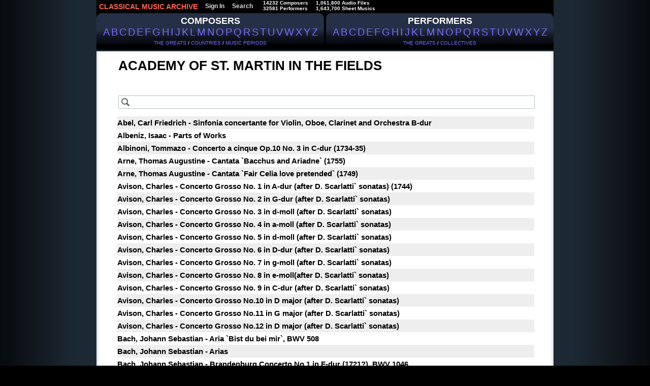

--- FILE ---
content_type: text/html; charset=cp1251
request_url: https://classical-music-online.net/en/collective/103
body_size: 33861
content:
<!DOCTYPE html>
<html>
<head>



<title>Academy of St. Martin in the Fields - listen online, download, sheet music</title>
<meta name="description" content="Academy of St. Martin in the Fields - listen online, download, sheet music"/>
<meta name="keywords" content='Academy of St. Martin in the Fields - isten online, download, sheet music' />
<meta http-equiv="Content-Type" content="text/html;charset=windows-1251" />
<meta http-equiv="content-language" content="en" />




<link href="/files/css/styles.css" rel="stylesheet" media="all" />
<link rel="stylesheet" type="text/css" href="/files/css/ui.tabs.css"/>


<link rel="icon" href="/favicon.ico" type="image/x-icon" />
<link rel="shortcut icon" href="/favicon.ico" type="image/x-icon" />



<script type="text/javascript"  src="/_includes/jquery/jquery.js"></script>
<script type="text/javascript" src="/_includes/jquery/jquery.ocupload.js"></script>
<script type="text/javascript" src="/_includes/jquery/jquery.select.js"></script>
<script type="text/javascript"  src="/_includes/jquery/facebox/facebox.js"></script>



<script type="text/javascript">
 <!--           

var audios = new Array(0);

jQuery(document).ready(function($) {
// Функция stop для Audio:
HTMLAudioElement.prototype.stop = function(){
this.pause();
this.currentTime = 0.0;

var s=this.src;
this.src='';
this.src=s;
}
function ForEnd(a,event) {
a.play();
}
function ForStop(b,event) {
for (var k = 0; k < (audios.length); k++){
if (audios[k][0]!=b){
audios[k][0].stop();
}
} 
}
for (var i = 0; i < (audios.length-1); i++){
audios[i][0].addEventListener('ended',ForEnd.bind(null, audios[i+1][0]));
audios[i][0].addEventListener("playing", ForStop.bind(null, audios[i][0]));
} 
if(audios.length>0){
audios[audios.length-1][0].addEventListener("playing", ForStop.bind(null, audios[audios.length-1][0])); 
}

})
-->
</script>






<script type="text/javascript">
 <!--           
jQuery(document).ready(function($) {
$('a[rel*=facebox]').facebox();
})
-->
</script>



<script type="text/javascript">
     var verifyCallback = function(response) {
        $('#captcha').attr('value', response);
		return false;
      };

      var onloadCallback = function() {
        var capID=grecaptcha.render('html_captcha', {
          'sitekey' : '6LfD7ywUAAAAALVdC_SQexubpNDLEYEQdg4ES0cb',
		   'callback' : verifyCallback
        });
      };
    </script>









<!--google-->	

<script  type="text/javascript">
<!--	
  var _gaq = _gaq || [];
  _gaq.push(['_setAccount', 'UA-23836696-1']);
  _gaq.push(['_trackPageview']);

  (function() {
    var ga = document.createElement('script'); ga.type = 'text/javascript'; ga.async = true;
    ga.src = ('https:' == document.location.protocol ? 'https://ssl' : 'http://www') + '.google-analytics.com/ga.js';
    var s = document.getElementsByTagName('script')[0]; s.parentNode.insertBefore(ga, s);
  })();
-->
</script>
	
<!--end google-->		
</head>
<body>


<div id="page">
	
<div id="hdr">
<!-- header menu -->

<div id="hm">


<ul id="nav">
<li><a href="/" id="logo_new">
CLASSICAL MUSIC ARCHIVE
</a></li>



<li><a href="/signup/">Sign In</a></li>




<li><a href="/search/">Search</a></li>



<li style="padding-left:10px;">
14232 Composers<br />
32581 Performers
</li>

<li style="padding-left:10px;">
1,061,800  Audio Files<br />
1,643,700 Sheet Musics
</li>

</ul>


</div>


















<!-- main menu -->

<div id="alphabet">

<div id="abc_left">
<a href="/stat/?type=top_persons&amp;person_type=composer"> 
<span style="font-size:18px;font-weight:bold;" alt="Search by Composer" title="Search by Composer">COMPOSERS</span>
</a>
<br />

<ul class="abc">
<li><a href="/en/composers/A" style="font-size:20px;text-decoration:none!important;">A</a></li>
<li><a href="/en/composers/B" style="font-size:20px;text-decoration:none!important;">B</a></li>
<li><a href="/en/composers/C" style="font-size:20px;text-decoration:none!important;">C</a></li>
<li><a href="/en/composers/D" style="font-size:20px;text-decoration:none!important;">D</a></li>
<li><a href="/en/composers/E" style="font-size:20px;text-decoration:none!important;">E</a></li>
<li><a href="/en/composers/F" style="font-size:20px;text-decoration:none!important;">F</a></li>
<li><a href="/en/composers/G" style="font-size:20px;text-decoration:none!important;">G</a></li>
<li><a href="/en/composers/H" style="font-size:20px;text-decoration:none!important;">H</a></li>
<li><a href="/en/composers/I" style="font-size:20px;text-decoration:none!important;">I</a></li>
<li><a href="/en/composers/J" style="font-size:20px;text-decoration:none!important;">J</a></li>
<li><a href="/en/composers/K" style="font-size:20px;text-decoration:none!important;">K</a></li>
<li><a href="/en/composers/L" style="font-size:20px;text-decoration:none!important;">L</a></li>
<li><a href="/en/composers/M" style="font-size:20px;text-decoration:none!important;">M</a></li>
<li><a href="/en/composers/N" style="font-size:20px;text-decoration:none!important;">N</a></li>
<li><a href="/en/composers/O" style="font-size:20px;text-decoration:none!important;">O</a></li>
<li><a href="/en/composers/P" style="font-size:20px;text-decoration:none!important;">P</a></li>
<li><a href="/en/composers/Q" style="font-size:20px;text-decoration:none!important;">Q</a></li>
<li><a href="/en/composers/R" style="font-size:20px;text-decoration:none!important;">R</a></li>
<li><a href="/en/composers/S" style="font-size:20px;text-decoration:none!important;">S</a></li>
<li><a href="/en/composers/T" style="font-size:20px;text-decoration:none!important;">T</a></li>
<li><a href="/en/composers/U" style="font-size:20px;text-decoration:none!important;">U</a></li>
<li><a href="/en/composers/V" style="font-size:20px;text-decoration:none!important;">V</a></li>
<li><a href="/en/composers/W" style="font-size:20px;text-decoration:none!important;">W</a></li>
<li><a href="/en/composers/X" style="font-size:20px;text-decoration:none!important;">X</a></li>
<li><a href="/en/composers/Y" style="font-size:20px;text-decoration:none!important;">Y</a></li>
<li><a href="/en/composers/Z" style="font-size:20px;text-decoration:none!important;">Z</a></li>
</ul>

<br />



<div class="top100" style="padding-top:4px;">
<a href="/stat/?type=top_persons&amp;person_type=composer" >THE GREATS</a> /
<a href="/stat/?type=country_persons&amp;person_type=composer&amp;country=DEU"  >COUNTRIES</a> /
<a href="/stat/?person_type=composer&type=genre_persons"  >MUSIC PERIODS</a>
</div>
</div>


<div  id="abc_right">

<a href="/stat/?type=top_persons&amp;person_type=performer&amp;value=conductor">
<span style="font-size:18px;font-weight:bold;"  alt="Search by Performer" title="Search by Performer" >PERFORMERS</span>
</a>
<br />
<ul class="abc">
<li><a href="/en/performers/A" style="font-size:20px;text-decoration:none!important;">A</a></li>
<li><a href="/en/performers/B" style="font-size:20px;text-decoration:none!important;">B</a></li>
<li><a href="/en/performers/C" style="font-size:20px;text-decoration:none!important;">C</a></li>
<li><a href="/en/performers/D" style="font-size:20px;text-decoration:none!important;">D</a></li>
<li><a href="/en/performers/E" style="font-size:20px;text-decoration:none!important;">E</a></li>
<li><a href="/en/performers/F" style="font-size:20px;text-decoration:none!important;">F</a></li>
<li><a href="/en/performers/G" style="font-size:20px;text-decoration:none!important;">G</a></li>
<li><a href="/en/performers/H" style="font-size:20px;text-decoration:none!important;">H</a></li>
<li><a href="/en/performers/I" style="font-size:20px;text-decoration:none!important;">I</a></li>
<li><a href="/en/performers/J" style="font-size:20px;text-decoration:none!important;">J</a></li>
<li><a href="/en/performers/K" style="font-size:20px;text-decoration:none!important;">K</a></li>
<li><a href="/en/performers/L" style="font-size:20px;text-decoration:none!important;">L</a></li>
<li><a href="/en/performers/M" style="font-size:20px;text-decoration:none!important;">M</a></li>
<li><a href="/en/performers/N" style="font-size:20px;text-decoration:none!important;">N</a></li>
<li><a href="/en/performers/O" style="font-size:20px;text-decoration:none!important;">O</a></li>
<li><a href="/en/performers/P" style="font-size:20px;text-decoration:none!important;">P</a></li>
<li><a href="/en/performers/Q" style="font-size:20px;text-decoration:none!important;">Q</a></li>
<li><a href="/en/performers/R" style="font-size:20px;text-decoration:none!important;">R</a></li>
<li><a href="/en/performers/S" style="font-size:20px;text-decoration:none!important;">S</a></li>
<li><a href="/en/performers/T" style="font-size:20px;text-decoration:none!important;">T</a></li>
<li><a href="/en/performers/U" style="font-size:20px;text-decoration:none!important;">U</a></li>
<li><a href="/en/performers/V" style="font-size:20px;text-decoration:none!important;">V</a></li>
<li><a href="/en/performers/W" style="font-size:20px;text-decoration:none!important;">W</a></li>
<li><a href="/en/performers/X" style="font-size:20px;text-decoration:none!important;">X</a></li>
<li><a href="/en/performers/Y" style="font-size:20px;text-decoration:none!important;">Y</a></li>
<li><a href="/en/performers/Z" style="font-size:20px;text-decoration:none!important;">Z</a></li>
</ul>

<br />
<div class="top100" style="padding-top:4px;">
<a href="/stat/?type=top_persons&amp;person_type=performer&amp;value=conductor"  >THE GREATS</a> /

<a href="/collectives" >COLLECTIVES</a>

</div>
</div>


</div><!-- END fo #alphabet div-->



<br /><br>



</div><!-- END fo #hdr div-->

<div class="vse">
<!-- header -->


	



<div class="cat">	
<div class="data-case">
<div class="data">
<div class="al">





<!--КОМПОЗИТОР-->
<!--/КОМПОЗИТОР-->



<!--ИСПОЛНИТЕЛЬ-->
<!--/ИСПОЛНИТЕЛЬ-->




<!--КОЛЛЕКТИВ-->
<table class="archive">
<tr class="padd">
<td class="border_left">&nbsp;</td>
<td class="top">

<h1 style="color:#000;margin-left:10px;">
Academy of St. Martin in the Fields
</h1>







<br /><br />

<input  title="Search" type="text" id="page-search" class="catalog_archive"  style="width:94%;margin-left:10px!important;" 
value="Search" onFocus="this.value='';this.style.color='#000';" onInput="javascript:FindOnPage();" onpropertychange="javascript:FindOnPage();" />
<br /><br />

<script type="text/javascript">
function TrimStr(s) {
     s = s.replace( /^\s+/g, '');
     s = s.replace( /\s+$/g, '');
  return s.toLowerCase();
}
function FindOnPage() {
$("tr.result").show();
var textToFind = $('#page-search').val();
if (textToFind!=''){
textToFind = TrimStr(textToFind);
var a=$("[id *= '"+textToFind+"']");
var b=$("tr.result").not(a);
b.hide();
}
}
function FindReset() {
$('#page-search').val("");
FindOnPage();
}
//для корректного отображения в IE
FindReset();
</script>


<div id="comp_103" rel="comp"   style="padding:0px 5px 0px 8px;">
<table class="prdList" width="100%" border="0">
<tr class="result"   id="abel sinfonia concertante for violin, oboe, clarinet and orchestra b-dur "  style="background-color:#eeeeee;height:25px">
<td class="prdName" >
<a href="/en/collective/103?composer_sort=1316&prod_sort=38170" rel="nofollow"   style="font-size:15px!important;">Abel, Carl Friedrich - 
Sinfonia concertante for Violin, Oboe, Clarinet and Orchestra B-dur</a>
</td>
</tr>
<tr class="result"   id="albeniz parts of works "  style="background-color:#ffffff;height:25px">
<td class="prdName" >
<a href="/en/collective/103?composer_sort=709&prod_sort=67092" rel="nofollow"   style="font-size:15px!important;">Albeniz, Isaac - 
Parts of Works</a>
</td>
</tr>
<tr class="result"   id="albinoni concerto a cinque oр.10 no. 3 in c-dur (1734-35) "  style="background-color:#eeeeee;height:25px">
<td class="prdName" >
<a href="/en/collective/103?composer_sort=785&prod_sort=19907" rel="nofollow"   style="font-size:15px!important;">Albinoni, Tommazo - 
Concerto a cinque Oр.10 No. 3 in C-dur (1734-35)</a>
</td>
</tr>
<tr class="result"   id="arne cantata `bacchus and ariadne` (1755) "  style="background-color:#ffffff;height:25px">
<td class="prdName" >
<a href="/en/collective/103?composer_sort=8631&prod_sort=88461" rel="nofollow"   style="font-size:15px!important;">Arne, Thomas Augustine - 
Cantata `Bacchus and Ariadne` (1755)</a>
</td>
</tr>
<tr class="result"   id="arne cantata `fair celia love pretended` (1749) "  style="background-color:#eeeeee;height:25px">
<td class="prdName" >
<a href="/en/collective/103?composer_sort=8631&prod_sort=88462" rel="nofollow"   style="font-size:15px!important;">Arne, Thomas Augustine - 
Cantata `Fair Celia love pretended` (1749)</a>
</td>
</tr>
<tr class="result"   id="avison concerto grosso no. 1 in a-dur (after d. scarlatti` sonatas) (1744) "  style="background-color:#ffffff;height:25px">
<td class="prdName" >
<a href="/en/collective/103?composer_sort=4653&prod_sort=38713" rel="nofollow"   style="font-size:15px!important;">Avison, Charles - 
Concerto Grosso No. 1 in A-dur (after D. Scarlatti` sonatas) (1744)</a>
</td>
</tr>
<tr class="result"   id="avison concerto grosso no. 2 in g-dur (after d. scarlatti` sonatas) "  style="background-color:#eeeeee;height:25px">
<td class="prdName" >
<a href="/en/collective/103?composer_sort=4653&prod_sort=38714" rel="nofollow"   style="font-size:15px!important;">Avison, Charles - 
Concerto Grosso No. 2 in G-dur (after D. Scarlatti` sonatas)</a>
</td>
</tr>
<tr class="result"   id="avison concerto grosso no. 3 in d-moll (after d. scarlatti` sonatas) "  style="background-color:#ffffff;height:25px">
<td class="prdName" >
<a href="/en/collective/103?composer_sort=4653&prod_sort=38715" rel="nofollow"   style="font-size:15px!important;">Avison, Charles - 
Concerto Grosso No. 3 in d-moll (after D. Scarlatti` sonatas)</a>
</td>
</tr>
<tr class="result"   id="avison concerto grosso no. 4 in a-moll (after d. scarlatti` sonatas) "  style="background-color:#eeeeee;height:25px">
<td class="prdName" >
<a href="/en/collective/103?composer_sort=4653&prod_sort=38716" rel="nofollow"   style="font-size:15px!important;">Avison, Charles - 
Concerto Grosso No. 4 in a-moll (after D. Scarlatti` sonatas)</a>
</td>
</tr>
<tr class="result"   id="avison concerto grosso no. 5 in d-moll (after d. scarlatti` sonatas) "  style="background-color:#ffffff;height:25px">
<td class="prdName" >
<a href="/en/collective/103?composer_sort=4653&prod_sort=38717" rel="nofollow"   style="font-size:15px!important;">Avison, Charles - 
Concerto Grosso No. 5 in d-moll (after D. Scarlatti` sonatas)</a>
</td>
</tr>
<tr class="result"   id="avison concerto grosso no. 6 in d-dur (after d. scarlatti` sonatas) "  style="background-color:#eeeeee;height:25px">
<td class="prdName" >
<a href="/en/collective/103?composer_sort=4653&prod_sort=38718" rel="nofollow"   style="font-size:15px!important;">Avison, Charles - 
Concerto Grosso No. 6 in D-dur (after D. Scarlatti` sonatas)</a>
</td>
</tr>
<tr class="result"   id="avison concerto grosso no. 7 in g-moll (after d. scarlatti` sonatas) "  style="background-color:#ffffff;height:25px">
<td class="prdName" >
<a href="/en/collective/103?composer_sort=4653&prod_sort=26993" rel="nofollow"   style="font-size:15px!important;">Avison, Charles - 
Concerto Grosso No. 7 in g-moll (after D. Scarlatti` sonatas)</a>
</td>
</tr>
<tr class="result"   id="avison concerto grosso no. 8 in e-moll(after d. scarlatti` sonatas) "  style="background-color:#eeeeee;height:25px">
<td class="prdName" >
<a href="/en/collective/103?composer_sort=4653&prod_sort=38719" rel="nofollow"   style="font-size:15px!important;">Avison, Charles - 
Concerto Grosso No. 8 in e-moll(after D. Scarlatti` sonatas)</a>
</td>
</tr>
<tr class="result"   id="avison concerto grosso no. 9 in c-dur (after d. scarlatti` sonatas) "  style="background-color:#ffffff;height:25px">
<td class="prdName" >
<a href="/en/collective/103?composer_sort=4653&prod_sort=32314" rel="nofollow"   style="font-size:15px!important;">Avison, Charles - 
Concerto Grosso No. 9 in C-dur (after D. Scarlatti` sonatas)</a>
</td>
</tr>
<tr class="result"   id="avison concerto grosso no.10 in d major (after d. scarlatti` sonatas) "  style="background-color:#eeeeee;height:25px">
<td class="prdName" >
<a href="/en/collective/103?composer_sort=4653&prod_sort=38720" rel="nofollow"   style="font-size:15px!important;">Avison, Charles - 
Concerto Grosso No.10 in D major (after D. Scarlatti` sonatas)</a>
</td>
</tr>
<tr class="result"   id="avison concerto grosso no.11 in g major (after d. scarlatti` sonatas) "  style="background-color:#ffffff;height:25px">
<td class="prdName" >
<a href="/en/collective/103?composer_sort=4653&prod_sort=38721" rel="nofollow"   style="font-size:15px!important;">Avison, Charles - 
Concerto Grosso No.11 in G major (after D. Scarlatti` sonatas)</a>
</td>
</tr>
<tr class="result"   id="avison concerto grosso no.12 in d major (after d. scarlatti` sonatas) "  style="background-color:#eeeeee;height:25px">
<td class="prdName" >
<a href="/en/collective/103?composer_sort=4653&prod_sort=38722" rel="nofollow"   style="font-size:15px!important;">Avison, Charles - 
Concerto Grosso No.12 in D major (after D. Scarlatti` sonatas)</a>
</td>
</tr>
<tr class="result"   id="bach aria `bist du bei mir` bwv  508"  style="background-color:#ffffff;height:25px">
<td class="prdName" >
<a href="/en/collective/103?composer_sort=1&prod_sort=13428" rel="nofollow"   style="font-size:15px!important;">Bach, Johann Sebastian - 
Aria `Bist du bei mir`, BWV  508</a>
</td>
</tr>
<tr class="result"   id="bach arias "  style="background-color:#eeeeee;height:25px">
<td class="prdName" >
<a href="/en/collective/103?composer_sort=1&prod_sort=17495" rel="nofollow"   style="font-size:15px!important;">Bach, Johann Sebastian - 
Arias</a>
</td>
</tr>
<tr class="result"   id="bach brandenburg concerto no.1 in f-dur (1721?) bwv 1046"  style="background-color:#ffffff;height:25px">
<td class="prdName" >
<a href="/en/collective/103?composer_sort=1&prod_sort=943" rel="nofollow"   style="font-size:15px!important;">Bach, Johann Sebastian - 
Brandenburg Concerto No.1 in F-dur (1721?), BWV 1046</a>
</td>
</tr>
<tr class="result"   id="bach brandenburg concerto no.2 in f-dur (1718?) bwv 1047"  style="background-color:#eeeeee;height:25px">
<td class="prdName" >
<a href="/en/collective/103?composer_sort=1&prod_sort=944" rel="nofollow"   style="font-size:15px!important;">Bach, Johann Sebastian - 
Brandenburg Concerto No.2 in F-dur (1718?), BWV 1047</a>
</td>
</tr>
<tr class="result"   id="bach brandenburg concerto no.3 in g-dur (1718?) bwv 1048"  style="background-color:#ffffff;height:25px">
<td class="prdName" >
<a href="/en/collective/103?composer_sort=1&prod_sort=945" rel="nofollow"   style="font-size:15px!important;">Bach, Johann Sebastian - 
Brandenburg Concerto No.3 in G-dur (1718?), BWV 1048</a>
</td>
</tr>
<tr class="result"   id="bach brandenburg concerto no.4 in g-dur (1719-20?) bwv 1049"  style="background-color:#eeeeee;height:25px">
<td class="prdName" >
<a href="/en/collective/103?composer_sort=1&prod_sort=946" rel="nofollow"   style="font-size:15px!important;">Bach, Johann Sebastian - 
Brandenburg Concerto No.4 in G-dur (1719-20?), BWV 1049</a>
</td>
</tr>
<tr class="result"   id="bach brandenburg concerto no.5 in d-dur (1720-21?) bwv 1050"  style="background-color:#ffffff;height:25px">
<td class="prdName" >
<a href="/en/collective/103?composer_sort=1&prod_sort=947" rel="nofollow"   style="font-size:15px!important;">Bach, Johann Sebastian - 
Brandenburg Concerto No.5 in D-dur (1720-21?), BWV 1050</a>
</td>
</tr>
<tr class="result"   id="bach brandenburg concerto no.6 in b-dur (1718?) bwv 1051"  style="background-color:#eeeeee;height:25px">
<td class="prdName" >
<a href="/en/collective/103?composer_sort=1&prod_sort=948" rel="nofollow"   style="font-size:15px!important;">Bach, Johann Sebastian - 
Brandenburg Concerto No.6 in B-dur (1718?), BWV 1051</a>
</td>
</tr>
<tr class="result"   id="bach cantata `bekennen will ich seinen namen` (1742?) bwv  200"  style="background-color:#ffffff;height:25px">
<td class="prdName" >
<a href="/en/collective/103?composer_sort=1&prod_sort=53174" rel="nofollow"   style="font-size:15px!important;">Bach, Johann Sebastian - 
Cantata `Bekennen will ich seinen Namen` (1742?), BWV  200</a>
</td>
</tr>
<tr class="result"   id="bach cantata `herz und mund und tat und leben` bwv  147"  style="background-color:#eeeeee;height:25px">
<td class="prdName" >
<a href="/en/collective/103?composer_sort=1&prod_sort=11924" rel="nofollow"   style="font-size:15px!important;">Bach, Johann Sebastian - 
Cantata `Herz und Mund und Tat und Leben`, BWV  147</a>
</td>
</tr>
<tr class="result"   id="bach cantata `ich habe genug` (1727) bwv   82"  style="background-color:#ffffff;height:25px">
<td class="prdName" >
<a href="/en/collective/103?composer_sort=1&prod_sort=10256" rel="nofollow"   style="font-size:15px!important;">Bach, Johann Sebastian - 
Cantata `Ich habe genug` (1727), BWV   82</a>
</td>
</tr>
<tr class="result"   id="bach cantata `ich will den kreuzstab gerne tragen` bwv   56"  style="background-color:#eeeeee;height:25px">
<td class="prdName" >
<a href="/en/collective/103?composer_sort=1&prod_sort=10255" rel="nofollow"   style="font-size:15px!important;">Bach, Johann Sebastian - 
Cantata `Ich will den Kreuzstab gerne tragen`, BWV   56</a>
</td>
</tr>
<tr class="result"   id="bach cantata `jauchzet gott in allen landen` bwv   51"  style="background-color:#ffffff;height:25px">
<td class="prdName" >
<a href="/en/collective/103?composer_sort=1&prod_sort=11249" rel="nofollow"   style="font-size:15px!important;">Bach, Johann Sebastian - 
Cantata `Jauchzet Gott in allen Landen`, BWV   51</a>
</td>
</tr>
<tr class="result"   id="bach cantata `mer hahn en neue oberkeet` (bauernkantate) bwv  212"  style="background-color:#eeeeee;height:25px">
<td class="prdName" >
<a href="/en/collective/103?composer_sort=1&prod_sort=1114" rel="nofollow"   style="font-size:15px!important;">Bach, Johann Sebastian - 
Cantata `Mer hahn en neue Oberkeet` (Bauernkantate), BWV  212</a>
</td>
</tr>
<tr class="result"   id="bach cantata `non sa che sia dolore` bwv  209"  style="background-color:#ffffff;height:25px">
<td class="prdName" >
<a href="/en/collective/103?composer_sort=1&prod_sort=13484" rel="nofollow"   style="font-size:15px!important;">Bach, Johann Sebastian - 
Cantata `Non sa che sia dolore`, BWV  209</a>
</td>
</tr>
<tr class="result"   id="bach cantata `schlage doch, gew&#252;nschte stunde` (ca. 1730?) bwv   53"  style="background-color:#eeeeee;height:25px">
<td class="prdName" >
<a href="/en/collective/103?composer_sort=1&prod_sort=18364" rel="nofollow"   style="font-size:15px!important;">Bach, Johann Sebastian - 
Cantata `Schlage doch, gew&#252;nschte Stunde` (ca. 1730?), BWV   53</a>
</td>
</tr>
<tr class="result"   id="bach cantata `schweigt stille, plaudert nicht` (`kaffeekantate`) bwv  211"  style="background-color:#ffffff;height:25px">
<td class="prdName" >
<a href="/en/collective/103?composer_sort=1&prod_sort=1113" rel="nofollow"   style="font-size:15px!important;">Bach, Johann Sebastian - 
Cantata `Schweigt stille, plaudert nicht` (`Kaffeekantate`), BWV  211</a>
</td>
</tr>
<tr class="result"   id="bach cantata `sehet, wir gehn hinauf gen jerusalem` bwv  159"  style="background-color:#eeeeee;height:25px">
<td class="prdName" >
<a href="/en/collective/103?composer_sort=1&prod_sort=10527" rel="nofollow"   style="font-size:15px!important;">Bach, Johann Sebastian - 
Cantata `Sehet, wir gehn hinauf gen Jerusalem`, BWV  159</a>
</td>
</tr>
<tr class="result"   id="bach cantata `vergn&#252;gte ruh, beliebte seelenlust` bwv  170"  style="background-color:#ffffff;height:25px">
<td class="prdName" >
<a href="/en/collective/103?composer_sort=1&prod_sort=14113" rel="nofollow"   style="font-size:15px!important;">Bach, Johann Sebastian - 
Cantata `Vergn&#252;gte Ruh, beliebte Seelenlust`, BWV  170</a>
</td>
</tr>
<tr class="result"   id="bach cantata `weichet nur, betr&#252;bte schatten` bwv  202"  style="background-color:#eeeeee;height:25px">
<td class="prdName" >
<a href="/en/collective/103?composer_sort=1&prod_sort=8405" rel="nofollow"   style="font-size:15px!important;">Bach, Johann Sebastian - 
Cantata `Weichet nur, betr&#252;bte Schatten`, BWV  202</a>
</td>
</tr>
<tr class="result"   id="bach christmas oratorio: cantata 1 [the birth] bwv  248 (1)"  style="background-color:#ffffff;height:25px">
<td class="prdName" >
<a href="/en/collective/103?composer_sort=1&prod_sort=55403" rel="nofollow"   style="font-size:15px!important;">Bach, Johann Sebastian - 
Christmas Oratorio: Cantata 1 [The Birth], BWV  248 (1)</a>
</td>
</tr>
<tr class="result"   id="bach christmas oratorio: cantata 2 [the annunciation to the shepherds] bwv  248 (2)"  style="background-color:#eeeeee;height:25px">
<td class="prdName" >
<a href="/en/collective/103?composer_sort=1&prod_sort=55404" rel="nofollow"   style="font-size:15px!important;">Bach, Johann Sebastian - 
Christmas Oratorio: Cantata 2 [The Annunciation to the Shepherds], BWV  248 (2)</a>
</td>
</tr>
<tr class="result"   id="bach christmas oratorio: cantata 3 [the adoration of the shepherds] bwv  248 (3)"  style="background-color:#ffffff;height:25px">
<td class="prdName" >
<a href="/en/collective/103?composer_sort=1&prod_sort=55405" rel="nofollow"   style="font-size:15px!important;">Bach, Johann Sebastian - 
Christmas Oratorio: Cantata 3 [The Adoration of the Shepherds], BWV  248 (3)</a>
</td>
</tr>
<tr class="result"   id="bach christmas oratorio: cantata 4 [the circumcision and naming of jesus] bwv  248 (4)"  style="background-color:#eeeeee;height:25px">
<td class="prdName" >
<a href="/en/collective/103?composer_sort=1&prod_sort=55406" rel="nofollow"   style="font-size:15px!important;">Bach, Johann Sebastian - 
Christmas Oratorio: Cantata 4 [The Circumcision and Naming of Jesus], BWV  248 (4)</a>
</td>
</tr>
<tr class="result"   id="bach christmas oratorio: cantata 5 [the journey of the magi] bwv  248 (5)"  style="background-color:#ffffff;height:25px">
<td class="prdName" >
<a href="/en/collective/103?composer_sort=1&prod_sort=55407" rel="nofollow"   style="font-size:15px!important;">Bach, Johann Sebastian - 
Christmas Oratorio: Cantata 5 [The Journey of the Magi], BWV  248 (5)</a>
</td>
</tr>
<tr class="result"   id="bach concerto for flute, violin, harpsichord & basso continuo in a-moll (ca. 1738–40?) bwv 1044"  style="background-color:#eeeeee;height:25px">
<td class="prdName" >
<a href="/en/collective/103?composer_sort=1&prod_sort=710" rel="nofollow"   style="font-size:15px!important;">Bach, Johann Sebastian - 
Concerto for Flute, Violin, Harpsichord & basso continuo in a-moll (ca. 1738–40?), BWV 1044</a>
</td>
</tr>
<tr class="result"   id="bach concerto for flute, violin, harpsichord, strings and basso continuo in d major bwv 1050a"  style="background-color:#ffffff;height:25px">
<td class="prdName" >
<a href="/en/collective/103?composer_sort=1&prod_sort=74679" rel="nofollow"   style="font-size:15px!important;">Bach, Johann Sebastian - 
Concerto for Flute, Violin, Harpsichord, Strings and Basso Continuo in D Major, BWV 1050a</a>
</td>
</tr>
<tr class="result"   id="bach concerto for keyboard, 2 recorders and strings № 6 in f-dur (1738?) bwv 1057"  style="background-color:#eeeeee;height:25px">
<td class="prdName" >
<a href="/en/collective/103?composer_sort=1&prod_sort=664" rel="nofollow"   style="font-size:15px!important;">Bach, Johann Sebastian - 
Concerto for keyboard, 2 recorders and strings № 6 in F-dur (1738?), BWV 1057</a>
</td>
</tr>
<tr class="result"   id="bach concerto for klavier no. 3 d-moll (arr. concerto in d-moll for oboe b.marcello) bwv  974"  style="background-color:#ffffff;height:25px">
<td class="prdName" >
<a href="/en/collective/103?composer_sort=1&prod_sort=7998" rel="nofollow"   style="font-size:15px!important;">Bach, Johann Sebastian - 
Concerto for klavier No. 3 d-moll (arr. Concerto in d-moll for oboe B.Marcello), BWV  974</a>
</td>
</tr>
<tr class="result"   id="bach concerto for oboe and violin in c-moll (1719?) bwv 1060r"  style="background-color:#eeeeee;height:25px">
<td class="prdName" >
<a href="/en/collective/103?composer_sort=1&prod_sort=773" rel="nofollow"   style="font-size:15px!important;">Bach, Johann Sebastian - 
Concerto for Oboe and Violin in c-moll (1719?), BWV 1060R</a>
</td>
</tr>
<tr class="result"   id="bach concerto for oboe d-moll bwv 1059r"  style="background-color:#ffffff;height:25px">
<td class="prdName" >
<a href="/en/collective/103?composer_sort=1&prod_sort=771" rel="nofollow"   style="font-size:15px!important;">Bach, Johann Sebastian - 
Concerto for oboe d-moll, BWV 1059R</a>
</td>
</tr>
<tr class="result"   id="bach concerto for oboe d`amore, strings & basso continuo in a-dur bwv 1055r"  style="background-color:#eeeeee;height:25px">
<td class="prdName" >
<a href="/en/collective/103?composer_sort=1&prod_sort=770" rel="nofollow"   style="font-size:15px!important;">Bach, Johann Sebastian - 
Concerto for Oboe d`amore, Strings & Basso Continuo in A-dur, BWV 1055R</a>
</td>
</tr>
<tr class="result"   id="bach concerto for two violins, strings & basso continuo in d-moll bwv 1043"  style="background-color:#ffffff;height:25px">
<td class="prdName" >
<a href="/en/collective/103?composer_sort=1&prod_sort=529" rel="nofollow"   style="font-size:15px!important;">Bach, Johann Sebastian - 
Concerto for Two Violins, Strings & Basso Continuo in d-moll, BWV 1043</a>
</td>
</tr>
<tr class="result"   id="bach keyboard concerto no.1 in d-moll (1738?) bwv 1052"  style="background-color:#eeeeee;height:25px">
<td class="prdName" >
<a href="/en/collective/103?composer_sort=1&prod_sort=656" rel="nofollow"   style="font-size:15px!important;">Bach, Johann Sebastian - 
Keyboard Concerto No.1 in d-moll (1738?), BWV 1052</a>
</td>
</tr>
<tr class="result"   id="bach keyboard concerto no.2 in e-dur bwv 1053"  style="background-color:#ffffff;height:25px">
<td class="prdName" >
<a href="/en/collective/103?composer_sort=1&prod_sort=658" rel="nofollow"   style="font-size:15px!important;">Bach, Johann Sebastian - 
Keyboard Concerto No.2 in E-dur, BWV 1053</a>
</td>
</tr>
<tr class="result"   id="bach keyboard concerto no.3 in d-dur bwv 1054"  style="background-color:#eeeeee;height:25px">
<td class="prdName" >
<a href="/en/collective/103?composer_sort=1&prod_sort=660" rel="nofollow"   style="font-size:15px!important;">Bach, Johann Sebastian - 
Keyboard Concerto No.3 in D-dur, BWV 1054</a>
</td>
</tr>
<tr class="result"   id="bach keyboard concerto no.4 in a-dur bwv 1055"  style="background-color:#ffffff;height:25px">
<td class="prdName" >
<a href="/en/collective/103?composer_sort=1&prod_sort=661" rel="nofollow"   style="font-size:15px!important;">Bach, Johann Sebastian - 
Keyboard Concerto No.4 in A-dur, BWV 1055</a>
</td>
</tr>
<tr class="result"   id="bach keyboard concerto no.5 in f-moll (1738?) bwv 1056"  style="background-color:#eeeeee;height:25px">
<td class="prdName" >
<a href="/en/collective/103?composer_sort=1&prod_sort=662" rel="nofollow"   style="font-size:15px!important;">Bach, Johann Sebastian - 
Keyboard Concerto No.5 in f-moll (1738?), BWV 1056</a>
</td>
</tr>
<tr class="result"   id="bach keyboard concerto no.7 in g-moll (1738?) bwv 1058"  style="background-color:#ffffff;height:25px">
<td class="prdName" >
<a href="/en/collective/103?composer_sort=1&prod_sort=665" rel="nofollow"   style="font-size:15px!important;">Bach, Johann Sebastian - 
Keyboard Concerto No.7 in g-moll (1738?), BWV 1058</a>
</td>
</tr>
<tr class="result"   id="bach magnificat in d-dur (1732/1735) bwv  243"  style="background-color:#eeeeee;height:25px">
<td class="prdName" >
<a href="/en/collective/103?composer_sort=1&prod_sort=1124" rel="nofollow"   style="font-size:15px!important;">Bach, Johann Sebastian - 
Magnificat in D-dur (1732/1735), BWV  243</a>
</td>
</tr>
<tr class="result"   id="bach mаss in h-moll bwv  232"  style="background-color:#ffffff;height:25px">
<td class="prdName" >
<a href="/en/collective/103?composer_sort=1&prod_sort=1122" rel="nofollow"   style="font-size:15px!important;">Bach, Johann Sebastian - 
Mаss in h-moll, BWV  232</a>
</td>
</tr>
<tr class="result"   id="bach oboe concerto in f (1718-19?) bwv 1053r"  style="background-color:#eeeeee;height:25px">
<td class="prdName" >
<a href="/en/collective/103?composer_sort=1&prod_sort=8814" rel="nofollow"   style="font-size:15px!important;">Bach, Johann Sebastian - 
Oboe Concerto in F (1718-19?), BWV 1053R</a>
</td>
</tr>
<tr class="result"   id="bach orchestral suite no.1 in c-dur bwv 1066"  style="background-color:#ffffff;height:25px">
<td class="prdName" >
<a href="/en/collective/103?composer_sort=1&prod_sort=766" rel="nofollow"   style="font-size:15px!important;">Bach, Johann Sebastian - 
Orchestral Suite No.1 in C-dur, BWV 1066</a>
</td>
</tr>
<tr class="result"   id="bach orchestral suite no.2 in h-moll bwv 1067"  style="background-color:#eeeeee;height:25px">
<td class="prdName" >
<a href="/en/collective/103?composer_sort=1&prod_sort=767" rel="nofollow"   style="font-size:15px!important;">Bach, Johann Sebastian - 
Orchestral Suite No.2 in h-moll, BWV 1067</a>
</td>
</tr>
<tr class="result"   id="bach orchestral suite no.3 in d-dur bwv 1068"  style="background-color:#ffffff;height:25px">
<td class="prdName" >
<a href="/en/collective/103?composer_sort=1&prod_sort=768" rel="nofollow"   style="font-size:15px!important;">Bach, Johann Sebastian - 
Orchestral Suite No.3 in D-dur, BWV 1068</a>
</td>
</tr>
<tr class="result"   id="bach orchestral suite no.4 in d-dur bwv 1069"  style="background-color:#eeeeee;height:25px">
<td class="prdName" >
<a href="/en/collective/103?composer_sort=1&prod_sort=769" rel="nofollow"   style="font-size:15px!important;">Bach, Johann Sebastian - 
Orchestral Suite No.4 in D-dur, BWV 1069</a>
</td>
</tr>
<tr class="result"   id="bach parts of compositions "  style="background-color:#ffffff;height:25px">
<td class="prdName" >
<a href="/en/collective/103?composer_sort=1&prod_sort=39586" rel="nofollow"   style="font-size:15px!important;">Bach, Johann Sebastian - 
Parts of compositions</a>
</td>
</tr>
<tr class="result"   id="bach sinfonia op. 3 no.1 in d-dur op. 3/1 (w.c1)"  style="background-color:#eeeeee;height:25px">
<td class="prdName" >
<a href="/en/collective/103?composer_sort=926&prod_sort=16264" rel="nofollow"   style="font-size:15px!important;">Bach, Johann Christian - 
Sinfonia op. 3 No.1 in D-dur, op. 3/1 (W.C1)</a>
</td>
</tr>
<tr class="result"   id="bach the art of the fugue bwv 1080"  style="background-color:#ffffff;height:25px">
<td class="prdName" >
<a href="/en/collective/103?composer_sort=1&prod_sort=926" rel="nofollow"   style="font-size:15px!important;">Bach, Johann Sebastian - 
The Art of the Fugue, BWV 1080</a>
</td>
</tr>
<tr class="result"   id="bach violin concerto no.1 in a-moll (1729?) bwv 1041"  style="background-color:#eeeeee;height:25px">
<td class="prdName" >
<a href="/en/collective/103?composer_sort=1&prod_sort=528" rel="nofollow"   style="font-size:15px!important;">Bach, Johann Sebastian - 
Violin Concerto No.1 in a-moll (1729?), BWV 1041</a>
</td>
</tr>
<tr class="result"   id="bach violin concerto no.2 in e-dur (ca. 1718-20?) bwv 1042"  style="background-color:#ffffff;height:25px">
<td class="prdName" >
<a href="/en/collective/103?composer_sort=1&prod_sort=523" rel="nofollow"   style="font-size:15px!important;">Bach, Johann Sebastian - 
Violin Concerto No.2 in E-dur (ca. 1718-20?), BWV 1042</a>
</td>
</tr>
<tr class="result"   id="baermann quintet for clarinet & string quartet in es-dur op. 23"  style="background-color:#eeeeee;height:25px">
<td class="prdName" >
<a href="/en/collective/103?composer_sort=4602&prod_sort=13629" rel="nofollow"   style="font-size:15px!important;">Baermann, Heinrich Josef - 
Quintet for Clarinet & String quartet in Es-dur, op. 23</a>
</td>
</tr>
<tr class="result"   id="barber adagio for strings op.11a"  style="background-color:#ffffff;height:25px">
<td class="prdName" >
<a href="/en/collective/103?composer_sort=1286&prod_sort=3350" rel="nofollow"   style="font-size:15px!important;">Barber, Samuel - 
Adagio for Strings, op.11a</a>
</td>
</tr>
<tr class="result"   id="bax concerto for flute, oboe, harp and string quartet (1936) "  style="background-color:#eeeeee;height:25px">
<td class="prdName" >
<a href="/en/collective/103?composer_sort=8959&prod_sort=185094" rel="nofollow"   style="font-size:15px!important;">Bax, Arnold - 
Concerto for Flute, Oboe, Harp and String Quartet (1936)</a>
</td>
</tr>
<tr class="result"   id="bax octet for horn, piano and string sextet (1943) "  style="background-color:#ffffff;height:25px">
<td class="prdName" >
<a href="/en/collective/103?composer_sort=8959&prod_sort=185598" rel="nofollow"   style="font-size:15px!important;">Bax, Arnold - 
Octet for Horn, Piano and String Sextet (1943)</a>
</td>
</tr>
<tr class="result"   id="bax `in memoriam` irish elegy "  style="background-color:#eeeeee;height:25px">
<td class="prdName" >
<a href="/en/collective/103?composer_sort=8959&prod_sort=90785" rel="nofollow"   style="font-size:15px!important;">Bax, Arnold - 
`In memoriam` Irish elegy</a>
</td>
</tr>
<tr class="result"   id="beethoven 12 contredanses for orchestra woo  14"  style="background-color:#ffffff;height:25px">
<td class="prdName" >
<a href="/en/collective/103?composer_sort=33&prod_sort=5451" rel="nofollow"   style="font-size:15px!important;">Beethoven, Ludwig van - 
12 contredanses for orchestra, WoO  14</a>
</td>
</tr>
<tr class="result"   id="beethoven 12 german dances for orchestra (1795) woo   8"  style="background-color:#eeeeee;height:25px">
<td class="prdName" >
<a href="/en/collective/103?composer_sort=33&prod_sort=5450" rel="nofollow"   style="font-size:15px!important;">Beethoven, Ludwig van - 
12 German dances for orchestra (1795), WoO   8</a>
</td>
</tr>
<tr class="result"   id="beethoven 12 minuets for orchestra (1795) woo   7"  style="background-color:#ffffff;height:25px">
<td class="prdName" >
<a href="/en/collective/103?composer_sort=33&prod_sort=5449" rel="nofollow"   style="font-size:15px!important;">Beethoven, Ludwig van - 
12 Minuets for orchestra (1795), WoO   7</a>
</td>
</tr>
<tr class="result"   id="beethoven grand fugue for string quartet in b-dur (1826) op.133"  style="background-color:#eeeeee;height:25px">
<td class="prdName" >
<a href="/en/collective/103?composer_sort=33&prod_sort=3783" rel="nofollow"   style="font-size:15px!important;">Beethoven, Ludwig van - 
Grand Fugue for String Quartet in B-Dur (1826), op.133</a>
</td>
</tr>
<tr class="result"   id="beethoven mass in c major op. 86"  style="background-color:#ffffff;height:25px">
<td class="prdName" >
<a href="/en/collective/103?composer_sort=33&prod_sort=5954" rel="nofollow"   style="font-size:15px!important;">Beethoven, Ludwig van - 
Mass in C major, op. 86</a>
</td>
</tr>
<tr class="result"   id="beethoven piano concerto no.1 in c-dur (1795-98) op. 15"  style="background-color:#eeeeee;height:25px">
<td class="prdName" >
<a href="/en/collective/103?composer_sort=33&prod_sort=147" rel="nofollow"   style="font-size:15px!important;">Beethoven, Ludwig van - 
Piano Concerto No.1 in C-dur (1795-98), op. 15</a>
</td>
</tr>
<tr class="result"   id="beethoven piano concerto no.2 in b-dur (1795) op. 19"  style="background-color:#ffffff;height:25px">
<td class="prdName" >
<a href="/en/collective/103?composer_sort=33&prod_sort=148" rel="nofollow"   style="font-size:15px!important;">Beethoven, Ludwig van - 
Piano Concerto No.2 in B-dur (1795), op. 19</a>
</td>
</tr>
<tr class="result"   id="beethoven piano concerto no.3 in c-moll (1800-02) op. 37"  style="background-color:#eeeeee;height:25px">
<td class="prdName" >
<a href="/en/collective/103?composer_sort=33&prod_sort=149" rel="nofollow"   style="font-size:15px!important;">Beethoven, Ludwig van - 
Piano Concerto No.3 in c-moll (1800-02), op. 37</a>
</td>
</tr>
<tr class="result"   id="beethoven piano concerto no.5 in es-dur (`emperor`, 1809) op. 73"  style="background-color:#ffffff;height:25px">
<td class="prdName" >
<a href="/en/collective/103?composer_sort=33&prod_sort=151" rel="nofollow"   style="font-size:15px!important;">Beethoven, Ludwig van - 
Piano Concerto No.5 in Es-dur (`Emperor`, 1809), op. 73</a>
</td>
</tr>
<tr class="result"   id="beethoven romance for violin and orchestra № 1 in g-dur op. 40"  style="background-color:#eeeeee;height:25px">
<td class="prdName" >
<a href="/en/collective/103?composer_sort=33&prod_sort=5443" rel="nofollow"   style="font-size:15px!important;">Beethoven, Ludwig van - 
Romance for Violin and Orchestra № 1 in G-dur, op. 40</a>
</td>
</tr>
<tr class="result"   id="beethoven romance for violin and orchestra № 2 in f-dur op. 50"  style="background-color:#ffffff;height:25px">
<td class="prdName" >
<a href="/en/collective/103?composer_sort=33&prod_sort=5444" rel="nofollow"   style="font-size:15px!important;">Beethoven, Ludwig van - 
Romance for Violin and Orchestra № 2 in F-dur, op. 50</a>
</td>
</tr>
<tr class="result"   id="beethoven symphony no. 1 in c-dur (1799-1800) op. 21"  style="background-color:#eeeeee;height:25px">
<td class="prdName" >
<a href="/en/collective/103?composer_sort=33&prod_sort=45" rel="nofollow"   style="font-size:15px!important;">Beethoven, Ludwig van - 
Symphony No. 1 in C-dur (1799-1800), op. 21</a>
</td>
</tr>
<tr class="result"   id="beethoven symphony no. 2 in d-dur (1801-02) op. 36"  style="background-color:#ffffff;height:25px">
<td class="prdName" >
<a href="/en/collective/103?composer_sort=33&prod_sort=47" rel="nofollow"   style="font-size:15px!important;">Beethoven, Ludwig van - 
Symphony No. 2 in D-dur (1801-02), op. 36</a>
</td>
</tr>
<tr class="result"   id="beethoven symphony no. 3 in es-dur `eroica` (1803-04) op. 55"  style="background-color:#eeeeee;height:25px">
<td class="prdName" >
<a href="/en/collective/103?composer_sort=33&prod_sort=48" rel="nofollow"   style="font-size:15px!important;">Beethoven, Ludwig van - 
Symphony No. 3 in Es-dur `Eroica` (1803-04), op. 55</a>
</td>
</tr>
<tr class="result"   id="beethoven symphony no. 4 in b-dur (1806) op. 60"  style="background-color:#ffffff;height:25px">
<td class="prdName" >
<a href="/en/collective/103?composer_sort=33&prod_sort=49" rel="nofollow"   style="font-size:15px!important;">Beethoven, Ludwig van - 
Symphony No. 4 in B-dur (1806), op. 60</a>
</td>
</tr>
<tr class="result"   id="beethoven symphony no. 5 in c-moll (1804-08) op. 67"  style="background-color:#eeeeee;height:25px">
<td class="prdName" >
<a href="/en/collective/103?composer_sort=33&prod_sort=52" rel="nofollow"   style="font-size:15px!important;">Beethoven, Ludwig van - 
Symphony No. 5 in c-moll (1804-08), op. 67</a>
</td>
</tr>
<tr class="result"   id="beethoven symphony no. 6 in f-dur `pastorale` (1807-08) op. 68"  style="background-color:#ffffff;height:25px">
<td class="prdName" >
<a href="/en/collective/103?composer_sort=33&prod_sort=57" rel="nofollow"   style="font-size:15px!important;">Beethoven, Ludwig van - 
Symphony No. 6 in F-dur `Pastorale` (1807-08), op. 68</a>
</td>
</tr>
<tr class="result"   id="beethoven symphony no. 7 in a-dur (1811-12) op. 92"  style="background-color:#eeeeee;height:25px">
<td class="prdName" >
<a href="/en/collective/103?composer_sort=33&prod_sort=60" rel="nofollow"   style="font-size:15px!important;">Beethoven, Ludwig van - 
Symphony No. 7 in A-dur (1811-12), op. 92</a>
</td>
</tr>
<tr class="result"   id="beethoven symphony no. 8 in f-dur (1811-12) op. 93"  style="background-color:#ffffff;height:25px">
<td class="prdName" >
<a href="/en/collective/103?composer_sort=33&prod_sort=63" rel="nofollow"   style="font-size:15px!important;">Beethoven, Ludwig van - 
Symphony No. 8 in F-dur (1811-12), op. 93</a>
</td>
</tr>
<tr class="result"   id="beethoven symphony no. 9 in d-moll for soloists, choir and orchestra `ode an die freude` (1822-24) op.125"  style="background-color:#eeeeee;height:25px">
<td class="prdName" >
<a href="/en/collective/103?composer_sort=33&prod_sort=79" rel="nofollow"   style="font-size:15px!important;">Beethoven, Ludwig van - 
Symphony No. 9 in d-moll for Soloists, Choir and Orchestra `Ode an die Freude` (1822-24), op.125</a>
</td>
</tr>
<tr class="result"   id="beethoven violin concerto in d-dur (1806) op. 61"  style="background-color:#ffffff;height:25px">
<td class="prdName" >
<a href="/en/collective/103?composer_sort=33&prod_sort=2568" rel="nofollow"   style="font-size:15px!important;">Beethoven, Ludwig van - 
Violin Concerto in D-dur (1806), op. 61</a>
</td>
</tr>
<tr class="result"   id="beethoven wellingtons sieg oder die schlacht bei vittoria op. 91"  style="background-color:#eeeeee;height:25px">
<td class="prdName" >
<a href="/en/collective/103?composer_sort=33&prod_sort=5452" rel="nofollow"   style="font-size:15px!important;">Beethoven, Ludwig van - 
Wellingtons Sieg oder die Schlacht bei Vittoria, op. 91</a>
</td>
</tr>
<tr class="result"   id="bellini concerto for oboe and orchestra in es-dur (1823) b  iii. 2"  style="background-color:#ffffff;height:25px">
<td class="prdName" >
<a href="/en/collective/103?composer_sort=207&prod_sort=7454" rel="nofollow"   style="font-size:15px!important;">Bellini, Vincenzo - 
Concerto for Oboe and Orchestra in Es-dur (1823), B  III. 2</a>
</td>
</tr>
<tr class="result"   id="berlioz `la damnation de faust` (arias & fragments) "  style="background-color:#eeeeee;height:25px">
<td class="prdName" >
<a href="/en/collective/103?composer_sort=50&prod_sort=85022" rel="nofollow"   style="font-size:15px!important;">Berlioz, Hector - 
`La Damnation de Faust` (arias & fragments)</a>
</td>
</tr>
<tr class="result"   id="blow blessed is the man "  style="background-color:#ffffff;height:25px">
<td class="prdName" >
<a href="/en/collective/103?composer_sort=5553&prod_sort=82486" rel="nofollow"   style="font-size:15px!important;">Blow, John - 
Blessed is the man</a>
</td>
</tr>
<tr class="result"   id="blow god spake sometimes in visions "  style="background-color:#eeeeee;height:25px">
<td class="prdName" >
<a href="/en/collective/103?composer_sort=5553&prod_sort=82485" rel="nofollow"   style="font-size:15px!important;">Blow, John - 
God spake sometimes in visions</a>
</td>
</tr>
<tr class="result"   id="boccherini quintet for guitar and string quartet no.9 in c-dur `la ritirata di madrid` g.453"  style="background-color:#ffffff;height:25px">
<td class="prdName" >
<a href="/en/collective/103?composer_sort=1997&prod_sort=28145" rel="nofollow"   style="font-size:15px!important;">Boccherini, Luigi - 
Quintet for Guitar and String Quartet No.9 in C-dur `La Ritirata di Madrid`, G.453</a>
</td>
</tr>
<tr class="result"   id="boccherini quintet for guitar and strings no.1 in d-moll g.445"  style="background-color:#eeeeee;height:25px">
<td class="prdName" >
<a href="/en/collective/103?composer_sort=1997&prod_sort=26763" rel="nofollow"   style="font-size:15px!important;">Boccherini, Luigi - 
Quintet for Guitar and Strings No.1 in d-moll, G.445</a>
</td>
</tr>
<tr class="result"   id="boccherini quintet for guitar and strings no.3 in b-dur g.447"  style="background-color:#ffffff;height:25px">
<td class="prdName" >
<a href="/en/collective/103?composer_sort=1997&prod_sort=27860" rel="nofollow"   style="font-size:15px!important;">Boccherini, Luigi - 
Quintet for Guitar and Strings No.3 in B-dur, G.447</a>
</td>
</tr>
<tr class="result"   id="boccherini quintet for guitar and strings no.4 in d-dur `fandango` g.448"  style="background-color:#eeeeee;height:25px">
<td class="prdName" >
<a href="/en/collective/103?composer_sort=1997&prod_sort=10499" rel="nofollow"   style="font-size:15px!important;">Boccherini, Luigi - 
Quintet for Guitar and Strings No.4 in D-dur `Fandango`, G.448</a>
</td>
</tr>
<tr class="result"   id="boccherini quintet for guitar and strings no.5 in d-dur g.449"  style="background-color:#ffffff;height:25px">
<td class="prdName" >
<a href="/en/collective/103?composer_sort=1997&prod_sort=27862" rel="nofollow"   style="font-size:15px!important;">Boccherini, Luigi - 
Quintet for Guitar and Strings No.5 in D-dur, G.449</a>
</td>
</tr>
<tr class="result"   id="boccherini quintet for guitar and strings no.6 in g-dur g.450"  style="background-color:#eeeeee;height:25px">
<td class="prdName" >
<a href="/en/collective/103?composer_sort=1997&prod_sort=27863" rel="nofollow"   style="font-size:15px!important;">Boccherini, Luigi - 
Quintet for Guitar and Strings No.6 in G-dur, G.450</a>
</td>
</tr>
<tr class="result"   id="boieldieu concerto for harp and orchestra in c-dur (1800) "  style="background-color:#ffffff;height:25px">
<td class="prdName" >
<a href="/en/collective/103?composer_sort=3899&prod_sort=10949" rel="nofollow"   style="font-size:15px!important;">Boieldieu, Francois-Adrien - 
Concerto for Harp and Orchestra in C-dur (1800)</a>
</td>
</tr>
<tr class="result"   id="bononcini aria `deh pi&#249; a me non v`ascondete` "  style="background-color:#eeeeee;height:25px">
<td class="prdName" >
<a href="/en/collective/103?composer_sort=1326&prod_sort=85303" rel="nofollow"   style="font-size:15px!important;">Bononcini, Giovanni Battista - 
Aria `Deh pi&#249; a me non v`ascondete`</a>
</td>
</tr>
<tr class="result"   id="boyce song of momus to mars "  style="background-color:#ffffff;height:25px">
<td class="prdName" >
<a href="/en/collective/103?composer_sort=4710&prod_sort=88472" rel="nofollow"   style="font-size:15px!important;">Boyce, William - 
Song of Momus to Mars</a>
</td>
</tr>
<tr class="result"   id="boyce symphony no.1 b-dur "  style="background-color:#eeeeee;height:25px">
<td class="prdName" >
<a href="/en/collective/103?composer_sort=4710&prod_sort=34587" rel="nofollow"   style="font-size:15px!important;">Boyce, William - 
Symphony No.1 B-dur</a>
</td>
</tr>
<tr class="result"   id="boyce symphony no.3 in c-dur `the chaplet` "  style="background-color:#ffffff;height:25px">
<td class="prdName" >
<a href="/en/collective/103?composer_sort=4710&prod_sort=34590" rel="nofollow"   style="font-size:15px!important;">Boyce, William - 
Symphony No.3 in C-dur `The Chaplet`</a>
</td>
</tr>
<tr class="result"   id="boyce symphony no.7 in b-dur `pythian ode` "  style="background-color:#eeeeee;height:25px">
<td class="prdName" >
<a href="/en/collective/103?composer_sort=4710&prod_sort=34592" rel="nofollow"   style="font-size:15px!important;">Boyce, William - 
Symphony No.7 in B-dur `Pythian Ode`</a>
</td>
</tr>
<tr class="result"   id="boyce symphony op.2 no.5 d-dur `st. cecilia`s day ode` "  style="background-color:#ffffff;height:25px">
<td class="prdName" >
<a href="/en/collective/103?composer_sort=4710&prod_sort=14320" rel="nofollow"   style="font-size:15px!important;">Boyce, William - 
Symphony op.2 No.5 D-dur `St. Cecilia`s Day Ode`</a>
</td>
</tr>
<tr class="result"   id="brahms concerto for violin and orchestra in d-dur op. 77"  style="background-color:#eeeeee;height:25px">
<td class="prdName" >
<a href="/en/collective/103?composer_sort=216&prod_sort=382" rel="nofollow"   style="font-size:15px!important;">Brahms, Johannes - 
Concerto for Violin and Orchestra in D-dur, Op. 77</a>
</td>
</tr>
<tr class="result"   id="brahms string sextet no.2 in g-dur (1864-65) op. 36"  style="background-color:#ffffff;height:25px">
<td class="prdName" >
<a href="/en/collective/103?composer_sort=216&prod_sort=1515" rel="nofollow"   style="font-size:15px!important;">Brahms, Johannes - 
String Sextet No.2 in G-dur (1864-65), Op. 36</a>
</td>
</tr>
<tr class="result"   id="brahms symphony no.1 in c-moll (1862-76) op. 68"  style="background-color:#eeeeee;height:25px">
<td class="prdName" >
<a href="/en/collective/103?composer_sort=216&prod_sort=372" rel="nofollow"   style="font-size:15px!important;">Brahms, Johannes - 
Symphony No.1 in c-moll (1862-76), Op. 68</a>
</td>
</tr>
<tr class="result"   id="brahms symphony no.2 in d-dur (1877) op. 73"  style="background-color:#ffffff;height:25px">
<td class="prdName" >
<a href="/en/collective/103?composer_sort=216&prod_sort=374" rel="nofollow"   style="font-size:15px!important;">Brahms, Johannes - 
Symphony No.2 in D-dur (1877), Op. 73</a>
</td>
</tr>
<tr class="result"   id="brahms symphony no.3 in f-dur (1883) op. 90"  style="background-color:#eeeeee;height:25px">
<td class="prdName" >
<a href="/en/collective/103?composer_sort=216&prod_sort=377" rel="nofollow"   style="font-size:15px!important;">Brahms, Johannes - 
Symphony No.3 in F-dur (1883), Op. 90</a>
</td>
</tr>
<tr class="result"   id="bridge string sextet (1906-12) h.107"  style="background-color:#ffffff;height:25px">
<td class="prdName" >
<a href="/en/collective/103?composer_sort=1428&prod_sort=169652" rel="nofollow"   style="font-size:15px!important;">Bridge, Frank - 
String Sextet (1906-12), H.107</a>
</td>
</tr>
<tr class="result"   id="brouwer guitar concerto n 3 `elegiaco` (1986) "  style="background-color:#eeeeee;height:25px">
<td class="prdName" >
<a href="/en/collective/103?composer_sort=7551&prod_sort=75426" rel="nofollow"   style="font-size:15px!important;">Brouwer, Leo - 
Guitar Concerto N 3 `Elegiaco` (1986)</a>
</td>
</tr>
<tr class="result"   id="bruch concerto for violin and orchestra no.1 in g-moll op. 26"  style="background-color:#ffffff;height:25px">
<td class="prdName" >
<a href="/en/collective/103?composer_sort=1550&prod_sort=3934" rel="nofollow"   style="font-size:15px!important;">Bruch, Max - 
Concerto for Violin and Orchestra No.1 in g-moll, op. 26</a>
</td>
</tr>
<tr class="result"   id="bruch scottish fantasy for violin and orchestra  (1880) op. 46"  style="background-color:#eeeeee;height:25px">
<td class="prdName" >
<a href="/en/collective/103?composer_sort=1550&prod_sort=6618" rel="nofollow"   style="font-size:15px!important;">Bruch, Max - 
Scottish Fantasy for Violin and Orchestra  (1880), op. 46</a>
</td>
</tr>
<tr class="result"   id="bruch swedish dances for violin & piano (1892) op. 63"  style="background-color:#ffffff;height:25px">
<td class="prdName" >
<a href="/en/collective/103?composer_sort=1550&prod_sort=26450" rel="nofollow"   style="font-size:15px!important;">Bruch, Max - 
Swedish Dances for Violin & Piano (1892), op. 63</a>
</td>
</tr>
<tr class="result"   id="bruch symphony no.1 in es-dur (1870) op. 28"  style="background-color:#eeeeee;height:25px">
<td class="prdName" >
<a href="/en/collective/103?composer_sort=1550&prod_sort=6610" rel="nofollow"   style="font-size:15px!important;">Bruch, Max - 
Symphony No.1 in Es-dur (1870), op. 28</a>
</td>
</tr>
<tr class="result"   id="butterworth a shropshire lad, rhapsody for orchestra (1911) "  style="background-color:#ffffff;height:25px">
<td class="prdName" >
<a href="/en/collective/103?composer_sort=21075&prod_sort=59281" rel="nofollow"   style="font-size:15px!important;">Butterworth, George - 
A Shropshire Lad, rhapsody for orchestra (1911)</a>
</td>
</tr>
<tr class="result"   id="butterworth the banks of green willow (1913) "  style="background-color:#eeeeee;height:25px">
<td class="prdName" >
<a href="/en/collective/103?composer_sort=21075&prod_sort=78683" rel="nofollow"   style="font-size:15px!important;">Butterworth, George - 
The Banks of Green Willow (1913)</a>
</td>
</tr>
<tr class="result"   id="butterworth two english idylls for orchestra "  style="background-color:#ffffff;height:25px">
<td class="prdName" >
<a href="/en/collective/103?composer_sort=21075&prod_sort=78682" rel="nofollow"   style="font-size:15px!important;">Butterworth, George - 
Two English Idylls for orchestra</a>
</td>
</tr>
<tr class="result"   id="caccini le nuove musiche:  madrigale `amarilli, mia bella` "  style="background-color:#eeeeee;height:25px">
<td class="prdName" >
<a href="/en/collective/103?composer_sort=1444&prod_sort=3688" rel="nofollow"   style="font-size:15px!important;">Caccini, Giulio - 
Le nuove musiche:  Madrigale `Amarilli, mia bella`</a>
</td>
</tr>
<tr class="result"   id="caldara aria `come raggio di sol` "  style="background-color:#ffffff;height:25px">
<td class="prdName" >
<a href="/en/collective/103?composer_sort=8875&prod_sort=85288" rel="nofollow"   style="font-size:15px!important;">Caldara, Antonio - 
Aria `Come raggio di sol`</a>
</td>
</tr>
<tr class="result"   id="caldara opera `la costanza in amor vince l`inganno` (arias) "  style="background-color:#eeeeee;height:25px">
<td class="prdName" >
<a href="/en/collective/103?composer_sort=8875&prod_sort=85289" rel="nofollow"   style="font-size:15px!important;">Caldara, Antonio - 
Opera `La costanza in amor vince l`inganno` (arias)</a>
</td>
</tr>
<tr class="result"   id="carcassi twenty-five etudes for guitar op. 60"  style="background-color:#ffffff;height:25px">
<td class="prdName" >
<a href="/en/collective/103?composer_sort=7552&prod_sort=23967" rel="nofollow"   style="font-size:15px!important;">Carcassi, Matteo - 
Twenty-five Etudes for Guitar, op. 60</a>
</td>
</tr>
<tr class="result"   id="carissimi aria `vittoria, mio core` (amante sciolto d`amore) "  style="background-color:#eeeeee;height:25px">
<td class="prdName" >
<a href="/en/collective/103?composer_sort=4370&prod_sort=29693" rel="nofollow"   style="font-size:15px!important;">Carissimi, Giacomo - 
Aria `Vittoria, mio core` (Amante sciolto d`amore)</a>
</td>
</tr>
<tr class="result"   id="carulli concerto for guitar and orchestra in a-dur op.  8a"  style="background-color:#ffffff;height:25px">
<td class="prdName" >
<a href="/en/collective/103?composer_sort=2368&prod_sort=6524" rel="nofollow"   style="font-size:15px!important;">Carulli, Ferdinando - 
Concerto for Guitar and Orchestra in A-dur, op.  8a</a>
</td>
</tr>
<tr class="result"   id="carulli concerto for guitar and orchestra in e-moll  (`petit concerto`) op.140"  style="background-color:#eeeeee;height:25px">
<td class="prdName" >
<a href="/en/collective/103?composer_sort=2368&prod_sort=6520" rel="nofollow"   style="font-size:15px!important;">Carulli, Ferdinando - 
Concerto for Guitar and Orchestra in e-moll  (`Petit concerto`), op.140</a>
</td>
</tr>
<tr class="result"   id="castelnuovo-tedesco concerto for guitar and orchestra № 1 in d-dur op. 99"  style="background-color:#ffffff;height:25px">
<td class="prdName" >
<a href="/en/collective/103?composer_sort=1267&prod_sort=14727" rel="nofollow"   style="font-size:15px!important;">Castelnuovo-Tedesco, Mario - 
Concerto for Guitar and Orchestra № 1 in D-dur, op. 99</a>
</td>
</tr>
<tr class="result"   id="cesti opera `orontea` (arias) "  style="background-color:#eeeeee;height:25px">
<td class="prdName" >
<a href="/en/collective/103?composer_sort=4413&prod_sort=13035" rel="nofollow"   style="font-size:15px!important;">Cesti, Pietro Antonio - 
Opera `Orontea` (arias)</a>
</td>
</tr>
<tr class="result"   id="charpentier magnificat h. 81"  style="background-color:#ffffff;height:25px">
<td class="prdName" >
<a href="/en/collective/103?composer_sort=1987&prod_sort=29841" rel="nofollow"   style="font-size:15px!important;">Charpentier, Marc-Antoine - 
Magnificat, H. 81</a>
</td>
</tr>
<tr class="result"   id="charpentier motet te deum for soloists, choir and orchestra h.146"  style="background-color:#eeeeee;height:25px">
<td class="prdName" >
<a href="/en/collective/103?composer_sort=1987&prod_sort=5098" rel="nofollow"   style="font-size:15px!important;">Charpentier, Marc-Antoine - 
Motet Te Deum for soloists, choir and orchestra, H.146</a>
</td>
</tr>
<tr class="result"   id="chausson po&#232;me for violin and orchestra (1896) op. 25"  style="background-color:#ffffff;height:25px">
<td class="prdName" >
<a href="/en/collective/103?composer_sort=1261&prod_sort=3306" rel="nofollow"   style="font-size:15px!important;">Chausson, Ernest - 
Po&#232;me for violin and orchestra (1896), op. 25</a>
</td>
</tr>
<tr class="result"   id="cherubini concert overture (1815) "  style="background-color:#eeeeee;height:25px">
<td class="prdName" >
<a href="/en/collective/103?composer_sort=878&prod_sort=82336" rel="nofollow"   style="font-size:15px!important;">Cherubini, Luigi - 
Concert Overture (1815)</a>
</td>
</tr>
<tr class="result"   id="cherubini ouvertures "  style="background-color:#ffffff;height:25px">
<td class="prdName" >
<a href="/en/collective/103?composer_sort=878&prod_sort=26693" rel="nofollow"   style="font-size:15px!important;">Cherubini, Luigi - 
Ouvertures</a>
</td>
</tr>
<tr class="result"   id="cherubini sonata for french horn and strings (or piano) № 2 in f major (1804) "  style="background-color:#eeeeee;height:25px">
<td class="prdName" >
<a href="/en/collective/103?composer_sort=878&prod_sort=51581" rel="nofollow"   style="font-size:15px!important;">Cherubini, Luigi - 
Sonata for French Horn and Strings (or piano) № 2 in F Major (1804)</a>
</td>
</tr>
<tr class="result"   id="cimarosa concerto for two flutes and orchestra in g-dur "  style="background-color:#ffffff;height:25px">
<td class="prdName" >
<a href="/en/collective/103?composer_sort=65&prod_sort=52904" rel="nofollow"   style="font-size:15px!important;">Cimarosa, Domenico - 
Concerto for two Flutes and Orchestra in G-dur</a>
</td>
</tr>
<tr class="result"   id="crusell sinfonia concertante for clarinet, horn, bassoon and orchestra es-dur op. 3"  style="background-color:#eeeeee;height:25px">
<td class="prdName" >
<a href="/en/collective/103?composer_sort=4601&prod_sort=38169" rel="nofollow"   style="font-size:15px!important;">Crusell, Bernhard Henrik - 
Sinfonia concertante for Clarinet, Horn, Bassoon and Orchestra Es-dur, op. 3</a>
</td>
</tr>
<tr class="result"   id="danzi sinfonia concertante for flute and clarinet in b-dur (1813) op.41 (p.226)"  style="background-color:#ffffff;height:25px">
<td class="prdName" >
<a href="/en/collective/103?composer_sort=1754&prod_sort=34076" rel="nofollow"   style="font-size:15px!important;">Danzi, Franz - 
Sinfonia Concertante for Flute and Clarinet in B-dur (1813), op.41 (P.226)</a>
</td>
</tr>
<tr class="result"   id="debussy rhapsody for alto saxophon and orchestra (1901-11) l  98"  style="background-color:#eeeeee;height:25px">
<td class="prdName" >
<a href="/en/collective/103?composer_sort=38&prod_sort=23340" rel="nofollow"   style="font-size:15px!important;">Debussy, Claude - 
Rhapsody for Alto Saxophon and Orchestra (1901-11), L  98</a>
</td>
</tr>
<tr class="result"   id="debussy `prelude to the afternoon of a faun` (`pr&#233;lude &#224; l`apr&#232;s-midi d`un faune`), inspired by mallarme`s poem (1892-94) l  86"  style="background-color:#ffffff;height:25px">
<td class="prdName" >
<a href="/en/collective/103?composer_sort=38&prod_sort=1890" rel="nofollow"   style="font-size:15px!important;">Debussy, Claude - 
`Prelude to the Afternoon of a Faun` (`Pr&#233;lude &#224; l`apr&#232;s-midi d`un faune`), inspired by Mallarme`s poem (1892-94), L  86</a>
</td>
</tr>
<tr class="result"   id="delius a song before sunrise "  style="background-color:#eeeeee;height:25px">
<td class="prdName" >
<a href="/en/collective/103?composer_sort=3102&prod_sort=67027" rel="nofollow"   style="font-size:15px!important;">Delius, Frederick Teodore Albert - 
A Song Before Sunrise</a>
</td>
</tr>
<tr class="result"   id="delius intermezzo and serenade "  style="background-color:#ffffff;height:25px">
<td class="prdName" >
<a href="/en/collective/103?composer_sort=3102&prod_sort=78684" rel="nofollow"   style="font-size:15px!important;">Delius, Frederick Teodore Albert - 
Intermezzo and Serenade</a>
</td>
</tr>
<tr class="result"   id="delius la calinda "  style="background-color:#eeeeee;height:25px">
<td class="prdName" >
<a href="/en/collective/103?composer_sort=3102&prod_sort=78685" rel="nofollow"   style="font-size:15px!important;">Delius, Frederick Teodore Albert - 
La Calinda</a>
</td>
</tr>
<tr class="result"   id="delius on hearing the first cuckoo in spring "  style="background-color:#ffffff;height:25px">
<td class="prdName" >
<a href="/en/collective/103?composer_sort=3102&prod_sort=61036" rel="nofollow"   style="font-size:15px!important;">Delius, Frederick Teodore Albert - 
On Hearing The First Cuckoo In Spring</a>
</td>
</tr>
<tr class="result"   id="delius summer night on the river "  style="background-color:#eeeeee;height:25px">
<td class="prdName" >
<a href="/en/collective/103?composer_sort=3102&prod_sort=67029" rel="nofollow"   style="font-size:15px!important;">Delius, Frederick Teodore Albert - 
Summer Night On The River</a>
</td>
</tr>
<tr class="result"   id="delius the walk to the paradise garden "  style="background-color:#ffffff;height:25px">
<td class="prdName" >
<a href="/en/collective/103?composer_sort=3102&prod_sort=67028" rel="nofollow"   style="font-size:15px!important;">Delius, Frederick Teodore Albert - 
The Walk To The Paradise Garden</a>
</td>
</tr>
<tr class="result"   id="dittersdorf concerto for harp and orchestra in a-dur "  style="background-color:#eeeeee;height:25px">
<td class="prdName" >
<a href="/en/collective/103?composer_sort=3773&prod_sort=60073" rel="nofollow"   style="font-size:15px!important;">Dittersdorf, Carl Ditters von - 
Concerto for Harp and Orchestra in A-dur</a>
</td>
</tr>
<tr class="result"   id="donizetti opera `la romanzesca (romanziera) e l`uomo nero` (1831) "  style="background-color:#ffffff;height:25px">
<td class="prdName" >
<a href="/en/collective/103?composer_sort=86&prod_sort=71753" rel="nofollow"   style="font-size:15px!important;">Donizetti, Gaetano - 
Opera `La romanzesca (romanziera) e l`uomo nero` (1831)</a>
</td>
</tr>
<tr class="result"   id="donizetti opera `zoraida di granata` (1822) "  style="background-color:#eeeeee;height:25px">
<td class="prdName" >
<a href="/en/collective/103?composer_sort=86&prod_sort=75100" rel="nofollow"   style="font-size:15px!important;">Donizetti, Gaetano - 
Opera `Zoraida di Granata` (1822)</a>
</td>
</tr>
<tr class="result"   id="donizetti opera `zoraida di granata` (arias) "  style="background-color:#ffffff;height:25px">
<td class="prdName" >
<a href="/en/collective/103?composer_sort=86&prod_sort=10911" rel="nofollow"   style="font-size:15px!important;">Donizetti, Gaetano - 
Opera `Zoraida di Granata` (arias)</a>
</td>
</tr>
<tr class="result"   id="donizetti string quartet no.17 in d-dur (1825) "  style="background-color:#eeeeee;height:25px">
<td class="prdName" >
<a href="/en/collective/103?composer_sort=86&prod_sort=71647" rel="nofollow"   style="font-size:15px!important;">Donizetti, Gaetano - 
String Quartet No.17 in D-dur (1825)</a>
</td>
</tr>
<tr class="result"   id="durante canzona `danza, danza, fanciulla gentile` "  style="background-color:#ffffff;height:25px">
<td class="prdName" >
<a href="/en/collective/103?composer_sort=5149&prod_sort=39727" rel="nofollow"   style="font-size:15px!important;">Durante, Francesco - 
Canzona `Danza, danza, fanciulla gentile`</a>
</td>
</tr>
<tr class="result"   id="durante virgin tutto amore, motet "  style="background-color:#eeeeee;height:25px">
<td class="prdName" >
<a href="/en/collective/103?composer_sort=5149&prod_sort=87664" rel="nofollow"   style="font-size:15px!important;">Durante, Francesco - 
Virgin tutto amore, motet</a>
</td>
</tr>
<tr class="result"   id="durufle requiem for soloists (mezzo-soprano and baritone), choir, orchestra and organ (1947, 1961) op.  9"  style="background-color:#ffffff;height:25px">
<td class="prdName" >
<a href="/en/collective/103?composer_sort=2053&prod_sort=5438" rel="nofollow"   style="font-size:15px!important;">Durufle, Maurice - 
Requiem for soloists (mezzo-soprano and baritone), choir, orchestra and organ (1947, 1961), op.  9</a>
</td>
</tr>
<tr class="result"   id="dvorak serenade for strings e-dur (1875) op. 22"  style="background-color:#eeeeee;height:25px">
<td class="prdName" >
<a href="/en/collective/103?composer_sort=76&prod_sort=7787" rel="nofollow"   style="font-size:15px!important;">Dvorak, Antonin - 
Serenade for Strings E-dur (1875), op. 22</a>
</td>
</tr>
<tr class="result"   id="dvorak serenade for winds (1878) op. 44"  style="background-color:#ffffff;height:25px">
<td class="prdName" >
<a href="/en/collective/103?composer_sort=76&prod_sort=9477" rel="nofollow"   style="font-size:15px!important;">Dvorak, Antonin - 
Serenade for Winds (1878), op. 44</a>
</td>
</tr>
<tr class="result"   id="elgar elegy for string orchestra op. 58"  style="background-color:#eeeeee;height:25px">
<td class="prdName" >
<a href="/en/collective/103?composer_sort=53&prod_sort=1863" rel="nofollow"   style="font-size:15px!important;">Elgar, Edward - 
Elegy for string orchestra, op. 58</a>
</td>
</tr>
<tr class="result"   id="elgar introduction and allegro for strings (quartet and orchestra) op. 47"  style="background-color:#ffffff;height:25px">
<td class="prdName" >
<a href="/en/collective/103?composer_sort=53&prod_sort=1861" rel="nofollow"   style="font-size:15px!important;">Elgar, Edward - 
Introduction and Allegro for Strings (Quartet and Orchestra), op. 47</a>
</td>
</tr>
<tr class="result"   id="elgar romance for bassoon and orchestra op. 62"  style="background-color:#eeeeee;height:25px">
<td class="prdName" >
<a href="/en/collective/103?composer_sort=53&prod_sort=16696" rel="nofollow"   style="font-size:15px!important;">Elgar, Edward - 
Romance for Bassoon and Orchestra, op. 62</a>
</td>
</tr>
<tr class="result"   id="elgar serenada in e-moll op. 20"  style="background-color:#ffffff;height:25px">
<td class="prdName" >
<a href="/en/collective/103?composer_sort=53&prod_sort=1862" rel="nofollow"   style="font-size:15px!important;">Elgar, Edward - 
Serenada in e-moll, op. 20</a>
</td>
</tr>
<tr class="result"   id="elgar sospiri op. 70"  style="background-color:#eeeeee;height:25px">
<td class="prdName" >
<a href="/en/collective/103?composer_sort=53&prod_sort=1864" rel="nofollow"   style="font-size:15px!important;">Elgar, Edward - 
Sospiri, op. 70</a>
</td>
</tr>
<tr class="result"   id="elgar suite `the spanish lady` "  style="background-color:#ffffff;height:25px">
<td class="prdName" >
<a href="/en/collective/103?composer_sort=53&prod_sort=78686" rel="nofollow"   style="font-size:15px!important;">Elgar, Edward - 
Suite `The Spanish Lady`</a>
</td>
</tr>
<tr class="result"   id="elgar symphony №1 in as-dur op. 55"  style="background-color:#eeeeee;height:25px">
<td class="prdName" >
<a href="/en/collective/103?composer_sort=53&prod_sort=1858" rel="nofollow"   style="font-size:15px!important;">Elgar, Edward - 
Symphony №1 in As-dur, op. 55</a>
</td>
</tr>
<tr class="result"   id="elgar `in the south (alassio)`, Сoncert Оverture (1903-04) op. 50"  style="background-color:#ffffff;height:25px">
<td class="prdName" >
<a href="/en/collective/103?composer_sort=53&prod_sort=1873" rel="nofollow"   style="font-size:15px!important;">Elgar, Edward - 
`In the South (Alassio)`, Сoncert Оverture (1903-04), op. 50</a>
</td>
</tr>
<tr class="result"   id="fasch concerto for trumpet, 2 oboes, strings & b.c. in d-dur fwv l:d  1"  style="background-color:#eeeeee;height:25px">
<td class="prdName" >
<a href="/en/collective/103?composer_sort=3067&prod_sort=8738" rel="nofollow"   style="font-size:15px!important;">Fasch, Johann Friedrich - 
Concerto for trumpet, 2 oboes, strings & b.c. in D-dur, FWV L:D  1</a>
</td>
</tr>
<tr class="result"   id="fasch concerto for violin solo, 2 horns, 2 oboes, bassoon, strings & b.c. in d major fwv l:d  6"  style="background-color:#ffffff;height:25px">
<td class="prdName" >
<a href="/en/collective/103?composer_sort=3067&prod_sort=39732" rel="nofollow"   style="font-size:15px!important;">Fasch, Johann Friedrich - 
Concerto for violin solo, 2 horns, 2 oboes, bassoon, strings & b.c. in D major, FWV L:D  6</a>
</td>
</tr>
<tr class="result"   id="faure fantasia for flute and piano (1898) op. 79"  style="background-color:#eeeeee;height:25px">
<td class="prdName" >
<a href="/en/collective/103?composer_sort=1258&prod_sort=20687" rel="nofollow"   style="font-size:15px!important;">Faure, Gabriel - 
Fantasia for Flute and Piano (1898), op. 79</a>
</td>
</tr>
<tr class="result"   id="faure messe de requiem op. 48"  style="background-color:#ffffff;height:25px">
<td class="prdName" >
<a href="/en/collective/103?composer_sort=1258&prod_sort=3302" rel="nofollow"   style="font-size:15px!important;">Faure, Gabriel - 
Messe de Requiem, op. 48</a>
</td>
</tr>
<tr class="result"   id="faure music to the drama by maurice maeterlinck`s `pelleas et melisande` op. 80"  style="background-color:#eeeeee;height:25px">
<td class="prdName" >
<a href="/en/collective/103?composer_sort=1258&prod_sort=3571" rel="nofollow"   style="font-size:15px!important;">Faure, Gabriel - 
Music to the drama by Maurice Maeterlinck`s `Pelleas et Melisande`, op. 80</a>
</td>
</tr>
<tr class="result"   id="faure pavane op. 50"  style="background-color:#ffffff;height:25px">
<td class="prdName" >
<a href="/en/collective/103?composer_sort=1258&prod_sort=8730" rel="nofollow"   style="font-size:15px!important;">Faure, Gabriel - 
Pavane, op. 50</a>
</td>
</tr>
<tr class="result"   id="faure sicilienne for cello and piano op. 78"  style="background-color:#eeeeee;height:25px">
<td class="prdName" >
<a href="/en/collective/103?composer_sort=1258&prod_sort=23706" rel="nofollow"   style="font-size:15px!important;">Faure, Gabriel - 
Sicilienne for Cello and Piano, op. 78</a>
</td>
</tr>
<tr class="result"   id="faure suite `masks from bergamo` (1919) op.112"  style="background-color:#ffffff;height:25px">
<td class="prdName" >
<a href="/en/collective/103?composer_sort=1258&prod_sort=23778" rel="nofollow"   style="font-size:15px!important;">Faure, Gabriel - 
Suite `Masks from Bergamo` (1919), op.112</a>
</td>
</tr>
<tr class="result"   id="finzi concerto for clarinet and string orchestra in c-moll (1949) op.31"  style="background-color:#eeeeee;height:25px">
<td class="prdName" >
<a href="/en/collective/103?composer_sort=5224&prod_sort=58693" rel="nofollow"   style="font-size:15px!important;">Finzi, Gerald - 
Concerto for Clarinet and String Orchestra in c-moll (1949), op.31</a>
</td>
</tr>
<tr class="result"   id="finzi romance for string orchestra in es-dur op.11"  style="background-color:#ffffff;height:25px">
<td class="prdName" >
<a href="/en/collective/103?composer_sort=5224&prod_sort=16717" rel="nofollow"   style="font-size:15px!important;">Finzi, Gerald - 
Romance for String Orchestra in Es-dur, op.11</a>
</td>
</tr>
<tr class="result"   id="forster horn concerto in e flat major "  style="background-color:#eeeeee;height:25px">
<td class="prdName" >
<a href="/en/collective/103?composer_sort=30998&prod_sort=88856" rel="nofollow"   style="font-size:15px!important;">Forster, Christoph - 
Horn Concerto in E flat major</a>
</td>
</tr>
<tr class="result"   id="geminiani concerto grosso op.7 no.1 in d major (1746) ор. 7/1"  style="background-color:#ffffff;height:25px">
<td class="prdName" >
<a href="/en/collective/103?composer_sort=8334&prod_sort=55931" rel="nofollow"   style="font-size:15px!important;">Geminiani, Francesco - 
Concerto grosso op.7 No.1 in D major (1746), ор. 7/1</a>
</td>
</tr>
<tr class="result"   id="geminiani concerto grosso op.7 no.2 in d minor ор. 7/2"  style="background-color:#eeeeee;height:25px">
<td class="prdName" >
<a href="/en/collective/103?composer_sort=8334&prod_sort=55925" rel="nofollow"   style="font-size:15px!important;">Geminiani, Francesco - 
Concerto grosso op.7 No.2 in D minor, ор. 7/2</a>
</td>
</tr>
<tr class="result"   id="geminiani concerto grosso op.7 no.3 in c-dur ор. 7/3"  style="background-color:#ffffff;height:25px">
<td class="prdName" >
<a href="/en/collective/103?composer_sort=8334&prod_sort=55927" rel="nofollow"   style="font-size:15px!important;">Geminiani, Francesco - 
Concerto grosso op.7 No.3 in C-dur, ор. 7/3</a>
</td>
</tr>
<tr class="result"   id="geminiani concerto grosso op.7 no.4 in d minor ор. 7/4"  style="background-color:#eeeeee;height:25px">
<td class="prdName" >
<a href="/en/collective/103?composer_sort=8334&prod_sort=55928" rel="nofollow"   style="font-size:15px!important;">Geminiani, Francesco - 
Concerto grosso op.7 No.4 in D minor, ор. 7/4</a>
</td>
</tr>
<tr class="result"   id="geminiani concerto grosso op.7 no.5 in c minor ор. 7/5"  style="background-color:#ffffff;height:25px">
<td class="prdName" >
<a href="/en/collective/103?composer_sort=8334&prod_sort=55929" rel="nofollow"   style="font-size:15px!important;">Geminiani, Francesco - 
Concerto grosso op.7 No.5 in C minor, ор. 7/5</a>
</td>
</tr>
<tr class="result"   id="geminiani concerto grosso op.7 no.6 in b-flat minor ор. 7/6"  style="background-color:#eeeeee;height:25px">
<td class="prdName" >
<a href="/en/collective/103?composer_sort=8334&prod_sort=55926" rel="nofollow"   style="font-size:15px!important;">Geminiani, Francesco - 
Concerto grosso op.7 No.6 in B-flat minor, ор. 7/6</a>
</td>
</tr>
<tr class="result"   id="giordani song `caro mio ben` (1785) "  style="background-color:#ffffff;height:25px">
<td class="prdName" >
<a href="/en/collective/103?composer_sort=23068&prod_sort=81586" rel="nofollow"   style="font-size:15px!important;">Giordani, Giuseppe - 
Song `Caro mio ben` (1785)</a>
</td>
</tr>
<tr class="result"   id="giuliani concert for guitar and orchestra no.1 in a-dur op. 30"  style="background-color:#eeeeee;height:25px">
<td class="prdName" >
<a href="/en/collective/103?composer_sort=3869&prod_sort=13238" rel="nofollow"   style="font-size:15px!important;">Giuliani, Mauro - 
Concert for Guitar and Orchestra No.1 in A-dur, op. 30</a>
</td>
</tr>
<tr class="result"   id="giuliani concert for guitar and orchestra no.2 in a major op. 36"  style="background-color:#ffffff;height:25px">
<td class="prdName" >
<a href="/en/collective/103?composer_sort=3869&prod_sort=13242" rel="nofollow"   style="font-size:15px!important;">Giuliani, Mauro - 
Concert for guitar and orchestra No.2 in A major, op. 36</a>
</td>
</tr>
<tr class="result"   id="giuliani concert for guitar and orchestra no.3 in f major op. 70"  style="background-color:#eeeeee;height:25px">
<td class="prdName" >
<a href="/en/collective/103?composer_sort=3869&prod_sort=13243" rel="nofollow"   style="font-size:15px!important;">Giuliani, Mauro - 
Concert for guitar and orchestra No.3 in F major, op. 70</a>
</td>
</tr>
<tr class="result"   id="giuliani quintet `grande` for guitar and strings in c major op. 65b"  style="background-color:#ffffff;height:25px">
<td class="prdName" >
<a href="/en/collective/103?composer_sort=3869&prod_sort=14898" rel="nofollow"   style="font-size:15px!important;">Giuliani, Mauro - 
Quintet `Grande` for guitar and strings in C major, op. 65b</a>
</td>
</tr>
<tr class="result"   id="granados goyescas - intermezzo "  style="background-color:#eeeeee;height:25px">
<td class="prdName" >
<a href="/en/collective/103?composer_sort=2080&prod_sort=11756" rel="nofollow"   style="font-size:15px!important;">Granados, Enrique - 
Goyescas - Intermezzo</a>
</td>
</tr>
<tr class="result"   id="grieg from holberg`s time suite (1884) op.40"  style="background-color:#ffffff;height:25px">
<td class="prdName" >
<a href="/en/collective/103?composer_sort=52&prod_sort=2755" rel="nofollow"   style="font-size:15px!important;">Grieg, Edvard - 
From Holberg`s Time Suite (1884), op.40</a>
</td>
</tr>
<tr class="result"   id="grieg two elegiac melodies op.34"  style="background-color:#eeeeee;height:25px">
<td class="prdName" >
<a href="/en/collective/103?composer_sort=52&prod_sort=2757" rel="nofollow"   style="font-size:15px!important;">Grieg, Edvard - 
Two Elegiac Melodies, op.34</a>
</td>
</tr>
<tr class="result"   id="handel cantata `look down, harmonious saint` hwv 124"  style="background-color:#ffffff;height:25px">
<td class="prdName" >
<a href="/en/collective/103?composer_sort=45&prod_sort=88457" rel="nofollow"   style="font-size:15px!important;">Handel, George Frideric - 
Cantata `Look down, harmonious saint`, HWV 124</a>
</td>
</tr>
<tr class="result"   id="handel concerto for organ (or harp), strings and continuo op.4 no.6 in b-dur hwv 294"  style="background-color:#eeeeee;height:25px">
<td class="prdName" >
<a href="/en/collective/103?composer_sort=45&prod_sort=1175" rel="nofollow"   style="font-size:15px!important;">Handel, George Frideric - 
Concerto for Organ (or Harp), Strings and Continuo op.4 No.6 in B-dur, HWV 294</a>
</td>
</tr>
<tr class="result"   id="handel concerto for organ and orchestra in a-dur hwv 296a"  style="background-color:#ffffff;height:25px">
<td class="prdName" >
<a href="/en/collective/103?composer_sort=45&prod_sort=1296" rel="nofollow"   style="font-size:15px!important;">Handel, George Frideric - 
Concerto for Organ and Orchestra in A-dur, HWV 296a</a>
</td>
</tr>
<tr class="result"   id="handel concerto for organ and orchestra in d-moll hwv 304"  style="background-color:#eeeeee;height:25px">
<td class="prdName" >
<a href="/en/collective/103?composer_sort=45&prod_sort=1297" rel="nofollow"   style="font-size:15px!important;">Handel, George Frideric - 
Concerto for Organ and Orchestra in d-moll, HWV 304</a>
</td>
</tr>
<tr class="result"   id="handel concerto for organ and orchestra in f-dur `the cuckoo and the nightingale` hwv 295"  style="background-color:#ffffff;height:25px">
<td class="prdName" >
<a href="/en/collective/103?composer_sort=45&prod_sort=1294" rel="nofollow"   style="font-size:15px!important;">Handel, George Frideric - 
Concerto for Organ and Orchestra in F-dur `The Cuckoo and the Nightingale`, HWV 295</a>
</td>
</tr>
<tr class="result"   id="handel concerto for organ and orchestra op.7 no.3 b-dur hwv 308"  style="background-color:#eeeeee;height:25px">
<td class="prdName" >
<a href="/en/collective/103?composer_sort=45&prod_sort=1216" rel="nofollow"   style="font-size:15px!important;">Handel, George Frideric - 
Concerto for Organ and Orchestra op.7 No.3 B-dur, HWV 308</a>
</td>
</tr>
<tr class="result"   id="handel concerto for organ and orchestra op.7 no.4 in d minor hwv 309"  style="background-color:#ffffff;height:25px">
<td class="prdName" >
<a href="/en/collective/103?composer_sort=45&prod_sort=1217" rel="nofollow"   style="font-size:15px!important;">Handel, George Frideric - 
Concerto for Organ and Orchestra Op.7 No.4 in D minor, HWV 309</a>
</td>
</tr>
<tr class="result"   id="handel concerto for organ and orchestra op.7 no.5 in g minor hwv 310"  style="background-color:#eeeeee;height:25px">
<td class="prdName" >
<a href="/en/collective/103?composer_sort=45&prod_sort=1218" rel="nofollow"   style="font-size:15px!important;">Handel, George Frideric - 
Concerto for Organ and Orchestra Op.7 No.5 in G minor, HWV 310</a>
</td>
</tr>
<tr class="result"   id="handel concerto for organ and orchestra op.7 no.6 in b flat major hwv 311"  style="background-color:#ffffff;height:25px">
<td class="prdName" >
<a href="/en/collective/103?composer_sort=45&prod_sort=1219" rel="nofollow"   style="font-size:15px!important;">Handel, George Frideric - 
Concerto for Organ and Orchestra Op.7 No.6 in B flat major, HWV 311</a>
</td>
</tr>
<tr class="result"   id="handel concerto for organ, strings and continuo in f-dur hwv 305"  style="background-color:#eeeeee;height:25px">
<td class="prdName" >
<a href="/en/collective/103?composer_sort=45&prod_sort=60302" rel="nofollow"   style="font-size:15px!important;">Handel, George Frideric - 
Concerto for Organ, Strings and Continuo in F-dur, HWV 305</a>
</td>
</tr>
<tr class="result"   id="handel concerto for organ, strings and continuo op.4 no.1 in g-moll (1736) hwv 289"  style="background-color:#ffffff;height:25px">
<td class="prdName" >
<a href="/en/collective/103?composer_sort=45&prod_sort=1177" rel="nofollow"   style="font-size:15px!important;">Handel, George Frideric - 
Concerto for Organ, Strings and Continuo op.4 No.1 in g-moll (1736), HWV 289</a>
</td>
</tr>
<tr class="result"   id="handel concerto for organ, strings and continuo op.4 no.2 b-dur hwv 290"  style="background-color:#eeeeee;height:25px">
<td class="prdName" >
<a href="/en/collective/103?composer_sort=45&prod_sort=1179" rel="nofollow"   style="font-size:15px!important;">Handel, George Frideric - 
Concerto for Organ, Strings and Continuo op.4 No.2 B-dur, HWV 290</a>
</td>
</tr>
<tr class="result"   id="handel concerto for organ, strings and continuo op.4 no.3 in g-moll hwv 291"  style="background-color:#ffffff;height:25px">
<td class="prdName" >
<a href="/en/collective/103?composer_sort=45&prod_sort=1180" rel="nofollow"   style="font-size:15px!important;">Handel, George Frideric - 
Concerto for Organ, Strings and Continuo op.4 No.3 in g-moll, HWV 291</a>
</td>
</tr>
<tr class="result"   id="handel concerto for organ, strings and continuo op.4 no.4 in f-dur hwv 292"  style="background-color:#eeeeee;height:25px">
<td class="prdName" >
<a href="/en/collective/103?composer_sort=45&prod_sort=1181" rel="nofollow"   style="font-size:15px!important;">Handel, George Frideric - 
Concerto for Organ, Strings and Continuo op.4 No.4 in F-dur, HWV 292</a>
</td>
</tr>
<tr class="result"   id="handel concerto for organ, strings and continuo op.4 no.5 in f-dur hwv 293"  style="background-color:#ffffff;height:25px">
<td class="prdName" >
<a href="/en/collective/103?composer_sort=45&prod_sort=1182" rel="nofollow"   style="font-size:15px!important;">Handel, George Frideric - 
Concerto for Organ, Strings and Continuo op.4 No.5 in F-dur, HWV 293</a>
</td>
</tr>
<tr class="result"   id="handel concerto for organ, strings and continuo op.7 no.1 in b-dur hwv 306"  style="background-color:#eeeeee;height:25px">
<td class="prdName" >
<a href="/en/collective/103?composer_sort=45&prod_sort=1183" rel="nofollow"   style="font-size:15px!important;">Handel, George Frideric - 
Concerto for Organ, Strings and Continuo op.7 No.1 in B-dur, HWV 306</a>
</td>
</tr>
<tr class="result"   id="handel concerto for organ, strings and continuo op.7 no.2 in a-dur hwv 307"  style="background-color:#ffffff;height:25px">
<td class="prdName" >
<a href="/en/collective/103?composer_sort=45&prod_sort=1184" rel="nofollow"   style="font-size:15px!important;">Handel, George Frideric - 
Concerto for Organ, Strings and Continuo op.7 No.2 in A-dur, HWV 307</a>
</td>
</tr>
<tr class="result"   id="handel concerto grosso op.3 no.1 in b-dur hwv 312"  style="background-color:#eeeeee;height:25px">
<td class="prdName" >
<a href="/en/collective/103?composer_sort=45&prod_sort=1066" rel="nofollow"   style="font-size:15px!important;">Handel, George Frideric - 
Concerto Grosso op.3 No.1 in B-dur, HWV 312</a>
</td>
</tr>
<tr class="result"   id="handel concerto grosso op.3 no.2 in b-dur hwv 313"  style="background-color:#ffffff;height:25px">
<td class="prdName" >
<a href="/en/collective/103?composer_sort=45&prod_sort=1067" rel="nofollow"   style="font-size:15px!important;">Handel, George Frideric - 
Concerto Grosso op.3 No.2 in B-dur, HWV 313</a>
</td>
</tr>
<tr class="result"   id="handel concerto grosso op.3 no.3 in g-dur hwv 314"  style="background-color:#eeeeee;height:25px">
<td class="prdName" >
<a href="/en/collective/103?composer_sort=45&prod_sort=1068" rel="nofollow"   style="font-size:15px!important;">Handel, George Frideric - 
Concerto Grosso op.3 No.3 in G-dur, HWV 314</a>
</td>
</tr>
<tr class="result"   id="handel concerto grosso op.3 no.4 in f-dur hwv 315"  style="background-color:#ffffff;height:25px">
<td class="prdName" >
<a href="/en/collective/103?composer_sort=45&prod_sort=1069" rel="nofollow"   style="font-size:15px!important;">Handel, George Frideric - 
Concerto Grosso op.3 No.4 in F-dur, HWV 315</a>
</td>
</tr>
<tr class="result"   id="handel concerto grosso op.3 no.5 in d-moll hwv 316"  style="background-color:#eeeeee;height:25px">
<td class="prdName" >
<a href="/en/collective/103?composer_sort=45&prod_sort=1074" rel="nofollow"   style="font-size:15px!important;">Handel, George Frideric - 
Concerto Grosso op.3 No.5 in d-moll, HWV 316</a>
</td>
</tr>
<tr class="result"   id="handel concerto grosso op.3 no.6 in d-dur hwv 317"  style="background-color:#ffffff;height:25px">
<td class="prdName" >
<a href="/en/collective/103?composer_sort=45&prod_sort=1076" rel="nofollow"   style="font-size:15px!important;">Handel, George Frideric - 
Concerto Grosso op.3 No.6 in D-dur, HWV 317</a>
</td>
</tr>
<tr class="result"   id="handel concerto grosso op.6 no. 2 f-dur hwv 320"  style="background-color:#eeeeee;height:25px">
<td class="prdName" >
<a href="/en/collective/103?composer_sort=45&prod_sort=1082" rel="nofollow"   style="font-size:15px!important;">Handel, George Frideric - 
Concerto Grosso op.6 No. 2 F-dur, HWV 320</a>
</td>
</tr>
<tr class="result"   id="handel concerto grosso op.6 no. 3 e-moll hwv 321"  style="background-color:#ffffff;height:25px">
<td class="prdName" >
<a href="/en/collective/103?composer_sort=45&prod_sort=1084" rel="nofollow"   style="font-size:15px!important;">Handel, George Frideric - 
Concerto Grosso Op.6 No. 3 e-moll, HWV 321</a>
</td>
</tr>
<tr class="result"   id="handel concerto grosso op.6 no. 4 a-moll hwv 322"  style="background-color:#eeeeee;height:25px">
<td class="prdName" >
<a href="/en/collective/103?composer_sort=45&prod_sort=1085" rel="nofollow"   style="font-size:15px!important;">Handel, George Frideric - 
Concerto Grosso Op.6 No. 4 a-moll, HWV 322</a>
</td>
</tr>
<tr class="result"   id="handel concerto grosso op.6 no. 5 d-dur hwv 323"  style="background-color:#ffffff;height:25px">
<td class="prdName" >
<a href="/en/collective/103?composer_sort=45&prod_sort=1086" rel="nofollow"   style="font-size:15px!important;">Handel, George Frideric - 
Concerto Grosso Op.6 No. 5 D-dur, HWV 323</a>
</td>
</tr>
<tr class="result"   id="handel concerto grosso op.6 no. 6 g-moll hwv 324"  style="background-color:#eeeeee;height:25px">
<td class="prdName" >
<a href="/en/collective/103?composer_sort=45&prod_sort=1087" rel="nofollow"   style="font-size:15px!important;">Handel, George Frideric - 
Concerto Grosso Op.6 No. 6 g-moll, HWV 324</a>
</td>
</tr>
<tr class="result"   id="handel concerto grosso op.6 no. 7 b-dur hwv 325"  style="background-color:#ffffff;height:25px">
<td class="prdName" >
<a href="/en/collective/103?composer_sort=45&prod_sort=1088" rel="nofollow"   style="font-size:15px!important;">Handel, George Frideric - 
Concerto Grosso Op.6 No. 7 B-dur, HWV 325</a>
</td>
</tr>
<tr class="result"   id="handel concerto grosso op.6 no. 8 in c-moll hwv 326"  style="background-color:#eeeeee;height:25px">
<td class="prdName" >
<a href="/en/collective/103?composer_sort=45&prod_sort=1089" rel="nofollow"   style="font-size:15px!important;">Handel, George Frideric - 
Concerto Grosso Op.6 No. 8 in c-moll, HWV 326</a>
</td>
</tr>
<tr class="result"   id="handel concerto grosso op.6 no.1 in g-dur hwv 319"  style="background-color:#ffffff;height:25px">
<td class="prdName" >
<a href="/en/collective/103?composer_sort=45&prod_sort=1078" rel="nofollow"   style="font-size:15px!important;">Handel, George Frideric - 
Concerto Grosso op.6 No.1 in G-dur, HWV 319</a>
</td>
</tr>
<tr class="result"   id="handel concerto grosso op.6 no.10 in d-moll hwv 328"  style="background-color:#eeeeee;height:25px">
<td class="prdName" >
<a href="/en/collective/103?composer_sort=45&prod_sort=1151" rel="nofollow"   style="font-size:15px!important;">Handel, George Frideric - 
Concerto Grosso Op.6 No.10 in d-moll, HWV 328</a>
</td>
</tr>
<tr class="result"   id="handel concerto grosso op.6 no.11 in a-dur hwv 329"  style="background-color:#ffffff;height:25px">
<td class="prdName" >
<a href="/en/collective/103?composer_sort=45&prod_sort=1153" rel="nofollow"   style="font-size:15px!important;">Handel, George Frideric - 
Concerto Grosso Op.6 No.11 in A-dur, HWV 329</a>
</td>
</tr>
<tr class="result"   id="handel concerto grosso op.6 no.12 in h-moll hwv 330"  style="background-color:#eeeeee;height:25px">
<td class="prdName" >
<a href="/en/collective/103?composer_sort=45&prod_sort=1155" rel="nofollow"   style="font-size:15px!important;">Handel, George Frideric - 
Concerto Grosso op.6 No.12 in h-moll, HWV 330</a>
</td>
</tr>
<tr class="result"   id="handel concerto grosso op.6 no.9 in f-dur hwv 327"  style="background-color:#ffffff;height:25px">
<td class="prdName" >
<a href="/en/collective/103?composer_sort=45&prod_sort=1090" rel="nofollow"   style="font-size:15px!important;">Handel, George Frideric - 
Concerto Grosso Op.6 No.9 in F-dur, HWV 327</a>
</td>
</tr>
<tr class="result"   id="handel coronation anthem i `zadok the priest` hwv 258"  style="background-color:#eeeeee;height:25px">
<td class="prdName" >
<a href="/en/collective/103?composer_sort=45&prod_sort=13300" rel="nofollow"   style="font-size:15px!important;">Handel, George Frideric - 
Coronation Anthem I `Zadok the priest`, HWV 258</a>
</td>
</tr>
<tr class="result"   id="handel hymn `meine seele h&#246;rt im sehen` hwv 207"  style="background-color:#ffffff;height:25px">
<td class="prdName" >
<a href="/en/collective/103?composer_sort=45&prod_sort=88500" rel="nofollow"   style="font-size:15px!important;">Handel, George Frideric - 
Hymn `Meine Seele h&#246;rt im Sehen`, HWV 207</a>
</td>
</tr>
<tr class="result"   id="handel largo in f-dur hwv 302b"  style="background-color:#eeeeee;height:25px">
<td class="prdName" >
<a href="/en/collective/103?composer_sort=45&prod_sort=60301" rel="nofollow"   style="font-size:15px!important;">Handel, George Frideric - 
Largo in F-dur, HWV 302b</a>
</td>
</tr>
<tr class="result"   id="handel oboe concerto №1 in b-flat major hwv 301"  style="background-color:#ffffff;height:25px">
<td class="prdName" >
<a href="/en/collective/103?composer_sort=45&prod_sort=10977" rel="nofollow"   style="font-size:15px!important;">Handel, George Frideric - 
Oboe Concerto №1 in B-flat major, HWV 301</a>
</td>
</tr>
<tr class="result"   id="handel oboe concerto №2 in b-flat major hwv 302a"  style="background-color:#eeeeee;height:25px">
<td class="prdName" >
<a href="/en/collective/103?composer_sort=45&prod_sort=40930" rel="nofollow"   style="font-size:15px!important;">Handel, George Frideric - 
Oboe Concerto №2 in B-flat major, HWV 302a</a>
</td>
</tr>
<tr class="result"   id="handel oboe concerto №3 in g minor hwv 287"  style="background-color:#ffffff;height:25px">
<td class="prdName" >
<a href="/en/collective/103?composer_sort=45&prod_sort=10978" rel="nofollow"   style="font-size:15px!important;">Handel, George Frideric - 
Oboe Concerto №3 in G minor, HWV 287</a>
</td>
</tr>
<tr class="result"   id="handel opera `acis and galatea` (1718) hwv  49"  style="background-color:#eeeeee;height:25px">
<td class="prdName" >
<a href="/en/collective/103?composer_sort=45&prod_sort=52261" rel="nofollow"   style="font-size:15px!important;">Handel, George Frideric - 
Opera `Acis and Galatea` (1718), HWV  49</a>
</td>
</tr>
<tr class="result"   id="handel oratorio ` messiah` (arias) "  style="background-color:#ffffff;height:25px">
<td class="prdName" >
<a href="/en/collective/103?composer_sort=45&prod_sort=85295" rel="nofollow"   style="font-size:15px!important;">Handel, George Frideric - 
Oratorio ` Messiah` (arias)</a>
</td>
</tr>
<tr class="result"   id="handel oratorio `choice of hercules` hwv  69"  style="background-color:#eeeeee;height:25px">
<td class="prdName" >
<a href="/en/collective/103?composer_sort=45&prod_sort=2849" rel="nofollow"   style="font-size:15px!important;">Handel, George Frideric - 
Oratorio `Choice of Hercules`, HWV  69</a>
</td>
</tr>
<tr class="result"   id="handel oratorio `messiah` (1741) hwv  56"  style="background-color:#ffffff;height:25px">
<td class="prdName" >
<a href="/en/collective/103?composer_sort=45&prod_sort=10122" rel="nofollow"   style="font-size:15px!important;">Handel, George Frideric - 
Oratorio `Messiah` (1741), HWV  56</a>
</td>
</tr>
<tr class="result"   id="handel orchestral suite `music for the royal fireworks` hwv 351"  style="background-color:#eeeeee;height:25px">
<td class="prdName" >
<a href="/en/collective/103?composer_sort=45&prod_sort=1161" rel="nofollow"   style="font-size:15px!important;">Handel, George Frideric - 
Orchestral Suite `Music for the Royal Fireworks`, HWV 351</a>
</td>
</tr>
<tr class="result"   id="handel orchestral suite `water music` hwv 348-350"  style="background-color:#ffffff;height:25px">
<td class="prdName" >
<a href="/en/collective/103?composer_sort=45&prod_sort=4180" rel="nofollow"   style="font-size:15px!important;">Handel, George Frideric - 
Orchestral Suite `Water Music`, HWV 348-350</a>
</td>
</tr>
<tr class="result"   id="handel parts of works "  style="background-color:#eeeeee;height:25px">
<td class="prdName" >
<a href="/en/collective/103?composer_sort=45&prod_sort=65818" rel="nofollow"   style="font-size:15px!important;">Handel, George Frideric - 
Parts of Works</a>
</td>
</tr>
<tr class="result"   id="handel sonata for oboe and basso continuo op.1 no.8 in c minor hwv 366"  style="background-color:#ffffff;height:25px">
<td class="prdName" >
<a href="/en/collective/103?composer_sort=45&prod_sort=1399" rel="nofollow"   style="font-size:15px!important;">Handel, George Frideric - 
Sonata for Oboe and Basso Continuo Op.1 No.8 in C minor, HWV 366</a>
</td>
</tr>
<tr class="result"   id="handel song for st.cecilia’s day for soprano, tenor, choir, strings and continuo hwv  76"  style="background-color:#eeeeee;height:25px">
<td class="prdName" >
<a href="/en/collective/103?composer_sort=45&prod_sort=60305" rel="nofollow"   style="font-size:15px!important;">Handel, George Frideric - 
Song for St.Cecilia’s Day for soprano, tenor, choir, strings and continuo, HWV  76</a>
</td>
</tr>
<tr class="result"   id="haydn 6 german dances for orchestra (c. 1787) hob ix: 9"  style="background-color:#ffffff;height:25px">
<td class="prdName" >
<a href="/en/collective/103?composer_sort=47&prod_sort=181608" rel="nofollow"   style="font-size:15px!important;">Haydn, Joseph - 
6 German dances for orchestra (c. 1787), Hob IX: 9</a>
</td>
</tr>
<tr class="result"   id="haydn cello concerto №1 in c-dur (1765) hob viib:  1"  style="background-color:#eeeeee;height:25px">
<td class="prdName" >
<a href="/en/collective/103?composer_sort=47&prod_sort=7278" rel="nofollow"   style="font-size:15px!important;">Haydn, Joseph - 
Cello Concerto №1 in C-dur (1765), Hob VIIb:  1</a>
</td>
</tr>
<tr class="result"   id="haydn cello concerto №2 in d-dur (1783) hob viib:  2"  style="background-color:#ffffff;height:25px">
<td class="prdName" >
<a href="/en/collective/103?composer_sort=47&prod_sort=412" rel="nofollow"   style="font-size:15px!important;">Haydn, Joseph - 
Cello Concerto №2 in D-dur (1783), Hob VIIb:  2</a>
</td>
</tr>
<tr class="result"   id="haydn concertino for horn and orchestra in d major mh 134"  style="background-color:#eeeeee;height:25px">
<td class="prdName" >
<a href="/en/collective/103?composer_sort=3616&prod_sort=80170" rel="nofollow"   style="font-size:15px!important;">Haydn, Michael - 
Concertino for Horn and Orchestra in D Major, MH 134</a>
</td>
</tr>
<tr class="result"   id="haydn concerto for 2 horns in e flat major hob viid:  5"  style="background-color:#ffffff;height:25px">
<td class="prdName" >
<a href="/en/collective/103?composer_sort=47&prod_sort=79996" rel="nofollow"   style="font-size:15px!important;">Haydn, Joseph - 
Concerto for 2 horns in E flat major, Hob VIId:  5</a>
</td>
</tr>
<tr class="result"   id="haydn concerto for horn and orchestra no.1 in d-dur (1762) hob viid:  3"  style="background-color:#eeeeee;height:25px">
<td class="prdName" >
<a href="/en/collective/103?composer_sort=47&prod_sort=12851" rel="nofollow"   style="font-size:15px!important;">Haydn, Joseph - 
Concerto for Horn and Orchestra No.1 in D-dur (1762), Hob VIId:  3</a>
</td>
</tr>
<tr class="result"   id="haydn concerto for horn and orchestra no.2 d-dur (1767) hob viid:  4"  style="background-color:#ffffff;height:25px">
<td class="prdName" >
<a href="/en/collective/103?composer_sort=47&prod_sort=12853" rel="nofollow"   style="font-size:15px!important;">Haydn, Joseph - 
Concerto for Horn and Orchestra No.2 D-dur (1767), Hob VIId:  4</a>
</td>
</tr>
<tr class="result"   id="haydn concerto for trumpet and orchestra in es-dur (1796) hob viie:  1"  style="background-color:#eeeeee;height:25px">
<td class="prdName" >
<a href="/en/collective/103?composer_sort=47&prod_sort=12850" rel="nofollow"   style="font-size:15px!important;">Haydn, Joseph - 
Concerto for Trumpet and Orchestra in Es-dur (1796), Hob VIIe:  1</a>
</td>
</tr>
<tr class="result"   id="haydn mass `missa brevis sancti joannis de deo` (`kleine orgelmesse`) b-dur hob xxii:  7"  style="background-color:#ffffff;height:25px">
<td class="prdName" >
<a href="/en/collective/103?composer_sort=47&prod_sort=16162" rel="nofollow"   style="font-size:15px!important;">Haydn, Joseph - 
Mass `Missa brevis Sancti Joannis de Deo` (`Kleine Orgelmesse`) B-dur, Hob XXII:  7</a>
</td>
</tr>
<tr class="result"   id="haydn mass `paukenmesse` (1796) hob xxii:  9"  style="background-color:#eeeeee;height:25px">
<td class="prdName" >
<a href="/en/collective/103?composer_sort=47&prod_sort=16169" rel="nofollow"   style="font-size:15px!important;">Haydn, Joseph - 
Mass `Paukenmesse` (1796), Hob XXII:  9</a>
</td>
</tr>
<tr class="result"   id="haydn oratorio `die jahreszeiten` (1799-1801) hob xxi:  3"  style="background-color:#ffffff;height:25px">
<td class="prdName" >
<a href="/en/collective/103?composer_sort=47&prod_sort=2738" rel="nofollow"   style="font-size:15px!important;">Haydn, Joseph - 
Oratorio `Die Jahreszeiten` (1799-1801), Hob XXI:  3</a>
</td>
</tr>
<tr class="result"   id="haydn symphony no.  6 in d-dur «le matin» (1761) hob i:  6"  style="background-color:#eeeeee;height:25px">
<td class="prdName" >
<a href="/en/collective/103?composer_sort=47&prod_sort=1072" rel="nofollow"   style="font-size:15px!important;">Haydn, Joseph - 
Symphony No.  6 in D-dur «Le matin» (1761), Hob I:  6</a>
</td>
</tr>
<tr class="result"   id="haydn symphony no.  7 in c-dur «le midi» (1761) hob i:  7"  style="background-color:#ffffff;height:25px">
<td class="prdName" >
<a href="/en/collective/103?composer_sort=47&prod_sort=1070" rel="nofollow"   style="font-size:15px!important;">Haydn, Joseph - 
Symphony No.  7 in C-dur «Le midi» (1761), Hob I:  7</a>
</td>
</tr>
<tr class="result"   id="haydn symphony no.  8 in g-dur «le soir» (1761) hob i:  8"  style="background-color:#eeeeee;height:25px">
<td class="prdName" >
<a href="/en/collective/103?composer_sort=47&prod_sort=1073" rel="nofollow"   style="font-size:15px!important;">Haydn, Joseph - 
Symphony No.  8 in G-dur «Le soir» (1761), Hob I:  8</a>
</td>
</tr>
<tr class="result"   id="haydn symphony no. 45 in fis-moll  `farewell` (1772) hob i: 45"  style="background-color:#ffffff;height:25px">
<td class="prdName" >
<a href="/en/collective/103?composer_sort=47&prod_sort=2721" rel="nofollow"   style="font-size:15px!important;">Haydn, Joseph - 
Symphony No. 45 in fis-moll  `Farewell` (1772), Hob I: 45</a>
</td>
</tr>
<tr class="result"   id="haydn symphony no. 52 in c-moll (1771) hob i: 52"  style="background-color:#eeeeee;height:25px">
<td class="prdName" >
<a href="/en/collective/103?composer_sort=47&prod_sort=4871" rel="nofollow"   style="font-size:15px!important;">Haydn, Joseph - 
Symphony No. 52 in c-moll (1771), Hob I: 52</a>
</td>
</tr>
<tr class="result"   id="haydn symphony no. 53 in d-dur «l`imp&#233;riale» (1778-79) hob i: 53"  style="background-color:#ffffff;height:25px">
<td class="prdName" >
<a href="/en/collective/103?composer_sort=47&prod_sort=1083" rel="nofollow"   style="font-size:15px!important;">Haydn, Joseph - 
Symphony No. 53 in D-dur «L`Imp&#233;riale» (1778-79), Hob I: 53</a>
</td>
</tr>
<tr class="result"   id="haydn symphony no. 59 in a-dur «feuer-symphonie» (1768) hob i: 59"  style="background-color:#eeeeee;height:25px">
<td class="prdName" >
<a href="/en/collective/103?composer_sort=47&prod_sort=1103" rel="nofollow"   style="font-size:15px!important;">Haydn, Joseph - 
Symphony No. 59 in A-dur «Feuer-Symphonie» (1768), Hob I: 59</a>
</td>
</tr>
<tr class="result"   id="haydn symphony no. 82 in c-dur «l`ours» hob i: 82"  style="background-color:#ffffff;height:25px">
<td class="prdName" >
<a href="/en/collective/103?composer_sort=47&prod_sort=5002" rel="nofollow"   style="font-size:15px!important;">Haydn, Joseph - 
Symphony No. 82 in C-dur «L`ours», Hob I: 82</a>
</td>
</tr>
<tr class="result"   id="haydn symphony no. 83 in g-moll «la poule» (1785) hob i: 83"  style="background-color:#eeeeee;height:25px">
<td class="prdName" >
<a href="/en/collective/103?composer_sort=47&prod_sort=5003" rel="nofollow"   style="font-size:15px!important;">Haydn, Joseph - 
Symphony No. 83 in g-moll «La Poule» (1785), Hob I: 83</a>
</td>
</tr>
<tr class="result"   id="haydn symphony no. 85 in b-dur `la reine de france` hob i: 85"  style="background-color:#ffffff;height:25px">
<td class="prdName" >
<a href="/en/collective/103?composer_sort=47&prod_sort=1104" rel="nofollow"   style="font-size:15px!important;">Haydn, Joseph - 
Symphony No. 85 in B-dur `La Reine de France`, Hob I: 85</a>
</td>
</tr>
<tr class="result"   id="haydn symphony no. 86 in d-dur (1786) hob i: 86"  style="background-color:#eeeeee;height:25px">
<td class="prdName" >
<a href="/en/collective/103?composer_sort=47&prod_sort=4922" rel="nofollow"   style="font-size:15px!important;">Haydn, Joseph - 
Symphony No. 86 in D-dur (1786), Hob I: 86</a>
</td>
</tr>
<tr class="result"   id="haydn symphony no. 87 in a-dur (1785) hob i: 87"  style="background-color:#ffffff;height:25px">
<td class="prdName" >
<a href="/en/collective/103?composer_sort=47&prod_sort=4923" rel="nofollow"   style="font-size:15px!important;">Haydn, Joseph - 
Symphony No. 87 in A-dur (1785), Hob I: 87</a>
</td>
</tr>
<tr class="result"   id="haydn symphony no.103 in es-dur `mit dem paukenwirbel` (1795) hob i:103"  style="background-color:#eeeeee;height:25px">
<td class="prdName" >
<a href="/en/collective/103?composer_sort=47&prod_sort=2724" rel="nofollow"   style="font-size:15px!important;">Haydn, Joseph - 
Symphony No.103 in Es-dur `Mit dem Paukenwirbel` (1795), Hob I:103</a>
</td>
</tr>
<tr class="result"   id="haydn symphony № 84 es-dur hob i: 84"  style="background-color:#ffffff;height:25px">
<td class="prdName" >
<a href="/en/collective/103?composer_sort=47&prod_sort=1106" rel="nofollow"   style="font-size:15px!important;">Haydn, Joseph - 
Symphony № 84 Es-dur, Hob I: 84</a>
</td>
</tr>
<tr class="result"   id="herbert concerto for cello and orchestra no. 1 in d major op.  8"  style="background-color:#eeeeee;height:25px">
<td class="prdName" >
<a href="/en/collective/103?composer_sort=1268&prod_sort=104839" rel="nofollow"   style="font-size:15px!important;">Herbert, Viсtor - 
Concerto for cello and orchestra No. 1 in D major, op.  8</a>
</td>
</tr>
<tr class="result"   id="herbert concerto for cello and orchestra no. 2 in e minor (1894) op. 30"  style="background-color:#ffffff;height:25px">
<td class="prdName" >
<a href="/en/collective/103?composer_sort=1268&prod_sort=68225" rel="nofollow"   style="font-size:15px!important;">Herbert, Viсtor - 
Concerto for Cello and Orchestra No. 2 in E minor (1894), op. 30</a>
</td>
</tr>
<tr class="result"   id="hertel concerto for trumpet, 2 oboes, 2 bassoons & strings in d-dur "  style="background-color:#eeeeee;height:25px">
<td class="prdName" >
<a href="/en/collective/103?composer_sort=13332&prod_sort=41237" rel="nofollow"   style="font-size:15px!important;">Hertel, Johann Wilhelm - 
Concerto for Trumpet, 2 Oboes, 2 Bassoons & Strings in D-dur</a>
</td>
</tr>
<tr class="result"   id="hoffmeister sinfonia concertante for 2 Сlarinets and Оrchestra in es-dur "  style="background-color:#ffffff;height:25px">
<td class="prdName" >
<a href="/en/collective/103?composer_sort=13940&prod_sort=76656" rel="nofollow"   style="font-size:15px!important;">Hoffmeister, Franz Anton - 
Sinfonia Concertante for 2 Сlarinets and Оrchestra in Es-dur</a>
</td>
</tr>
<tr class="result"   id="hoffmeister sinfonia concertante for clarinet, bassoon & orchestra in b-dur "  style="background-color:#eeeeee;height:25px">
<td class="prdName" >
<a href="/en/collective/103?composer_sort=13940&prod_sort=203614" rel="nofollow"   style="font-size:15px!important;">Hoffmeister, Franz Anton - 
Sinfonia Concertante for Clarinet, Bassoon & Orchestra in B-dur</a>
</td>
</tr>
<tr class="result"   id="holst invocation for cello and orchestra "  style="background-color:#ffffff;height:25px">
<td class="prdName" >
<a href="/en/collective/103?composer_sort=1343&prod_sort=91822" rel="nofollow"   style="font-size:15px!important;">Holst, Gustav Theodore - 
Invocation for cello and orchestra</a>
</td>
</tr>
<tr class="result"   id="hook song `the lass of richmond hill` "  style="background-color:#eeeeee;height:25px">
<td class="prdName" >
<a href="/en/collective/103?composer_sort=30801&prod_sort=88510" rel="nofollow"   style="font-size:15px!important;">Hook, James - 
Song `The Lass of Richmond Hill`</a>
</td>
</tr>
<tr class="result"   id="hummel concerto for basoon and orchestra in f-dur s  63 / woo 23"  style="background-color:#ffffff;height:25px">
<td class="prdName" >
<a href="/en/collective/103?composer_sort=712&prod_sort=47954" rel="nofollow"   style="font-size:15px!important;">Hummel, Johann Nepomuk - 
Concerto for Basoon and Orchestra in F-dur, S  63 / WoO 23</a>
</td>
</tr>
<tr class="result"   id="hummel concerto for trumpet and orchestra in es-dur (1803) s  49"  style="background-color:#eeeeee;height:25px">
<td class="prdName" >
<a href="/en/collective/103?composer_sort=712&prod_sort=12409" rel="nofollow"   style="font-size:15px!important;">Hummel, Johann Nepomuk - 
Concerto for Trumpet and Orchestra in Es-dur (1803), S  49</a>
</td>
</tr>
<tr class="result"   id="ibert concertino da camera, for alto saxophone & 11 instruments "  style="background-color:#ffffff;height:25px">
<td class="prdName" >
<a href="/en/collective/103?composer_sort=2921&prod_sort=13414" rel="nofollow"   style="font-size:15px!important;">Ibert, Jacques - 
Concertino da camera, for alto saxophone & 11 instruments</a>
</td>
</tr>
<tr class="result"   id="ireland the holy boy: a carol of the nativity transcription for cello and orchestra (by c. palmer) "  style="background-color:#eeeeee;height:25px">
<td class="prdName" >
<a href="/en/collective/103?composer_sort=6351&prod_sort=91820" rel="nofollow"   style="font-size:15px!important;">Ireland, John - 
The Holy Boy: A Carol of the Nativity transcription for cello and orchestra (by C. Palmer)</a>
</td>
</tr>
<tr class="result"   id="ives symphony № 3 `the camp meeting` (1901-1904, rev. 1911) s.  3"  style="background-color:#ffffff;height:25px">
<td class="prdName" >
<a href="/en/collective/103?composer_sort=1041&prod_sort=2784" rel="nofollow"   style="font-size:15px!important;">Ives, Charles - 
Symphony № 3 `The Camp Meeting` (1901-1904, rev. 1911), S.  3</a>
</td>
</tr>
<tr class="result"   id="knechtl horn concerto in d major "  style="background-color:#eeeeee;height:25px">
<td class="prdName" >
<a href="/en/collective/103?composer_sort=31106&prod_sort=89024" rel="nofollow"   style="font-size:15px!important;">Knechtl, Johann Georg - 
Horn Concerto in D major</a>
</td>
</tr>
<tr class="result"   id="koshkin bergen concerto, for guitar and orchestra "  style="background-color:#ffffff;height:25px">
<td class="prdName" >
<a href="/en/collective/103?composer_sort=25405&prod_sort=193495" rel="nofollow"   style="font-size:15px!important;">Koshkin, Nikita - 
Bergen Concerto, for guitar and orchestra</a>
</td>
</tr>
<tr class="result"   id="kozeluh sinfonia concertante in es-dur "  style="background-color:#eeeeee;height:25px">
<td class="prdName" >
<a href="/en/collective/103?composer_sort=652&prod_sort=203717" rel="nofollow"   style="font-size:15px!important;">Kozeluh, Leopold Anton - 
Sinfonia Concertante in Es-dur</a>
</td>
</tr>
<tr class="result"   id="krommer concerto for 2 clarinets and orchestra es-dur op. 91"  style="background-color:#ffffff;height:25px">
<td class="prdName" >
<a href="/en/collective/103?composer_sort=3279&prod_sort=15370" rel="nofollow"   style="font-size:15px!important;">Krommer, Franz - 
Concerto for 2 Clarinets and Orchestra Es-Dur, op. 91</a>
</td>
</tr>
<tr class="result"   id="lagoya spanish dances on themes from bizet`s opera `carmen` "  style="background-color:#eeeeee;height:25px">
<td class="prdName" >
<a href="/en/collective/103?composer_sort=39125&prod_sort=175896" rel="nofollow"   style="font-size:15px!important;">Lagoya, Alexandre - 
Spanish Dances on themes from Bizet`s opera `Carmen`</a>
</td>
</tr>
<tr class="result"   id="lagoya variations for guitar and orchestra on the theme `romance de amor` by vicente gomez "  style="background-color:#ffffff;height:25px">
<td class="prdName" >
<a href="/en/collective/103?composer_sort=39125&prod_sort=175895" rel="nofollow"   style="font-size:15px!important;">Lagoya, Alexandre - 
Variations for guitar and orchestra on the theme `Romance de Amor` by Vicente Gomez</a>
</td>
</tr>
<tr class="result"   id="leigh concertino for harpsichordand string orchestra (1936) "  style="background-color:#eeeeee;height:25px">
<td class="prdName" >
<a href="/en/collective/103?composer_sort=33612&prod_sort=164644" rel="nofollow"   style="font-size:15px!important;">Leigh, Walter - 
Concertino for Harpsichordand string orchestra (1936)</a>
</td>
</tr>
<tr class="result"   id="lotti arietta `pur dicesti, o bocca bella` "  style="background-color:#ffffff;height:25px">
<td class="prdName" >
<a href="/en/collective/103?composer_sort=3574&prod_sort=85284" rel="nofollow"   style="font-size:15px!important;">Lotti, Antonio - 
Arietta `Pur dicesti, o bocca bella`</a>
</td>
</tr>
<tr class="result"   id="macmillian `from ayrshire` for violin & chamber orchestra (2005) "  style="background-color:#eeeeee;height:25px">
<td class="prdName" >
<a href="/en/collective/103?composer_sort=9762&prod_sort=148325" rel="nofollow"   style="font-size:15px!important;">MacMillian, James - 
`From Ayrshire` for violin & chamber orchestra (2005)</a>
</td>
</tr>
<tr class="result"   id="marcello oboe concerto in d-moll "  style="background-color:#ffffff;height:25px">
<td class="prdName" >
<a href="/en/collective/103?composer_sort=1842&prod_sort=22571" rel="nofollow"   style="font-size:15px!important;">Marcello, Alessandro - 
Oboe Concerto in d-moll</a>
</td>
</tr>
<tr class="result"   id="martini romance `plaisir d’amour` (1784) "  style="background-color:#eeeeee;height:25px">
<td class="prdName" >
<a href="/en/collective/103?composer_sort=23448&prod_sort=30067" rel="nofollow"   style="font-size:15px!important;">Martini, Jean Paul Egide - 
Romance `Plaisir d’Amour` (1784)</a>
</td>
</tr>
<tr class="result"   id="massenet opera `cendrillon` (overtures, arias, fragments) "  style="background-color:#ffffff;height:25px">
<td class="prdName" >
<a href="/en/collective/103?composer_sort=886&prod_sort=85725" rel="nofollow"   style="font-size:15px!important;">Massenet, Jules - 
Opera `Cendrillon` (overtures, arias, fragments)</a>
</td>
</tr>
<tr class="result"   id="massenet opera `le cid` (1885, arias and fragments) "  style="background-color:#eeeeee;height:25px">
<td class="prdName" >
<a href="/en/collective/103?composer_sort=886&prod_sort=83405" rel="nofollow"   style="font-size:15px!important;">Massenet, Jules - 
Opera `Le Cid` (1885, arias and fragments)</a>
</td>
</tr>
<tr class="result"   id="massenet opera `thais` (overtures, arias, fragments) "  style="background-color:#ffffff;height:25px">
<td class="prdName" >
<a href="/en/collective/103?composer_sort=886&prod_sort=83745" rel="nofollow"   style="font-size:15px!important;">Massenet, Jules - 
Opera `Thais` (overtures, arias, fragments)</a>
</td>
</tr>
<tr class="result"   id="medtner 6 poems by i. v. von goethe for voice and piano (1908-1909) op.18"  style="background-color:#eeeeee;height:25px">
<td class="prdName" >
<a href="/en/collective/103?composer_sort=302&prod_sort=35272" rel="nofollow"   style="font-size:15px!important;">Medtner, Nikolay - 
6 poems by I. V. von Goethe for voice and piano (1908-1909), op.18</a>
</td>
</tr>
<tr class="result"   id="mendelssohn concerto for piano and orchestra no.1 in g-moll (1831) op. 25"  style="background-color:#ffffff;height:25px">
<td class="prdName" >
<a href="/en/collective/103?composer_sort=32&prod_sort=2698" rel="nofollow"   style="font-size:15px!important;">Mendelssohn, Felix - 
Concerto for Piano and Orchestra No.1 in g-moll (1831), op. 25</a>
</td>
</tr>
<tr class="result"   id="mendelssohn concerto for piano and orchestra no.2 in d-moll (1837) op. 40"  style="background-color:#eeeeee;height:25px">
<td class="prdName" >
<a href="/en/collective/103?composer_sort=32&prod_sort=2699" rel="nofollow"   style="font-size:15px!important;">Mendelssohn, Felix - 
Concerto for Piano and Orchestra No.2 in d-moll (1837), op. 40</a>
</td>
</tr>
<tr class="result"   id="mendelssohn concerto for piano and string orchestra in a minor (1822) mwv o  2"  style="background-color:#ffffff;height:25px">
<td class="prdName" >
<a href="/en/collective/103?composer_sort=32&prod_sort=43353" rel="nofollow"   style="font-size:15px!important;">Mendelssohn, Felix - 
Concerto for Piano and String Orchestra in A minor (1822), MWV O  2</a>
</td>
</tr>
<tr class="result"   id="mendelssohn konzertst&#252;ck for clarinet, basset horn and piano in d-moll (1833) op.114"  style="background-color:#eeeeee;height:25px">
<td class="prdName" >
<a href="/en/collective/103?composer_sort=32&prod_sort=2704" rel="nofollow"   style="font-size:15px!important;">Mendelssohn, Felix - 
Konzertst&#252;ck for Clarinet, Basset horn and Piano in d-moll (1833), op.114</a>
</td>
</tr>
<tr class="result"   id="mendelssohn konzertst&#252;ck for clarinet, basset Нorn and piano in f-moll (1833) op.113"  style="background-color:#ffffff;height:25px">
<td class="prdName" >
<a href="/en/collective/103?composer_sort=32&prod_sort=2705" rel="nofollow"   style="font-size:15px!important;">Mendelssohn, Felix - 
Konzertst&#252;ck for Clarinet, Basset Нorn and Piano in f-moll (1833), op.113</a>
</td>
</tr>
<tr class="result"   id="mendelssohn octet for strings in es-dur (1825) op. 20"  style="background-color:#eeeeee;height:25px">
<td class="prdName" >
<a href="/en/collective/103?composer_sort=32&prod_sort=2501" rel="nofollow"   style="font-size:15px!important;">Mendelssohn, Felix - 
Octet for Strings in Es-dur (1825), op. 20</a>
</td>
</tr>
<tr class="result"   id="mendelssohn symphony no. 4 in a major `italian` (1833, rev. 1834) op. 90"  style="background-color:#ffffff;height:25px">
<td class="prdName" >
<a href="/en/collective/103?composer_sort=32&prod_sort=1526" rel="nofollow"   style="font-size:15px!important;">Mendelssohn, Felix - 
Symphony No. 4 in A major `Italian` (1833, rev. 1834), op. 90</a>
</td>
</tr>
<tr class="result"   id="mendelssohn violin concerto in d-moll (1822) mwv o  3"  style="background-color:#eeeeee;height:25px">
<td class="prdName" >
<a href="/en/collective/103?composer_sort=32&prod_sort=28008" rel="nofollow"   style="font-size:15px!important;">Mendelssohn, Felix - 
Violin Concerto in d-moll (1822), MWV O  3</a>
</td>
</tr>
<tr class="result"   id="mendelssohn violin concerto in e-moll (1844) op. 64"  style="background-color:#ffffff;height:25px">
<td class="prdName" >
<a href="/en/collective/103?composer_sort=32&prod_sort=2511" rel="nofollow"   style="font-size:15px!important;">Mendelssohn, Felix - 
Violin Concerto in e-moll (1844), op. 64</a>
</td>
</tr>
<tr class="result"   id="molino concerto for guitar and orchestra in e-moll op. 56"  style="background-color:#eeeeee;height:25px">
<td class="prdName" >
<a href="/en/collective/103?composer_sort=2369&prod_sort=6522" rel="nofollow"   style="font-size:15px!important;">Molino, Francesco - 
Concerto for Guitar and Orchestra in e-moll, op. 56</a>
</td>
</tr>
<tr class="result"   id="mozart 2 minuets for orchestra (1770) kv  61g"  style="background-color:#ffffff;height:25px">
<td class="prdName" >
<a href="/en/collective/103?composer_sort=46&prod_sort=54135" rel="nofollow"   style="font-size:15px!important;">Mozart, Wolfgang Amadeus - 
2 Minuets for orchestra (1770), KV  61g</a>
</td>
</tr>
<tr class="result"   id="mozart adagio for violin and orchestra e-dur (1776) kv261"  style="background-color:#eeeeee;height:25px">
<td class="prdName" >
<a href="/en/collective/103?composer_sort=46&prod_sort=6521" rel="nofollow"   style="font-size:15px!important;">Mozart, Wolfgang Amadeus - 
Adagio for violin and orchestra E-dur (1776), KV261</a>
</td>
</tr>
<tr class="result"   id="mozart aria `m&#228;nner suchen stets zu naschen` for bass singer and orchestra (1783) kv433 (416c)"  style="background-color:#ffffff;height:25px">
<td class="prdName" >
<a href="/en/collective/103?composer_sort=46&prod_sort=18240" rel="nofollow"   style="font-size:15px!important;">Mozart, Wolfgang Amadeus - 
Aria `M&#228;nner suchen stets zu naschen` for bass singer and orchestra (1783), KV433 (416c)</a>
</td>
</tr>
<tr class="result"   id="mozart aria `muе&#223;t ich auch durch tausend drachen` for tenor and orchestra (1783) kv435 (416b)"  style="background-color:#eeeeee;height:25px">
<td class="prdName" >
<a href="/en/collective/103?composer_sort=46&prod_sort=18180" rel="nofollow"   style="font-size:15px!important;">Mozart, Wolfgang Amadeus - 
Aria `Muе&#223;t ich auch durch tausend Drachen` for tenor and orchestra (1783), KV435 (416b)</a>
</td>
</tr>
<tr class="result"   id="mozart aria `schon lacht der holde fr&#252;hling` for soprano and orchestra (1789) kv580"  style="background-color:#ffffff;height:25px">
<td class="prdName" >
<a href="/en/collective/103?composer_sort=46&prod_sort=18183" rel="nofollow"   style="font-size:15px!important;">Mozart, Wolfgang Amadeus - 
Aria `Schon lacht der holde Fr&#252;hling` for soprano and orchestra (1789), KV580</a>
</td>
</tr>
<tr class="result"   id="mozart arranging numbers from the opera `the abduction from the seralya` for wind ensemble kvdeest"  style="background-color:#eeeeee;height:25px">
<td class="prdName" >
<a href="/en/collective/103?composer_sort=46&prod_sort=68194" rel="nofollow"   style="font-size:15px!important;">Mozart, Wolfgang Amadeus - 
Arranging numbers from the opera `The Abduction from the seralya` for wind ensemble, KVdeest</a>
</td>
</tr>
<tr class="result"   id="mozart ballet intermezzo (fragment) (1778) kv299c (anh. 103)"  style="background-color:#ffffff;height:25px">
<td class="prdName" >
<a href="/en/collective/103?composer_sort=46&prod_sort=63752" rel="nofollow"   style="font-size:15px!important;">Mozart, Wolfgang Amadeus - 
Ballet Intermezzo (fragment) (1778), KV299c (Anh. 103)</a>
</td>
</tr>
<tr class="result"   id="mozart bassoon concerto in b-dur (1774) kv191 (186e)"  style="background-color:#eeeeee;height:25px">
<td class="prdName" >
<a href="/en/collective/103?composer_sort=46&prod_sort=9385" rel="nofollow"   style="font-size:15px!important;">Mozart, Wolfgang Amadeus - 
Bassoon Concerto in B-dur (1774), KV191 (186e)</a>
</td>
</tr>
<tr class="result"   id="mozart cantata `davide penitente` (1785) kv469"  style="background-color:#ffffff;height:25px">
<td class="prdName" >
<a href="/en/collective/103?composer_sort=46&prod_sort=18066" rel="nofollow"   style="font-size:15px!important;">Mozart, Wolfgang Amadeus - 
Cantata `Davide penitente` (1785), KV469</a>
</td>
</tr>
<tr class="result"   id="mozart cassation no.1 g-dur (1769) kv  63"  style="background-color:#eeeeee;height:25px">
<td class="prdName" >
<a href="/en/collective/103?composer_sort=46&prod_sort=2353" rel="nofollow"   style="font-size:15px!important;">Mozart, Wolfgang Amadeus - 
Cassation No.1 G-dur (1769), KV  63</a>
</td>
</tr>
<tr class="result"   id="mozart cassation no.2 b-dur (1769) kv  99 (63a)"  style="background-color:#ffffff;height:25px">
<td class="prdName" >
<a href="/en/collective/103?composer_sort=46&prod_sort=2351" rel="nofollow"   style="font-size:15px!important;">Mozart, Wolfgang Amadeus - 
Cassation No.2 B-dur (1769), KV  99 (63a)</a>
</td>
</tr>
<tr class="result"   id="mozart clarinet concerto in a-dur (1791) kv622"  style="background-color:#eeeeee;height:25px">
<td class="prdName" >
<a href="/en/collective/103?composer_sort=46&prod_sort=2406" rel="nofollow"   style="font-size:15px!important;">Mozart, Wolfgang Amadeus - 
Clarinet Concerto in A-dur (1791), KV622</a>
</td>
</tr>
<tr class="result"   id="mozart concerto for 2 (or 3) pianos and orchestra № 7 f-dur `lodron-konzert` (1776/1779) kv242"  style="background-color:#ffffff;height:25px">
<td class="prdName" >
<a href="/en/collective/103?composer_sort=46&prod_sort=928" rel="nofollow"   style="font-size:15px!important;">Mozart, Wolfgang Amadeus - 
Concerto for 2 (or 3) pianos and orchestra № 7 F-dur `Lodron-Konzert` (1776/1779), KV242</a>
</td>
</tr>
<tr class="result"   id="mozart concerto for 2 pianos and orchestra №10 in es-dur (1779/1782) kv365 (316a)"  style="background-color:#eeeeee;height:25px">
<td class="prdName" >
<a href="/en/collective/103?composer_sort=46&prod_sort=925" rel="nofollow"   style="font-size:15px!important;">Mozart, Wolfgang Amadeus - 
Concerto for 2 Pianos and Orchestra №10 in Es-dur (1779/1782), KV365 (316a)</a>
</td>
</tr>
<tr class="result"   id="mozart concerto for flute and orchestra no.1 in g-dur (1778) kv313 (285c)"  style="background-color:#ffffff;height:25px">
<td class="prdName" >
<a href="/en/collective/103?composer_sort=46&prod_sort=15959" rel="nofollow"   style="font-size:15px!important;">Mozart, Wolfgang Amadeus - 
Concerto for Flute and Orchestra No.1 in G-dur (1778), KV313 (285c)</a>
</td>
</tr>
<tr class="result"   id="mozart concerto for flute and orchestra no.2 in d-dur (1778) kv314 (285d)"  style="background-color:#eeeeee;height:25px">
<td class="prdName" >
<a href="/en/collective/103?composer_sort=46&prod_sort=13364" rel="nofollow"   style="font-size:15px!important;">Mozart, Wolfgang Amadeus - 
Concerto for Flute and Orchestra No.2 in D-dur (1778), KV314 (285d)</a>
</td>
</tr>
<tr class="result"   id="mozart concerto for flute, harp and Оrchestra in c-dur (1778) kv299 (297c)"  style="background-color:#ffffff;height:25px">
<td class="prdName" >
<a href="/en/collective/103?composer_sort=46&prod_sort=2405" rel="nofollow"   style="font-size:15px!important;">Mozart, Wolfgang Amadeus - 
Concerto for Flute, Harp and Оrchestra in C-dur (1778), KV299 (297c)</a>
</td>
</tr>
<tr class="result"   id="mozart concerto for horn and orchestra in d-dur "  style="background-color:#eeeeee;height:25px">
<td class="prdName" >
<a href="/en/collective/103?composer_sort=3912&prod_sort=50282" rel="nofollow"   style="font-size:15px!important;">Mozart, Leopold - 
Concerto for Horn and Orchestra in D-dur</a>
</td>
</tr>
<tr class="result"   id="mozart concerto for horn and orchestra no.1 in d-dur (1782/1791) kv412+514 (386b)"  style="background-color:#ffffff;height:25px">
<td class="prdName" >
<a href="/en/collective/103?composer_sort=46&prod_sort=7805" rel="nofollow"   style="font-size:15px!important;">Mozart, Wolfgang Amadeus - 
Concerto for Horn and Orchestra No.1 in D-dur (1782/1791), KV412+514 (386b)</a>
</td>
</tr>
<tr class="result"   id="mozart concerto for horn and orchestra no.2 in es-dur (1783) kv417"  style="background-color:#eeeeee;height:25px">
<td class="prdName" >
<a href="/en/collective/103?composer_sort=46&prod_sort=7804" rel="nofollow"   style="font-size:15px!important;">Mozart, Wolfgang Amadeus - 
Concerto for Horn and Orchestra No.2 in Es-dur (1783), KV417</a>
</td>
</tr>
<tr class="result"   id="mozart concerto for horn and orchestra no.3 in es-dur (1783) kv447"  style="background-color:#ffffff;height:25px">
<td class="prdName" >
<a href="/en/collective/103?composer_sort=46&prod_sort=7962" rel="nofollow"   style="font-size:15px!important;">Mozart, Wolfgang Amadeus - 
Concerto for Horn and Orchestra No.3 in Es-dur (1783), KV447</a>
</td>
</tr>
<tr class="result"   id="mozart concerto for horn and orchestra no.4 in es-dur (1786) kv495"  style="background-color:#eeeeee;height:25px">
<td class="prdName" >
<a href="/en/collective/103?composer_sort=46&prod_sort=2407" rel="nofollow"   style="font-size:15px!important;">Mozart, Wolfgang Amadeus - 
Concerto for Horn and Orchestra No.4 in Es-dur (1786), KV495</a>
</td>
</tr>
<tr class="result"   id="mozart concerto for violin, piano and orchestra in d-dur (1778) kv315f (anh. 56)"  style="background-color:#ffffff;height:25px">
<td class="prdName" >
<a href="/en/collective/103?composer_sort=46&prod_sort=33972" rel="nofollow"   style="font-size:15px!important;">Mozart, Wolfgang Amadeus - 
Concerto for Violin, Piano and Orchestra in D-dur (1778), KV315f (Anh. 56)</a>
</td>
</tr>
<tr class="result"   id="mozart contredanse for orchestra in b flat major (fragment) (1788) kv535b (anh. 107)"  style="background-color:#eeeeee;height:25px">
<td class="prdName" >
<a href="/en/collective/103?composer_sort=46&prod_sort=67228" rel="nofollow"   style="font-size:15px!important;">Mozart, Wolfgang Amadeus - 
Contredanse for Orchestra in B Flat Major (fragment) (1788), KV535b (Anh. 107)</a>
</td>
</tr>
<tr class="result"   id="mozart contredanse for orchestra in d major (1788) kv565a"  style="background-color:#ffffff;height:25px">
<td class="prdName" >
<a href="/en/collective/103?composer_sort=46&prod_sort=68267" rel="nofollow"   style="font-size:15px!important;">Mozart, Wolfgang Amadeus - 
Contredanse for Orchestra in D Major (1788), KV565a</a>
</td>
</tr>
<tr class="result"   id="mozart divertimento for 2 horns & strings in f major (fragment) (1777) kv288 (246c/271h)"  style="background-color:#eeeeee;height:25px">
<td class="prdName" >
<a href="/en/collective/103?composer_sort=46&prod_sort=67213" rel="nofollow"   style="font-size:15px!important;">Mozart, Wolfgang Amadeus - 
Divertimento for 2 Horns & Strings in F Major (fragment) (1777), KV288 (246c/271h)</a>
</td>
</tr>
<tr class="result"   id="mozart divertimento for string quartet in b-dur (1772) kv137 (125b)"  style="background-color:#ffffff;height:25px">
<td class="prdName" >
<a href="/en/collective/103?composer_sort=46&prod_sort=2367" rel="nofollow"   style="font-size:15px!important;">Mozart, Wolfgang Amadeus - 
Divertimento for string quartet in B-dur (1772), KV137 (125b)</a>
</td>
</tr>
<tr class="result"   id="mozart divertimento for string quartet in d-dur (1772) kv136 (125a)"  style="background-color:#eeeeee;height:25px">
<td class="prdName" >
<a href="/en/collective/103?composer_sort=46&prod_sort=2370" rel="nofollow"   style="font-size:15px!important;">Mozart, Wolfgang Amadeus - 
Divertimento for string quartet in D-dur (1772), KV136 (125a)</a>
</td>
</tr>
<tr class="result"   id="mozart divertimento for string quartet in f-dur (1772) kv138 (125c)"  style="background-color:#ffffff;height:25px">
<td class="prdName" >
<a href="/en/collective/103?composer_sort=46&prod_sort=2373" rel="nofollow"   style="font-size:15px!important;">Mozart, Wolfgang Amadeus - 
Divertimento for string quartet in F-dur (1772), KV138 (125c)</a>
</td>
</tr>
<tr class="result"   id="mozart divertimento no. 7 in d-dur for orchestra (1773) kv205 (167a/173a)"  style="background-color:#eeeeee;height:25px">
<td class="prdName" >
<a href="/en/collective/103?composer_sort=46&prod_sort=2375" rel="nofollow"   style="font-size:15px!important;">Mozart, Wolfgang Amadeus - 
Divertimento No. 7 in D-dur for orchestra (1773), KV205 (167A/173a)</a>
</td>
</tr>
<tr class="result"   id="mozart divertimento no.10 in f-dur for string and 2 french horns `lodronische nachtmusik` (1776) kv247"  style="background-color:#ffffff;height:25px">
<td class="prdName" >
<a href="/en/collective/103?composer_sort=46&prod_sort=2374" rel="nofollow"   style="font-size:15px!important;">Mozart, Wolfgang Amadeus - 
Divertimento No.10 in F-dur for String and 2 French horns `Lodronische Nachtmusik` (1776), KV247</a>
</td>
</tr>
<tr class="result"   id="mozart divertimento no.11 for oboe, 2 horns & strings in d-dur (1776) kv251"  style="background-color:#eeeeee;height:25px">
<td class="prdName" >
<a href="/en/collective/103?composer_sort=46&prod_sort=2368" rel="nofollow"   style="font-size:15px!important;">Mozart, Wolfgang Amadeus - 
Divertimento No.11 for Oboe, 2 Horns & Strings in D-dur (1776), KV251</a>
</td>
</tr>
<tr class="result"   id="mozart divertimento no.15 b-dur for strings and 2 horns „zweite lodronische nachtmusik“ (1777) kv287 (271b/271h)"  style="background-color:#ffffff;height:25px">
<td class="prdName" >
<a href="/en/collective/103?composer_sort=46&prod_sort=2372" rel="nofollow"   style="font-size:15px!important;">Mozart, Wolfgang Amadeus - 
Divertimento No.15 B-dur for strings and 2 horns „Zweite Lodronische Nachtmusik“ (1777), KV287 (271b/271H)</a>
</td>
</tr>
<tr class="result"   id="mozart divertimento no.17 d-dur for 2 violins, viola, bass and 2 horns (1779) kv334 (320b)"  style="background-color:#eeeeee;height:25px">
<td class="prdName" >
<a href="/en/collective/103?composer_sort=46&prod_sort=2376" rel="nofollow"   style="font-size:15px!important;">Mozart, Wolfgang Amadeus - 
Divertimento No.17 D-dur for 2 violins, viola, bass and 2 horns (1779), KV334 (320b)</a>
</td>
</tr>
<tr class="result"   id="mozart divertimento № 1 in es-dur (1771) kv113"  style="background-color:#ffffff;height:25px">
<td class="prdName" >
<a href="/en/collective/103?composer_sort=46&prod_sort=2366" rel="nofollow"   style="font-size:15px!important;">Mozart, Wolfgang Amadeus - 
Divertimento № 1 in Es-dur (1771), KV113</a>
</td>
</tr>
<tr class="result"   id="mozart divertimento № 2 in d-dur (1772) kv131"  style="background-color:#eeeeee;height:25px">
<td class="prdName" >
<a href="/en/collective/103?composer_sort=46&prod_sort=2362" rel="nofollow"   style="font-size:15px!important;">Mozart, Wolfgang Amadeus - 
Divertimento № 2 in D-dur (1772), KV131</a>
</td>
</tr>
<tr class="result"   id="mozart divertimento № 6 in c-dur for winds (1776) kv188 (240b)"  style="background-color:#ffffff;height:25px">
<td class="prdName" >
<a href="/en/collective/103?composer_sort=46&prod_sort=2377" rel="nofollow"   style="font-size:15px!important;">Mozart, Wolfgang Amadeus - 
Divertimento № 6 in C-dur for winds (1776), KV188 (240b)</a>
</td>
</tr>
<tr class="result"   id="mozart duet `welch &#228;ngstliches beben` for 2 tenors (1782) kv389 (384a)"  style="background-color:#eeeeee;height:25px">
<td class="prdName" >
<a href="/en/collective/103?composer_sort=46&prod_sort=18190" rel="nofollow"   style="font-size:15px!important;">Mozart, Wolfgang Amadeus - 
Duet `Welch &#228;ngstliches Beben` for 2 tenors (1782), KV389 (384A)</a>
</td>
</tr>
<tr class="result"   id="mozart ein musikalischer spass `dorfmusikanten-sextett` for 2 violins, viola, double-bass & 2 horns in f-dur (1787) kv522"  style="background-color:#ffffff;height:25px">
<td class="prdName" >
<a href="/en/collective/103?composer_sort=46&prod_sort=2371" rel="nofollow"   style="font-size:15px!important;">Mozart, Wolfgang Amadeus - 
Ein Musikalischer Spass `Dorfmusikanten-Sextett` for 2 Violins, Viola, Double-bass & 2 Horns in F-dur (1787), KV522</a>
</td>
</tr>
<tr class="result"   id="mozart gallimathias musicum (quodlibet) (1766) kv  32"  style="background-color:#eeeeee;height:25px">
<td class="prdName" >
<a href="/en/collective/103?composer_sort=46&prod_sort=976" rel="nofollow"   style="font-size:15px!important;">Mozart, Wolfgang Amadeus - 
Gallimathias musicum (Quodlibet) (1766), KV  32</a>
</td>
</tr>
<tr class="result"   id="mozart hunter`s concerto in es-dur "  style="background-color:#ffffff;height:25px">
<td class="prdName" >
<a href="/en/collective/103?composer_sort=3912&prod_sort=39699" rel="nofollow"   style="font-size:15px!important;">Mozart, Leopold - 
Hunter`s Concerto in Es-dur</a>
</td>
</tr>
<tr class="result"   id="mozart jagd symphonie "  style="background-color:#eeeeee;height:25px">
<td class="prdName" >
<a href="/en/collective/103?composer_sort=3912&prod_sort=39700" rel="nofollow"   style="font-size:15px!important;">Mozart, Leopold - 
Jagd Symphonie</a>
</td>
</tr>
<tr class="result"   id="mozart les petits riens - music to the ballet-pantomime (1778) kv299b (anh. 10)"  style="background-color:#ffffff;height:25px">
<td class="prdName" >
<a href="/en/collective/103?composer_sort=46&prod_sort=32946" rel="nofollow"   style="font-size:15px!important;">Mozart, Wolfgang Amadeus - 
Les petits riens - Music to the Ballet-Pantomime (1778), KV299b (Anh. 10)</a>
</td>
</tr>
<tr class="result"   id="mozart march d-dur (1769) kv  62"  style="background-color:#eeeeee;height:25px">
<td class="prdName" >
<a href="/en/collective/103?composer_sort=46&prod_sort=17895" rel="nofollow"   style="font-size:15px!important;">Mozart, Wolfgang Amadeus - 
March D-dur (1769), KV  62</a>
</td>
</tr>
<tr class="result"   id="mozart march d-dur (1773) kv189 (167b)"  style="background-color:#ffffff;height:25px">
<td class="prdName" >
<a href="/en/collective/103?composer_sort=46&prod_sort=17898" rel="nofollow"   style="font-size:15px!important;">Mozart, Wolfgang Amadeus - 
March D-dur (1773), KV189 (167b)</a>
</td>
</tr>
<tr class="result"   id="mozart march d-dur (1774) kv237 (189c)"  style="background-color:#eeeeee;height:25px">
<td class="prdName" >
<a href="/en/collective/103?composer_sort=46&prod_sort=17897" rel="nofollow"   style="font-size:15px!important;">Mozart, Wolfgang Amadeus - 
March D-dur (1774), KV237 (189c)</a>
</td>
</tr>
<tr class="result"   id="mozart march d-dur (1775) kv215 (213b)"  style="background-color:#ffffff;height:25px">
<td class="prdName" >
<a href="/en/collective/103?composer_sort=46&prod_sort=17896" rel="nofollow"   style="font-size:15px!important;">Mozart, Wolfgang Amadeus - 
March D-dur (1775), KV215 (213b)</a>
</td>
</tr>
<tr class="result"   id="mozart march d-dur (1776) kv249"  style="background-color:#eeeeee;height:25px">
<td class="prdName" >
<a href="/en/collective/103?composer_sort=46&prod_sort=17899" rel="nofollow"   style="font-size:15px!important;">Mozart, Wolfgang Amadeus - 
March D-dur (1776), KV249</a>
</td>
</tr>
<tr class="result"   id="mozart march d-dur (1779) kv335/1 (320a/1)"  style="background-color:#ffffff;height:25px">
<td class="prdName" >
<a href="/en/collective/103?composer_sort=46&prod_sort=17945" rel="nofollow"   style="font-size:15px!important;">Mozart, Wolfgang Amadeus - 
March D-dur (1779), KV335/1 (320a/1)</a>
</td>
</tr>
<tr class="result"   id="mozart march d-dur (1779) kv335/2 (320a/2)"  style="background-color:#eeeeee;height:25px">
<td class="prdName" >
<a href="/en/collective/103?composer_sort=46&prod_sort=17946" rel="nofollow"   style="font-size:15px!important;">Mozart, Wolfgang Amadeus - 
March D-dur (1779), KV335/2 (320a/2)</a>
</td>
</tr>
<tr class="result"   id="mozart march in d-dur (1779) kv445 (320c)"  style="background-color:#ffffff;height:25px">
<td class="prdName" >
<a href="/en/collective/103?composer_sort=46&prod_sort=17952" rel="nofollow"   style="font-size:15px!important;">Mozart, Wolfgang Amadeus - 
March in D-dur (1779), KV445 (320c)</a>
</td>
</tr>
<tr class="result"   id="mozart marsch in d-dur (1773) kv290 (167ab/173b)"  style="background-color:#eeeeee;height:25px">
<td class="prdName" >
<a href="/en/collective/103?composer_sort=46&prod_sort=67215" rel="nofollow"   style="font-size:15px!important;">Mozart, Wolfgang Amadeus - 
Marsch in D-dur (1773), KV290 (167AB/173b)</a>
</td>
</tr>
<tr class="result"   id="mozart marsch in f-dur (1776) kv248"  style="background-color:#ffffff;height:25px">
<td class="prdName" >
<a href="/en/collective/103?composer_sort=46&prod_sort=17951" rel="nofollow"   style="font-size:15px!important;">Mozart, Wolfgang Amadeus - 
Marsch in F-dur (1776), KV248</a>
</td>
</tr>
<tr class="result"   id="mozart mass c-moll (`gro&#223;e messe` (1782-83) kv427 (417a)"  style="background-color:#eeeeee;height:25px">
<td class="prdName" >
<a href="/en/collective/103?composer_sort=46&prod_sort=4483" rel="nofollow"   style="font-size:15px!important;">Mozart, Wolfgang Amadeus - 
Mass c-moll (`Gro&#223;e Messe` (1782-83), KV427 (417a)</a>
</td>
</tr>
<tr class="result"   id="mozart mass `kr&#246;nungsmesse` c-dur (1779) kv317"  style="background-color:#ffffff;height:25px">
<td class="prdName" >
<a href="/en/collective/103?composer_sort=46&prod_sort=7255" rel="nofollow"   style="font-size:15px!important;">Mozart, Wolfgang Amadeus - 
Mass `Kr&#246;nungsmesse` C-dur (1779), KV317</a>
</td>
</tr>
<tr class="result"   id="mozart maurerische trauermusik (1785) kv477 (479a)"  style="background-color:#eeeeee;height:25px">
<td class="prdName" >
<a href="/en/collective/103?composer_sort=46&prod_sort=18072" rel="nofollow"   style="font-size:15px!important;">Mozart, Wolfgang Amadeus - 
Maurerische Trauermusik (1785), KV477 (479a)</a>
</td>
</tr>
<tr class="result"   id="mozart minuet for string quartet in b flat major (1790) kv589a (anh. 68)"  style="background-color:#ffffff;height:25px">
<td class="prdName" >
<a href="/en/collective/103?composer_sort=46&prod_sort=67140" rel="nofollow"   style="font-size:15px!important;">Mozart, Wolfgang Amadeus - 
Minuet for String Quartet in B Flat Major (1790), KV589a (Anh. 68)</a>
</td>
</tr>
<tr class="result"   id="mozart minuet in c-dur for symphony kv 338 (1782) kv409 (383f)"  style="background-color:#eeeeee;height:25px">
<td class="prdName" >
<a href="/en/collective/103?composer_sort=46&prod_sort=2306" rel="nofollow"   style="font-size:15px!important;">Mozart, Wolfgang Amadeus - 
Minuet in C-dur for Symphony KV 338 (1782), KV409 (383f)</a>
</td>
</tr>
<tr class="result"   id="mozart motet `ave verum corpus` for chorus, orchestra and organ (1791) kv618"  style="background-color:#ffffff;height:25px">
<td class="prdName" >
<a href="/en/collective/103?composer_sort=46&prod_sort=8213" rel="nofollow"   style="font-size:15px!important;">Mozart, Wolfgang Amadeus - 
Motet `Ave verum corpus` for chorus, orchestra and organ (1791), KV618</a>
</td>
</tr>
<tr class="result"   id="mozart motet `exsulate, jubilate` for soprano and orchestra (1773) kv165 (158a)"  style="background-color:#eeeeee;height:25px">
<td class="prdName" >
<a href="/en/collective/103?composer_sort=46&prod_sort=9607" rel="nofollow"   style="font-size:15px!important;">Mozart, Wolfgang Amadeus - 
Motet `Exsulate, jubilate` for soprano and orchestra (1773), KV165 (158a)</a>
</td>
</tr>
<tr class="result"   id="mozart oboe concerto in c-dur `ferlendis` (1777) kv314 (271k)"  style="background-color:#ffffff;height:25px">
<td class="prdName" >
<a href="/en/collective/103?composer_sort=46&prod_sort=5635" rel="nofollow"   style="font-size:15px!important;">Mozart, Wolfgang Amadeus - 
Oboe Concerto in C-dur `Ferlendis` (1777), KV314 (271k)</a>
</td>
</tr>
<tr class="result"   id="mozart opera servant of two masters` (german opera) (fragments) (1783) kv416a"  style="background-color:#eeeeee;height:25px">
<td class="prdName" >
<a href="/en/collective/103?composer_sort=46&prod_sort=72813" rel="nofollow"   style="font-size:15px!important;">Mozart, Wolfgang Amadeus - 
Opera Servant of Two Masters` (German opera) (fragments) (1783), KV416a</a>
</td>
</tr>
<tr class="result"   id="mozart opera `cosi fan tutte` (1789) kv588"  style="background-color:#ffffff;height:25px">
<td class="prdName" >
<a href="/en/collective/103?composer_sort=46&prod_sort=1287" rel="nofollow"   style="font-size:15px!important;">Mozart, Wolfgang Amadeus - 
Opera `Cosi fan tutte` (1789), KV588</a>
</td>
</tr>
<tr class="result"   id="mozart opera `die entfuehrung aus dem serail` (1782) kv384"  style="background-color:#eeeeee;height:25px">
<td class="prdName" >
<a href="/en/collective/103?composer_sort=46&prod_sort=12830" rel="nofollow"   style="font-size:15px!important;">Mozart, Wolfgang Amadeus - 
Opera `Die Entfuehrung aus dem Serail` (1782), KV384</a>
</td>
</tr>
<tr class="result"   id="mozart opera `die zauberfl&#246;te` (1791) kv620"  style="background-color:#ffffff;height:25px">
<td class="prdName" >
<a href="/en/collective/103?composer_sort=46&prod_sort=1290" rel="nofollow"   style="font-size:15px!important;">Mozart, Wolfgang Amadeus - 
Opera `Die Zauberfl&#246;te` (1791), KV620</a>
</td>
</tr>
<tr class="result"   id="mozart opera `don giovanni` (1787) kv527"  style="background-color:#eeeeee;height:25px">
<td class="prdName" >
<a href="/en/collective/103?composer_sort=46&prod_sort=1286" rel="nofollow"   style="font-size:15px!important;">Mozart, Wolfgang Amadeus - 
Opera `Don Giovanni` (1787), KV527</a>
</td>
</tr>
<tr class="result"   id="mozart opera `il re pastore` (1775) kv208"  style="background-color:#ffffff;height:25px">
<td class="prdName" >
<a href="/en/collective/103?composer_sort=46&prod_sort=18277" rel="nofollow"   style="font-size:15px!important;">Mozart, Wolfgang Amadeus - 
Opera `Il re pastore` (1775), KV208</a>
</td>
</tr>
<tr class="result"   id="mozart opera `la finta semplice` (overture, arias, fragments) kv  51 (46a)"  style="background-color:#eeeeee;height:25px">
<td class="prdName" >
<a href="/en/collective/103?composer_sort=46&prod_sort=86954" rel="nofollow"   style="font-size:15px!important;">Mozart, Wolfgang Amadeus - 
Opera `La finta Semplice` (overture, arias, fragments), KV  51 (46a)</a>
</td>
</tr>
<tr class="result"   id="mozart opera `le nozze di figaro` (overtures, arias, fragments) kv492"  style="background-color:#ffffff;height:25px">
<td class="prdName" >
<a href="/en/collective/103?composer_sort=46&prod_sort=83397" rel="nofollow"   style="font-size:15px!important;">Mozart, Wolfgang Amadeus - 
Opera `Le Nozze di Figaro` (overtures, arias, fragments), KV492</a>
</td>
</tr>
<tr class="result"   id="mozart opera `mitridate, re di ponto` (overture, arias, fragments) kv  87 (74a)"  style="background-color:#eeeeee;height:25px">
<td class="prdName" >
<a href="/en/collective/103?composer_sort=46&prod_sort=86956" rel="nofollow"   style="font-size:15px!important;">Mozart, Wolfgang Amadeus - 
Opera `Mitridate, re di Ponto` (overture, arias, fragments), KV  87 (74a)</a>
</td>
</tr>
<tr class="result"   id="mozart pantomime `pantalone and columbine` (1783) kv446 (416d)"  style="background-color:#ffffff;height:25px">
<td class="prdName" >
<a href="/en/collective/103?composer_sort=46&prod_sort=63760" rel="nofollow"   style="font-size:15px!important;">Mozart, Wolfgang Amadeus - 
Pantomime `Pantalone and Columbine` (1783), KV446 (416d)</a>
</td>
</tr>
<tr class="result"   id="mozart parts and fragments of works "  style="background-color:#eeeeee;height:25px">
<td class="prdName" >
<a href="/en/collective/103?composer_sort=46&prod_sort=66065" rel="nofollow"   style="font-size:15px!important;">Mozart, Wolfgang Amadeus - 
Parts and Fragments of Works</a>
</td>
</tr>
<tr class="result"   id="mozart piano concerto № 1 in f-dur (1767) kv  37"  style="background-color:#ffffff;height:25px">
<td class="prdName" >
<a href="/en/collective/103?composer_sort=46&prod_sort=4896" rel="nofollow"   style="font-size:15px!important;">Mozart, Wolfgang Amadeus - 
Piano Concerto № 1 in F-dur (1767), KV  37</a>
</td>
</tr>
<tr class="result"   id="mozart piano concerto № 5 in d-dur (1773) kv175"  style="background-color:#eeeeee;height:25px">
<td class="prdName" >
<a href="/en/collective/103?composer_sort=46&prod_sort=4897" rel="nofollow"   style="font-size:15px!important;">Mozart, Wolfgang Amadeus - 
Piano Concerto № 5 in D-dur (1773), KV175</a>
</td>
</tr>
<tr class="result"   id="mozart piano concerto № 6 in b-dur (1776) kv238"  style="background-color:#ffffff;height:25px">
<td class="prdName" >
<a href="/en/collective/103?composer_sort=46&prod_sort=933" rel="nofollow"   style="font-size:15px!important;">Mozart, Wolfgang Amadeus - 
Piano Concerto № 6 in B-dur (1776), KV238</a>
</td>
</tr>
<tr class="result"   id="mozart piano concerto № 8 in c-dur `l&#252;tzow-konzert` (1776) kv246"  style="background-color:#eeeeee;height:25px">
<td class="prdName" >
<a href="/en/collective/103?composer_sort=46&prod_sort=917" rel="nofollow"   style="font-size:15px!important;">Mozart, Wolfgang Amadeus - 
Piano Concerto № 8 in C-dur `L&#252;tzow-Konzert` (1776), KV246</a>
</td>
</tr>
<tr class="result"   id="mozart piano concerto № 9 in es-dur `jeunehomme` (1777) kv271"  style="background-color:#ffffff;height:25px">
<td class="prdName" >
<a href="/en/collective/103?composer_sort=46&prod_sort=909" rel="nofollow"   style="font-size:15px!important;">Mozart, Wolfgang Amadeus - 
Piano Concerto № 9 in Es-dur `Jeunehomme` (1777), KV271</a>
</td>
</tr>
<tr class="result"   id="mozart piano concerto №11 in f-dur (1782/83) kv413 (387a)"  style="background-color:#eeeeee;height:25px">
<td class="prdName" >
<a href="/en/collective/103?composer_sort=46&prod_sort=907" rel="nofollow"   style="font-size:15px!important;">Mozart, Wolfgang Amadeus - 
Piano Concerto №11 in F-dur (1782/83), KV413 (387a)</a>
</td>
</tr>
<tr class="result"   id="mozart piano concerto №15 in b-dur (1784) kv450"  style="background-color:#ffffff;height:25px">
<td class="prdName" >
<a href="/en/collective/103?composer_sort=46&prod_sort=888" rel="nofollow"   style="font-size:15px!important;">Mozart, Wolfgang Amadeus - 
Piano Concerto №15 in B-dur (1784), KV450</a>
</td>
</tr>
<tr class="result"   id="mozart piano concerto №16 in d-dur (1784) kv451"  style="background-color:#eeeeee;height:25px">
<td class="prdName" >
<a href="/en/collective/103?composer_sort=46&prod_sort=885" rel="nofollow"   style="font-size:15px!important;">Mozart, Wolfgang Amadeus - 
Piano Concerto №16 in D-dur (1784), KV451</a>
</td>
</tr>
<tr class="result"   id="mozart piano concerto №17 in g-dur (1784) kv453"  style="background-color:#ffffff;height:25px">
<td class="prdName" >
<a href="/en/collective/103?composer_sort=46&prod_sort=895" rel="nofollow"   style="font-size:15px!important;">Mozart, Wolfgang Amadeus - 
Piano Concerto №17 in G-dur (1784), KV453</a>
</td>
</tr>
<tr class="result"   id="mozart piano concerto №18 in b-dur (1784) kv456"  style="background-color:#eeeeee;height:25px">
<td class="prdName" >
<a href="/en/collective/103?composer_sort=46&prod_sort=882" rel="nofollow"   style="font-size:15px!important;">Mozart, Wolfgang Amadeus - 
Piano Concerto №18 in B-dur (1784), KV456</a>
</td>
</tr>
<tr class="result"   id="mozart piano concerto №19 in f-dur (1784) kv459"  style="background-color:#ffffff;height:25px">
<td class="prdName" >
<a href="/en/collective/103?composer_sort=46&prod_sort=881" rel="nofollow"   style="font-size:15px!important;">Mozart, Wolfgang Amadeus - 
Piano Concerto №19 in F-dur (1784), KV459</a>
</td>
</tr>
<tr class="result"   id="mozart piano concerto №20 in d-moll (1785) kv466"  style="background-color:#eeeeee;height:25px">
<td class="prdName" >
<a href="/en/collective/103?composer_sort=46&prod_sort=584" rel="nofollow"   style="font-size:15px!important;">Mozart, Wolfgang Amadeus - 
Piano Concerto №20 in d-moll (1785), KV466</a>
</td>
</tr>
<tr class="result"   id="mozart piano concerto №21 in c-dur (1785) kv467"  style="background-color:#ffffff;height:25px">
<td class="prdName" >
<a href="/en/collective/103?composer_sort=46&prod_sort=411" rel="nofollow"   style="font-size:15px!important;">Mozart, Wolfgang Amadeus - 
Piano Concerto №21 in C-dur (1785), KV467</a>
</td>
</tr>
<tr class="result"   id="mozart piano concerto №22 in es-dur (1785) kv482"  style="background-color:#eeeeee;height:25px">
<td class="prdName" >
<a href="/en/collective/103?composer_sort=46&prod_sort=877" rel="nofollow"   style="font-size:15px!important;">Mozart, Wolfgang Amadeus - 
Piano Concerto №22 in Es-dur (1785), KV482</a>
</td>
</tr>
<tr class="result"   id="mozart piano concerto №23 in a-dur (1786) kv488"  style="background-color:#ffffff;height:25px">
<td class="prdName" >
<a href="/en/collective/103?composer_sort=46&prod_sort=585" rel="nofollow"   style="font-size:15px!important;">Mozart, Wolfgang Amadeus - 
Piano Concerto №23 in A-dur (1786), KV488</a>
</td>
</tr>
<tr class="result"   id="mozart piano concerto №24 in c-moll (1786) kv491"  style="background-color:#eeeeee;height:25px">
<td class="prdName" >
<a href="/en/collective/103?composer_sort=46&prod_sort=410" rel="nofollow"   style="font-size:15px!important;">Mozart, Wolfgang Amadeus - 
Piano Concerto №24 in c-moll (1786), KV491</a>
</td>
</tr>
<tr class="result"   id="mozart piano concerto №25 in c-dur (1786) kv503"  style="background-color:#ffffff;height:25px">
<td class="prdName" >
<a href="/en/collective/103?composer_sort=46&prod_sort=870" rel="nofollow"   style="font-size:15px!important;">Mozart, Wolfgang Amadeus - 
Piano Concerto №25 in C-dur (1786), KV503</a>
</td>
</tr>
<tr class="result"   id="mozart piano concerto №26 in d-dur `kr&#246;nungskonzert` (1788) kv537"  style="background-color:#eeeeee;height:25px">
<td class="prdName" >
<a href="/en/collective/103?composer_sort=46&prod_sort=866" rel="nofollow"   style="font-size:15px!important;">Mozart, Wolfgang Amadeus - 
Piano Concerto №26 in D-dur `Kr&#246;nungskonzert` (1788), KV537</a>
</td>
</tr>
<tr class="result"   id="mozart piano concerto №27 in b-dur (1791) kv595"  style="background-color:#ffffff;height:25px">
<td class="prdName" >
<a href="/en/collective/103?composer_sort=46&prod_sort=865" rel="nofollow"   style="font-size:15px!important;">Mozart, Wolfgang Amadeus - 
Piano Concerto №27 in B-dur (1791), KV595</a>
</td>
</tr>
<tr class="result"   id="mozart piano concertо №12 in a-dur (1782) kv414 (386a/385p)"  style="background-color:#eeeeee;height:25px">
<td class="prdName" >
<a href="/en/collective/103?composer_sort=46&prod_sort=903" rel="nofollow"   style="font-size:15px!important;">Mozart, Wolfgang Amadeus - 
Piano Concertо №12 in A-dur (1782), KV414 (386a/385p)</a>
</td>
</tr>
<tr class="result"   id="mozart piano concertо №13 in c-dur (1782-83) kv415 (387b)"  style="background-color:#ffffff;height:25px">
<td class="prdName" >
<a href="/en/collective/103?composer_sort=46&prod_sort=899" rel="nofollow"   style="font-size:15px!important;">Mozart, Wolfgang Amadeus - 
Piano Concertо №13 in C-dur (1782-83), KV415 (387b)</a>
</td>
</tr>
<tr class="result"   id="mozart piano concertо №14 in es-dur (1784) kv449"  style="background-color:#eeeeee;height:25px">
<td class="prdName" >
<a href="/en/collective/103?composer_sort=46&prod_sort=891" rel="nofollow"   style="font-size:15px!important;">Mozart, Wolfgang Amadeus - 
Piano Concertо №14 in Es-dur (1784), KV449</a>
</td>
</tr>
<tr class="result"   id="mozart quintet for clarinet and strings in b-dur (unfinished, 1787) kv516c (anh. 91)"  style="background-color:#ffffff;height:25px">
<td class="prdName" >
<a href="/en/collective/103?composer_sort=46&prod_sort=67133" rel="nofollow"   style="font-size:15px!important;">Mozart, Wolfgang Amadeus - 
Quintet for Clarinet and Strings in B-dur (unfinished, 1787), KV516c (Anh. 91)</a>
</td>
</tr>
<tr class="result"   id="mozart quintet for clarinet, basset horn and strings in f major (unfinished) (1789) kv580b (anh. 90)"  style="background-color:#eeeeee;height:25px">
<td class="prdName" >
<a href="/en/collective/103?composer_sort=46&prod_sort=67137" rel="nofollow"   style="font-size:15px!important;">Mozart, Wolfgang Amadeus - 
Quintet for Clarinet, Basset Horn and Strings in F Major (unfinished) (1789), KV580b (Anh. 90)</a>
</td>
</tr>
<tr class="result"   id="mozart rechitative & rondo `chio mi scordi di te - non temer, amato bene` for soprano, piano and orchestra (1786) kv505"  style="background-color:#ffffff;height:25px">
<td class="prdName" >
<a href="/en/collective/103?composer_sort=46&prod_sort=18161" rel="nofollow"   style="font-size:15px!important;">Mozart, Wolfgang Amadeus - 
Rechitative & Rondo `Chio mi scordi di te - Non temer, amato bene` for soprano, piano and orchestra (1786), KV505</a>
</td>
</tr>
<tr class="result"   id="mozart requiem in d-moll (1791) kv626"  style="background-color:#eeeeee;height:25px">
<td class="prdName" >
<a href="/en/collective/103?composer_sort=46&prod_sort=1291" rel="nofollow"   style="font-size:15px!important;">Mozart, Wolfgang Amadeus - 
Requiem in d-moll (1791), KV626</a>
</td>
</tr>
<tr class="result"   id="mozart rondo es-dur (1781) kv371"  style="background-color:#ffffff;height:25px">
<td class="prdName" >
<a href="/en/collective/103?composer_sort=46&prod_sort=8453" rel="nofollow"   style="font-size:15px!important;">Mozart, Wolfgang Amadeus - 
Rondo Es-dur (1781), KV371</a>
</td>
</tr>
<tr class="result"   id="mozart rondo for piano and orchestra in a-dur (1782) kv386"  style="background-color:#eeeeee;height:25px">
<td class="prdName" >
<a href="/en/collective/103?composer_sort=46&prod_sort=905" rel="nofollow"   style="font-size:15px!important;">Mozart, Wolfgang Amadeus - 
Rondo for Piano and Orchestra in A-dur (1782), KV386</a>
</td>
</tr>
<tr class="result"   id="mozart rondo for piano and orchestra in d-dur (1782) kv382"  style="background-color:#ffffff;height:25px">
<td class="prdName" >
<a href="/en/collective/103?composer_sort=46&prod_sort=901" rel="nofollow"   style="font-size:15px!important;">Mozart, Wolfgang Amadeus - 
Rondo for Piano and Orchestra in D-dur (1782), KV382</a>
</td>
</tr>
<tr class="result"   id="mozart rondo for violin and orchestra in c-dur (1781) kv373"  style="background-color:#eeeeee;height:25px">
<td class="prdName" >
<a href="/en/collective/103?composer_sort=46&prod_sort=6523" rel="nofollow"   style="font-size:15px!important;">Mozart, Wolfgang Amadeus - 
Rondo for Violin and Orchestra in C-dur (1781), KV373</a>
</td>
</tr>
<tr class="result"   id="mozart serenade in d-dur (1775) kv204 (213a)"  style="background-color:#ffffff;height:25px">
<td class="prdName" >
<a href="/en/collective/103?composer_sort=46&prod_sort=1030" rel="nofollow"   style="font-size:15px!important;">Mozart, Wolfgang Amadeus - 
Serenade in D-dur (1775), KV204 (213a)</a>
</td>
</tr>
<tr class="result"   id="mozart serenade № 1 (kassation) in d-dur for orchestra (1769) kv100"  style="background-color:#eeeeee;height:25px">
<td class="prdName" >
<a href="/en/collective/103?composer_sort=46&prod_sort=1028" rel="nofollow"   style="font-size:15px!important;">Mozart, Wolfgang Amadeus - 
Serenade № 1 (Kassation) in D-dur for orchestra (1769), KV100</a>
</td>
</tr>
<tr class="result"   id="mozart serenade № 3 in d-dur (1773) kv185 (167a)"  style="background-color:#ffffff;height:25px">
<td class="prdName" >
<a href="/en/collective/103?composer_sort=46&prod_sort=1025" rel="nofollow"   style="font-size:15px!important;">Mozart, Wolfgang Amadeus - 
Serenade № 3 in D-dur (1773), KV185 (167a)</a>
</td>
</tr>
<tr class="result"   id="mozart serenade № 4 in d-dur (1774) kv203 (189b)"  style="background-color:#eeeeee;height:25px">
<td class="prdName" >
<a href="/en/collective/103?composer_sort=46&prod_sort=1032" rel="nofollow"   style="font-size:15px!important;">Mozart, Wolfgang Amadeus - 
Serenade № 4 in D-dur (1774), KV203 (189b)</a>
</td>
</tr>
<tr class="result"   id="mozart serenade № 6 in d-dur `serenata notturna` (1776) kv239"  style="background-color:#ffffff;height:25px">
<td class="prdName" >
<a href="/en/collective/103?composer_sort=46&prod_sort=2357" rel="nofollow"   style="font-size:15px!important;">Mozart, Wolfgang Amadeus - 
Serenade № 6 in D-dur `Serenata notturna` (1776), KV239</a>
</td>
</tr>
<tr class="result"   id="mozart serenade № 7 in d-dur haffner-serenade (1776) kv250 (248b)"  style="background-color:#eeeeee;height:25px">
<td class="prdName" >
<a href="/en/collective/103?composer_sort=46&prod_sort=1033" rel="nofollow"   style="font-size:15px!important;">Mozart, Wolfgang Amadeus - 
Serenade № 7 in D-dur Haffner-Serenade (1776), KV250 (248b)</a>
</td>
</tr>
<tr class="result"   id="mozart serenade № 8 d-dur (nocturne for 4 orchestras) (1776) kv286 (269a)"  style="background-color:#ffffff;height:25px">
<td class="prdName" >
<a href="/en/collective/103?composer_sort=46&prod_sort=2355" rel="nofollow"   style="font-size:15px!important;">Mozart, Wolfgang Amadeus - 
Serenade № 8 D-dur (Nocturne for 4 orchestras) (1776), KV286 (269a)</a>
</td>
</tr>
<tr class="result"   id="mozart serenade № 9 in d-dur (1779) kv320"  style="background-color:#eeeeee;height:25px">
<td class="prdName" >
<a href="/en/collective/103?composer_sort=46&prod_sort=1029" rel="nofollow"   style="font-size:15px!important;">Mozart, Wolfgang Amadeus - 
Serenade № 9 in D-dur (1779), KV320</a>
</td>
</tr>
<tr class="result"   id="mozart serenade №10 in b-dur for winds `gran partita` (1781) kv361 (370a)"  style="background-color:#ffffff;height:25px">
<td class="prdName" >
<a href="/en/collective/103?composer_sort=46&prod_sort=2363" rel="nofollow"   style="font-size:15px!important;">Mozart, Wolfgang Amadeus - 
Serenade №10 in B-dur for winds `Gran Partita` (1781), KV361 (370a)</a>
</td>
</tr>
<tr class="result"   id="mozart serenade №13 in g-dur `eine kleine nachtmusik` (1787) kv525"  style="background-color:#eeeeee;height:25px">
<td class="prdName" >
<a href="/en/collective/103?composer_sort=46&prod_sort=2358" rel="nofollow"   style="font-size:15px!important;">Mozart, Wolfgang Amadeus - 
Serenade №13 in G-dur `Eine Kleine Nachtmusik` (1787), KV525</a>
</td>
</tr>
<tr class="result"   id="mozart sinfonia concertante for oboe, clarinet, horn, bassoon & orchestra in es-dur (1778) kv297b (anh. 9/c 14.01)"  style="background-color:#ffffff;height:25px">
<td class="prdName" >
<a href="/en/collective/103?composer_sort=46&prod_sort=11952" rel="nofollow"   style="font-size:15px!important;">Mozart, Wolfgang Amadeus - 
Sinfonia Concertante for Oboe, Clarinet, Horn, Bassoon & Orchestra in Es-dur (1778), KV297b (Anh. 9/C 14.01)</a>
</td>
</tr>
<tr class="result"   id="mozart sinfonia concertante for violin, viola & orchestra in es-dur (1779) kv364 (320d)"  style="background-color:#eeeeee;height:25px">
<td class="prdName" >
<a href="/en/collective/103?composer_sort=46&prod_sort=2403" rel="nofollow"   style="font-size:15px!important;">Mozart, Wolfgang Amadeus - 
Sinfonia Concertante for Violin, Viola & Orchestra in Es-dur (1779), KV364 (320d)</a>
</td>
</tr>
<tr class="result"   id="mozart sinfonia concertante for violin, viola, cello and orchestra in a major (fragment) (1779) kv320e (anh. 104)"  style="background-color:#ffffff;height:25px">
<td class="prdName" >
<a href="/en/collective/103?composer_sort=46&prod_sort=63772" rel="nofollow"   style="font-size:15px!important;">Mozart, Wolfgang Amadeus - 
Sinfonia Concertante for Violin, Viola, Cello and Orchestra in A major (fragment) (1779), KV320e (Anh. 104)</a>
</td>
</tr>
<tr class="result"   id="mozart string quartet in a major (final to kv 464) (1785) kv464a (anh. 72)"  style="background-color:#eeeeee;height:25px">
<td class="prdName" >
<a href="/en/collective/103?composer_sort=46&prod_sort=67139" rel="nofollow"   style="font-size:15px!important;">Mozart, Wolfgang Amadeus - 
String Quartet in A Major (final to KV 464) (1785), KV464a (Anh. 72)</a>
</td>
</tr>
<tr class="result"   id="mozart string quintet in a minor (unfinished) (1787) kv515c (anh. 79)"  style="background-color:#ffffff;height:25px">
<td class="prdName" >
<a href="/en/collective/103?composer_sort=46&prod_sort=67135" rel="nofollow"   style="font-size:15px!important;">Mozart, Wolfgang Amadeus - 
String Quintet in A Minor (unfinished) (1787), KV515c (Anh. 79)</a>
</td>
</tr>
<tr class="result"   id="mozart string quintet in b flat major (unfinished) (1787) kv514a (anh. 80)"  style="background-color:#eeeeee;height:25px">
<td class="prdName" >
<a href="/en/collective/103?composer_sort=46&prod_sort=67132" rel="nofollow"   style="font-size:15px!important;">Mozart, Wolfgang Amadeus - 
String Quintet in B Flat Major (unfinished) (1787), KV514a (Anh. 80)</a>
</td>
</tr>
<tr class="result"   id="mozart string trio in g major (unfinished) (1788) kv562e (anh. 66)"  style="background-color:#ffffff;height:25px">
<td class="prdName" >
<a href="/en/collective/103?composer_sort=46&prod_sort=67131" rel="nofollow"   style="font-size:15px!important;">Mozart, Wolfgang Amadeus - 
String Trio in G Major (unfinished) (1788), KV562e (Anh. 66)</a>
</td>
</tr>
<tr class="result"   id="mozart symphony (no. 2) (overture) in b flat major kv311a (c 11.05)"  style="background-color:#eeeeee;height:25px">
<td class="prdName" >
<a href="/en/collective/103?composer_sort=46&prod_sort=68190" rel="nofollow"   style="font-size:15px!important;">Mozart, Wolfgang Amadeus - 
Symphony (No. 2) (Overture) in B Flat Major, KV311a (C 11.05)</a>
</td>
</tr>
<tr class="result"   id="mozart symphony in c major (lost, incipit, reconstruction) (1765) kv  19b (anh. 222)"  style="background-color:#ffffff;height:25px">
<td class="prdName" >
<a href="/en/collective/103?composer_sort=46&prod_sort=74061" rel="nofollow"   style="font-size:15px!important;">Mozart, Wolfgang Amadeus - 
Symphony in C Major (lost, incipit, reconstruction) (1765), KV  19b (Anh. 222)</a>
</td>
</tr>
<tr class="result"   id="mozart symphony № 0 `london` in e(b?)-flat major (lost, reconstruction) (1764) kv  16b (deest)"  style="background-color:#eeeeee;height:25px">
<td class="prdName" >
<a href="/en/collective/103?composer_sort=46&prod_sort=74051" rel="nofollow"   style="font-size:15px!important;">Mozart, Wolfgang Amadeus - 
Symphony № 0 `London` in E(B?)-Flat Major (lost, reconstruction) (1764), KV  16b (deest)</a>
</td>
</tr>
<tr class="result"   id="mozart symphony № 1 in es-dur (1764) kv  16"  style="background-color:#ffffff;height:25px">
<td class="prdName" >
<a href="/en/collective/103?composer_sort=46&prod_sort=969" rel="nofollow"   style="font-size:15px!important;">Mozart, Wolfgang Amadeus - 
Symphony № 1 in Es-dur (1764), KV  16</a>
</td>
</tr>
<tr class="result"   id="mozart symphony № 4 d-dur (1765) kv  19"  style="background-color:#eeeeee;height:25px">
<td class="prdName" >
<a href="/en/collective/103?composer_sort=46&prod_sort=973" rel="nofollow"   style="font-size:15px!important;">Mozart, Wolfgang Amadeus - 
Symphony № 4 D-dur (1765), KV  19</a>
</td>
</tr>
<tr class="result"   id="mozart symphony № 4a in f-dur (1765) kv  19a (anh. 223)"  style="background-color:#ffffff;height:25px">
<td class="prdName" >
<a href="/en/collective/103?composer_sort=46&prod_sort=979" rel="nofollow"   style="font-size:15px!important;">Mozart, Wolfgang Amadeus - 
Symphony № 4a in F-dur (1765), KV  19a (Anh. 223)</a>
</td>
</tr>
<tr class="result"   id="mozart symphony № 5 in b-dur (1765) kv  22"  style="background-color:#eeeeee;height:25px">
<td class="prdName" >
<a href="/en/collective/103?composer_sort=46&prod_sort=974" rel="nofollow"   style="font-size:15px!important;">Mozart, Wolfgang Amadeus - 
Symphony № 5 in B-dur (1765), KV  22</a>
</td>
</tr>
<tr class="result"   id="mozart symphony № 6 in f-dur (1767) kv  43"  style="background-color:#ffffff;height:25px">
<td class="prdName" >
<a href="/en/collective/103?composer_sort=46&prod_sort=1039" rel="nofollow"   style="font-size:15px!important;">Mozart, Wolfgang Amadeus - 
Symphony № 6 in F-dur (1767), KV  43</a>
</td>
</tr>
<tr class="result"   id="mozart symphony № 7 in d-dur (1768) kv  45"  style="background-color:#eeeeee;height:25px">
<td class="prdName" >
<a href="/en/collective/103?composer_sort=46&prod_sort=1036" rel="nofollow"   style="font-size:15px!important;">Mozart, Wolfgang Amadeus - 
Symphony № 7 in D-dur (1768), KV  45</a>
</td>
</tr>
<tr class="result"   id="mozart symphony № 7a in g-dur `alte lambacher` (1766-67) kv  45a (anh. 221)"  style="background-color:#ffffff;height:25px">
<td class="prdName" >
<a href="/en/collective/103?composer_sort=46&prod_sort=12539" rel="nofollow"   style="font-size:15px!important;">Mozart, Wolfgang Amadeus - 
Symphony № 7a in G-dur `Alte Lambacher` (1766-67), KV  45a (Anh. 221)</a>
</td>
</tr>
<tr class="result"   id="mozart symphony № 8 in d-dur (1768) kv  48"  style="background-color:#eeeeee;height:25px">
<td class="prdName" >
<a href="/en/collective/103?composer_sort=46&prod_sort=1056" rel="nofollow"   style="font-size:15px!important;">Mozart, Wolfgang Amadeus - 
Symphony № 8 in D-dur (1768), KV  48</a>
</td>
</tr>
<tr class="result"   id="mozart symphony № 9 in c-dur (1769/1772) kv  73 (75a)"  style="background-color:#ffffff;height:25px">
<td class="prdName" >
<a href="/en/collective/103?composer_sort=46&prod_sort=987" rel="nofollow"   style="font-size:15px!important;">Mozart, Wolfgang Amadeus - 
Symphony № 9 in C-dur (1769/1772), KV  73 (75a)</a>
</td>
</tr>
<tr class="result"   id="mozart symphony №10 in g-dur (1770) kv  74"  style="background-color:#eeeeee;height:25px">
<td class="prdName" >
<a href="/en/collective/103?composer_sort=46&prod_sort=975" rel="nofollow"   style="font-size:15px!important;">Mozart, Wolfgang Amadeus - 
Symphony №10 in G-dur (1770), KV  74</a>
</td>
</tr>
<tr class="result"   id="mozart symphony №11 in d-dur (1770) kv  84 (73q)"  style="background-color:#ffffff;height:25px">
<td class="prdName" >
<a href="/en/collective/103?composer_sort=46&prod_sort=980" rel="nofollow"   style="font-size:15px!important;">Mozart, Wolfgang Amadeus - 
Symphony №11 in D-dur (1770), KV  84 (73q)</a>
</td>
</tr>
<tr class="result"   id="mozart symphony №12 in g-dur (1771) kv110 (75b)"  style="background-color:#eeeeee;height:25px">
<td class="prdName" >
<a href="/en/collective/103?composer_sort=46&prod_sort=2319" rel="nofollow"   style="font-size:15px!important;">Mozart, Wolfgang Amadeus - 
Symphony №12 in G-dur (1771), KV110 (75b)</a>
</td>
</tr>
<tr class="result"   id="mozart symphony №13 in f-dur (1771) kv112"  style="background-color:#ffffff;height:25px">
<td class="prdName" >
<a href="/en/collective/103?composer_sort=46&prod_sort=985" rel="nofollow"   style="font-size:15px!important;">Mozart, Wolfgang Amadeus - 
Symphony №13 in F-dur (1771), KV112</a>
</td>
</tr>
<tr class="result"   id="mozart symphony №14 in a-dur (1771) kv114"  style="background-color:#eeeeee;height:25px">
<td class="prdName" >
<a href="/en/collective/103?composer_sort=46&prod_sort=2320" rel="nofollow"   style="font-size:15px!important;">Mozart, Wolfgang Amadeus - 
Symphony №14 in A-dur (1771), KV114</a>
</td>
</tr>
<tr class="result"   id="mozart symphony №15 in g-dur (1772) kv124"  style="background-color:#ffffff;height:25px">
<td class="prdName" >
<a href="/en/collective/103?composer_sort=46&prod_sort=989" rel="nofollow"   style="font-size:15px!important;">Mozart, Wolfgang Amadeus - 
Symphony №15 in G-dur (1772), KV124</a>
</td>
</tr>
<tr class="result"   id="mozart symphony №16 in c-dur (1772) kv128"  style="background-color:#eeeeee;height:25px">
<td class="prdName" >
<a href="/en/collective/103?composer_sort=46&prod_sort=996" rel="nofollow"   style="font-size:15px!important;">Mozart, Wolfgang Amadeus - 
Symphony №16 in C-dur (1772), KV128</a>
</td>
</tr>
<tr class="result"   id="mozart symphony №17 in g-dur (1772) kv129"  style="background-color:#ffffff;height:25px">
<td class="prdName" >
<a href="/en/collective/103?composer_sort=46&prod_sort=997" rel="nofollow"   style="font-size:15px!important;">Mozart, Wolfgang Amadeus - 
Symphony №17 in G-dur (1772), KV129</a>
</td>
</tr>
<tr class="result"   id="mozart symphony №18 in f-dur (1772) kv130"  style="background-color:#eeeeee;height:25px">
<td class="prdName" >
<a href="/en/collective/103?composer_sort=46&prod_sort=998" rel="nofollow"   style="font-size:15px!important;">Mozart, Wolfgang Amadeus - 
Symphony №18 in F-dur (1772), KV130</a>
</td>
</tr>
<tr class="result"   id="mozart symphony №19 in es-dur (1772) kv132"  style="background-color:#ffffff;height:25px">
<td class="prdName" >
<a href="/en/collective/103?composer_sort=46&prod_sort=999" rel="nofollow"   style="font-size:15px!important;">Mozart, Wolfgang Amadeus - 
Symphony №19 in Es-dur (1772), KV132</a>
</td>
</tr>
<tr class="result"   id="mozart symphony №20 in d-dur (1772) kv133"  style="background-color:#eeeeee;height:25px">
<td class="prdName" >
<a href="/en/collective/103?composer_sort=46&prod_sort=1001" rel="nofollow"   style="font-size:15px!important;">Mozart, Wolfgang Amadeus - 
Symphony №20 in D-dur (1772), KV133</a>
</td>
</tr>
<tr class="result"   id="mozart symphony №21 in a-dur (1772) kv134"  style="background-color:#ffffff;height:25px">
<td class="prdName" >
<a href="/en/collective/103?composer_sort=46&prod_sort=1005" rel="nofollow"   style="font-size:15px!important;">Mozart, Wolfgang Amadeus - 
Symphony №21 in A-dur (1772), KV134</a>
</td>
</tr>
<tr class="result"   id="mozart symphony №22 in c-dur (1773) kv162"  style="background-color:#eeeeee;height:25px">
<td class="prdName" >
<a href="/en/collective/103?composer_sort=46&prod_sort=1006" rel="nofollow"   style="font-size:15px!important;">Mozart, Wolfgang Amadeus - 
Symphony №22 in C-dur (1773), KV162</a>
</td>
</tr>
<tr class="result"   id="mozart symphony №23 in d-dur (1773) kv181 (162b)"  style="background-color:#ffffff;height:25px">
<td class="prdName" >
<a href="/en/collective/103?composer_sort=46&prod_sort=2302" rel="nofollow"   style="font-size:15px!important;">Mozart, Wolfgang Amadeus - 
Symphony №23 in D-dur (1773), KV181 (162b)</a>
</td>
</tr>
<tr class="result"   id="mozart symphony №24 in b-dur (1773) kv182 (166c/173da)"  style="background-color:#eeeeee;height:25px">
<td class="prdName" >
<a href="/en/collective/103?composer_sort=46&prod_sort=1009" rel="nofollow"   style="font-size:15px!important;">Mozart, Wolfgang Amadeus - 
Symphony №24 in B-dur (1773), KV182 (166c/173dA)</a>
</td>
</tr>
<tr class="result"   id="mozart symphony №25 in g-moll (1773) kv183 (173db)"  style="background-color:#ffffff;height:25px">
<td class="prdName" >
<a href="/en/collective/103?composer_sort=46&prod_sort=1016" rel="nofollow"   style="font-size:15px!important;">Mozart, Wolfgang Amadeus - 
Symphony №25 in g-moll (1773), KV183 (173dB)</a>
</td>
</tr>
<tr class="result"   id="mozart symphony №26 in es-dur (1773) kv184 (161a/166a)"  style="background-color:#eeeeee;height:25px">
<td class="prdName" >
<a href="/en/collective/103?composer_sort=46&prod_sort=2303" rel="nofollow"   style="font-size:15px!important;">Mozart, Wolfgang Amadeus - 
Symphony №26 in Es-dur (1773), KV184 (161a/166a)</a>
</td>
</tr>
<tr class="result"   id="mozart symphony №27 in g-dur (1773) kv199 (161b/162a)"  style="background-color:#ffffff;height:25px">
<td class="prdName" >
<a href="/en/collective/103?composer_sort=46&prod_sort=1014" rel="nofollow"   style="font-size:15px!important;">Mozart, Wolfgang Amadeus - 
Symphony №27 in G-dur (1773), KV199 (161b/162a)</a>
</td>
</tr>
<tr class="result"   id="mozart symphony №28 in c-dur (1774) kv200 (173e/189k)"  style="background-color:#eeeeee;height:25px">
<td class="prdName" >
<a href="/en/collective/103?composer_sort=46&prod_sort=1019" rel="nofollow"   style="font-size:15px!important;">Mozart, Wolfgang Amadeus - 
Symphony №28 in C-dur (1774), KV200 (173e/189k)</a>
</td>
</tr>
<tr class="result"   id="mozart symphony №29 in a-dur (1774) kv201 (186a)"  style="background-color:#ffffff;height:25px">
<td class="prdName" >
<a href="/en/collective/103?composer_sort=46&prod_sort=1017" rel="nofollow"   style="font-size:15px!important;">Mozart, Wolfgang Amadeus - 
Symphony №29 in A-dur (1774), KV201 (186a)</a>
</td>
</tr>
<tr class="result"   id="mozart symphony №30 in d-dur (1774) kv202 (186b)"  style="background-color:#eeeeee;height:25px">
<td class="prdName" >
<a href="/en/collective/103?composer_sort=46&prod_sort=1018" rel="nofollow"   style="font-size:15px!important;">Mozart, Wolfgang Amadeus - 
Symphony №30 in D-dur (1774), KV202 (186b)</a>
</td>
</tr>
<tr class="result"   id="mozart symphony №31 in d-dur `paris` (1778) kv297 (300a)"  style="background-color:#ffffff;height:25px">
<td class="prdName" >
<a href="/en/collective/103?composer_sort=46&prod_sort=1020" rel="nofollow"   style="font-size:15px!important;">Mozart, Wolfgang Amadeus - 
Symphony №31 in D-dur `Paris` (1778), KV297 (300a)</a>
</td>
</tr>
<tr class="result"   id="mozart symphony №32 in g-dur (1779/1782) kv318"  style="background-color:#eeeeee;height:25px">
<td class="prdName" >
<a href="/en/collective/103?composer_sort=46&prod_sort=2304" rel="nofollow"   style="font-size:15px!important;">Mozart, Wolfgang Amadeus - 
Symphony №32 in G-dur (1779/1782), KV318</a>
</td>
</tr>
<tr class="result"   id="mozart symphony №33 in b-dur (1779/1782) kv319"  style="background-color:#ffffff;height:25px">
<td class="prdName" >
<a href="/en/collective/103?composer_sort=46&prod_sort=401" rel="nofollow"   style="font-size:15px!important;">Mozart, Wolfgang Amadeus - 
Symphony №33 in B-dur (1779/1782), KV319</a>
</td>
</tr>
<tr class="result"   id="mozart symphony №34 in c-dur (1780) kv338"  style="background-color:#eeeeee;height:25px">
<td class="prdName" >
<a href="/en/collective/103?composer_sort=46&prod_sort=2305" rel="nofollow"   style="font-size:15px!important;">Mozart, Wolfgang Amadeus - 
Symphony №34 in C-dur (1780), KV338</a>
</td>
</tr>
<tr class="result"   id="mozart symphony №35 in d-dur `haffner` (1782/1783) kv385"  style="background-color:#ffffff;height:25px">
<td class="prdName" >
<a href="/en/collective/103?composer_sort=46&prod_sort=1031" rel="nofollow"   style="font-size:15px!important;">Mozart, Wolfgang Amadeus - 
Symphony №35 in D-dur `Haffner` (1782/1783), KV385</a>
</td>
</tr>
<tr class="result"   id="mozart symphony №36 in c-dur `linzer` (1783) kv425"  style="background-color:#eeeeee;height:25px">
<td class="prdName" >
<a href="/en/collective/103?composer_sort=46&prod_sort=1034" rel="nofollow"   style="font-size:15px!important;">Mozart, Wolfgang Amadeus - 
Symphony №36 in C-dur `Linzer` (1783), KV425</a>
</td>
</tr>
<tr class="result"   id="mozart symphony №37 in g-dur (1783) kv444 (425a)"  style="background-color:#ffffff;height:25px">
<td class="prdName" >
<a href="/en/collective/103?composer_sort=46&prod_sort=1055" rel="nofollow"   style="font-size:15px!important;">Mozart, Wolfgang Amadeus - 
Symphony №37 in G-dur (1783), KV444 (425a)</a>
</td>
</tr>
<tr class="result"   id="mozart symphony №38 in d-dur `prager` (1786) kv504"  style="background-color:#eeeeee;height:25px">
<td class="prdName" >
<a href="/en/collective/103?composer_sort=46&prod_sort=1042" rel="nofollow"   style="font-size:15px!important;">Mozart, Wolfgang Amadeus - 
Symphony №38 in D-dur `Prager` (1786), KV504</a>
</td>
</tr>
<tr class="result"   id="mozart symphony №39 in es-dur (1788) kv543"  style="background-color:#ffffff;height:25px">
<td class="prdName" >
<a href="/en/collective/103?composer_sort=46&prod_sort=402" rel="nofollow"   style="font-size:15px!important;">Mozart, Wolfgang Amadeus - 
Symphony №39 in Es-dur (1788), KV543</a>
</td>
</tr>
<tr class="result"   id="mozart symphony №40 in g-moll (1788/1791) kv550"  style="background-color:#eeeeee;height:25px">
<td class="prdName" >
<a href="/en/collective/103?composer_sort=46&prod_sort=403" rel="nofollow"   style="font-size:15px!important;">Mozart, Wolfgang Amadeus - 
Symphony №40 in g-moll (1788/1791), KV550</a>
</td>
</tr>
<tr class="result"   id="mozart symphony №41 in c-dur `jupiter` (1788) kv551"  style="background-color:#ffffff;height:25px">
<td class="prdName" >
<a href="/en/collective/103?composer_sort=46&prod_sort=404" rel="nofollow"   style="font-size:15px!important;">Mozart, Wolfgang Amadeus - 
Symphony №41 in C-dur `Jupiter` (1788), KV551</a>
</td>
</tr>
<tr class="result"   id="mozart symphony №42 in f-dur (1771) kv  75"  style="background-color:#eeeeee;height:25px">
<td class="prdName" >
<a href="/en/collective/103?composer_sort=46&prod_sort=2312" rel="nofollow"   style="font-size:15px!important;">Mozart, Wolfgang Amadeus - 
Symphony №42 in F-dur (1771), KV  75</a>
</td>
</tr>
<tr class="result"   id="mozart symphony №43 in f-dur (1767) kv  76 (42a)"  style="background-color:#ffffff;height:25px">
<td class="prdName" >
<a href="/en/collective/103?composer_sort=46&prod_sort=2313" rel="nofollow"   style="font-size:15px!important;">Mozart, Wolfgang Amadeus - 
Symphony №43 in F-dur (1767), KV  76 (42a)</a>
</td>
</tr>
<tr class="result"   id="mozart symphony №44 in d-dur (1770) kv  81 (73l)"  style="background-color:#eeeeee;height:25px">
<td class="prdName" >
<a href="/en/collective/103?composer_sort=46&prod_sort=2314" rel="nofollow"   style="font-size:15px!important;">Mozart, Wolfgang Amadeus - 
Symphony №44 in D-dur (1770), KV  81 (73l)</a>
</td>
</tr>
<tr class="result"   id="mozart symphony №45 in d-dur (1770) kv  95 (73n)"  style="background-color:#ffffff;height:25px">
<td class="prdName" >
<a href="/en/collective/103?composer_sort=46&prod_sort=983" rel="nofollow"   style="font-size:15px!important;">Mozart, Wolfgang Amadeus - 
Symphony №45 in D-dur (1770), KV  95 (73n)</a>
</td>
</tr>
<tr class="result"   id="mozart symphony №46 c-dur (1771) kv  96 (111b)"  style="background-color:#eeeeee;height:25px">
<td class="prdName" >
<a href="/en/collective/103?composer_sort=46&prod_sort=984" rel="nofollow"   style="font-size:15px!important;">Mozart, Wolfgang Amadeus - 
Symphony №46 C-dur (1771), KV  96 (111b)</a>
</td>
</tr>
<tr class="result"   id="mozart symphony №47 d-dur (1770) kv  97 (73m)"  style="background-color:#ffffff;height:25px">
<td class="prdName" >
<a href="/en/collective/103?composer_sort=46&prod_sort=978" rel="nofollow"   style="font-size:15px!important;">Mozart, Wolfgang Amadeus - 
Symphony №47 D-dur (1770), KV  97 (73m)</a>
</td>
</tr>
<tr class="result"   id="mozart symphony №48 in d-dur (1771) kv120/111a"  style="background-color:#eeeeee;height:25px">
<td class="prdName" >
<a href="/en/collective/103?composer_sort=46&prod_sort=982" rel="nofollow"   style="font-size:15px!important;">Mozart, Wolfgang Amadeus - 
Symphony №48 in D-dur (1771), KV120/111a</a>
</td>
</tr>
<tr class="result"   id="mozart symphony №50 in d-dur (1772) kv161+163/141a"  style="background-color:#ffffff;height:25px">
<td class="prdName" >
<a href="/en/collective/103?composer_sort=46&prod_sort=2321" rel="nofollow"   style="font-size:15px!important;">Mozart, Wolfgang Amadeus - 
Symphony №50 in D-dur (1772), KV161+163/141a</a>
</td>
</tr>
<tr class="result"   id="mozart symphony №51 in d-dur (1775) kv121 (207a)"  style="background-color:#eeeeee;height:25px">
<td class="prdName" >
<a href="/en/collective/103?composer_sort=46&prod_sort=1027" rel="nofollow"   style="font-size:15px!important;">Mozart, Wolfgang Amadeus - 
Symphony №51 in D-dur (1775), KV121 (207a)</a>
</td>
</tr>
<tr class="result"   id="mozart symphony №52 c-dur (1775) kv102 (213c)"  style="background-color:#ffffff;height:25px">
<td class="prdName" >
<a href="/en/collective/103?composer_sort=46&prod_sort=2324" rel="nofollow"   style="font-size:15px!important;">Mozart, Wolfgang Amadeus - 
Symphony №52 C-dur (1775), KV102 (213c)</a>
</td>
</tr>
<tr class="result"   id="mozart symphony №55 in b-dur (1768) kv  45b (anh. 214)"  style="background-color:#eeeeee;height:25px">
<td class="prdName" >
<a href="/en/collective/103?composer_sort=46&prod_sort=2310" rel="nofollow"   style="font-size:15px!important;">Mozart, Wolfgang Amadeus - 
Symphony №55 in B-dur (1768), KV  45b (Anh. 214)</a>
</td>
</tr>
<tr class="result"   id="mozart violin concerto no.1 in b-dur (1775) kv207"  style="background-color:#ffffff;height:25px">
<td class="prdName" >
<a href="/en/collective/103?composer_sort=46&prod_sort=405" rel="nofollow"   style="font-size:15px!important;">Mozart, Wolfgang Amadeus - 
Violin Concerto No.1 in B-dur (1775), KV207</a>
</td>
</tr>
<tr class="result"   id="mozart violin concerto no.2 in d-dur (1775) kv211"  style="background-color:#eeeeee;height:25px">
<td class="prdName" >
<a href="/en/collective/103?composer_sort=46&prod_sort=406" rel="nofollow"   style="font-size:15px!important;">Mozart, Wolfgang Amadeus - 
Violin Concerto No.2 in D-dur (1775), KV211</a>
</td>
</tr>
<tr class="result"   id="mozart violin concerto no.3 in g-dur (1775) kv216"  style="background-color:#ffffff;height:25px">
<td class="prdName" >
<a href="/en/collective/103?composer_sort=46&prod_sort=407" rel="nofollow"   style="font-size:15px!important;">Mozart, Wolfgang Amadeus - 
Violin Concerto No.3 in G-dur (1775), KV216</a>
</td>
</tr>
<tr class="result"   id="mozart violin concerto no.4 in d-dur (1775) kv218"  style="background-color:#eeeeee;height:25px">
<td class="prdName" >
<a href="/en/collective/103?composer_sort=46&prod_sort=408" rel="nofollow"   style="font-size:15px!important;">Mozart, Wolfgang Amadeus - 
Violin Concerto No.4 in D-dur (1775), KV218</a>
</td>
</tr>
<tr class="result"   id="mozart violin concerto no.5 in a-dur (1775) kv219"  style="background-color:#ffffff;height:25px">
<td class="prdName" >
<a href="/en/collective/103?composer_sort=46&prod_sort=409" rel="nofollow"   style="font-size:15px!important;">Mozart, Wolfgang Amadeus - 
Violin Concerto No.5 in A-dur (1775), KV219</a>
</td>
</tr>
<tr class="result"   id="mozart `litaniae lauretanae b.m.v.` for soloists, choir and orchestra (1774) kv195 (186d)"  style="background-color:#eeeeee;height:25px">
<td class="prdName" >
<a href="/en/collective/103?composer_sort=46&prod_sort=18034" rel="nofollow"   style="font-size:15px!important;">Mozart, Wolfgang Amadeus - 
`Litaniae Lauretanae B.M.V.` for soloists, choir and orchestra (1774), KV195 (186d)</a>
</td>
</tr>
<tr class="result"   id="mozart Аndante for flute and orchestra in c-dur (1778) kv315 (285e)"  style="background-color:#ffffff;height:25px">
<td class="prdName" >
<a href="/en/collective/103?composer_sort=46&prod_sort=40604" rel="nofollow"   style="font-size:15px!important;">Mozart, Wolfgang Amadeus - 
Аndante for Flute and Orchestra in C-dur (1778), KV315 (285e)</a>
</td>
</tr>
<tr class="result"   id="nielsen maskerade, opera op. 39"  style="background-color:#eeeeee;height:25px">
<td class="prdName" >
<a href="/en/collective/103?composer_sort=5663&prod_sort=56586" rel="nofollow"   style="font-size:15px!important;">Nielsen, Carl - 
Maskerade, opera, op. 39</a>
</td>
</tr>
<tr class="result"   id="nielsen string quintet in g-dur cnw 59"  style="background-color:#ffffff;height:25px">
<td class="prdName" >
<a href="/en/collective/103?composer_sort=5663&prod_sort=61400" rel="nofollow"   style="font-size:15px!important;">Nielsen, Carl - 
String Quintet in G-dur, CNW 59</a>
</td>
</tr>
<tr class="result"   id="paganini concerto for violin and orchestra no.1 in d-dur (1816) ms 21 (op. 6)"  style="background-color:#eeeeee;height:25px">
<td class="prdName" >
<a href="/en/collective/103?composer_sort=444&prod_sort=2070" rel="nofollow"   style="font-size:15px!important;">Paganini, Niccolo - 
Concerto for violin and orchestra No.1 in D-dur (1816), MS 21 (op. 6)</a>
</td>
</tr>
<tr class="result"   id="paisiello opera `l`amor contrastato, o sia la molinarella` (arias) "  style="background-color:#ffffff;height:25px">
<td class="prdName" >
<a href="/en/collective/103?composer_sort=3200&prod_sort=85302" rel="nofollow"   style="font-size:15px!important;">Paisiello, Giovanni - 
Opera `L`amor contrastato, o sia La molinarella` (arias)</a>
</td>
</tr>
<tr class="result"   id="piccinni opera `le faux lord` (arias) "  style="background-color:#eeeeee;height:25px">
<td class="prdName" >
<a href="/en/collective/103?composer_sort=23062&prod_sort=85301" rel="nofollow"   style="font-size:15px!important;">Piccinni, Niccolo - 
Opera `Le faux Lord` (arias)</a>
</td>
</tr>
<tr class="result"   id="pleyel sinfonia concertante for 2 violins and orchestra in a-dur ben 114"  style="background-color:#ffffff;height:25px">
<td class="prdName" >
<a href="/en/collective/103?composer_sort=8803&prod_sort=36137" rel="nofollow"   style="font-size:15px!important;">Pleyel, Ignaz Josef - 
Sinfonia Concertante for 2 Violins and Orchestra in A-dur, Ben 114</a>
</td>
</tr>
<tr class="result"   id="pokorny concerto for french horn and orchestra in d major "  style="background-color:#eeeeee;height:25px">
<td class="prdName" >
<a href="/en/collective/103?composer_sort=17304&prod_sort=50682" rel="nofollow"   style="font-size:15px!important;">Pokorny, Franz Xaver - 
Concerto for French Horn and Orchestra in D Major</a>
</td>
</tr>
<tr class="result"   id="prokofiev symphony no.1 in d major `classical` (1916-17) op. 25"  style="background-color:#ffffff;height:25px">
<td class="prdName" >
<a href="/en/collective/103?composer_sort=293&prod_sort=810" rel="nofollow"   style="font-size:15px!important;">Prokofiev, Sergey - 
Symphony No.1 in D major `Classical` (1916-17), op. 25</a>
</td>
</tr>
<tr class="result"   id="punto concerto for french horn and orchestra no. 5 in f major "  style="background-color:#eeeeee;height:25px">
<td class="prdName" >
<a href="/en/collective/103?composer_sort=40589&prod_sort=179491" rel="nofollow"   style="font-size:15px!important;">Punto, Giovanni - 
Concerto for French horn and orchestra No. 5 in F major</a>
</td>
</tr>
<tr class="result"   id="punto concerto for french horn and orchestra no. 6 in e-flat major "  style="background-color:#ffffff;height:25px">
<td class="prdName" >
<a href="/en/collective/103?composer_sort=40589&prod_sort=179492" rel="nofollow"   style="font-size:15px!important;">Punto, Giovanni - 
Concerto for French horn and orchestra No. 6 in E-flat major</a>
</td>
</tr>
<tr class="result"   id="punto concerto for french horn and orchestra no.10 in f major "  style="background-color:#eeeeee;height:25px">
<td class="prdName" >
<a href="/en/collective/103?composer_sort=40589&prod_sort=179493" rel="nofollow"   style="font-size:15px!important;">Punto, Giovanni - 
Concerto for French horn and orchestra No.10 in F major</a>
</td>
</tr>
<tr class="result"   id="punto concerto for french horn and orchestra no.11 in e major "  style="background-color:#ffffff;height:25px">
<td class="prdName" >
<a href="/en/collective/103?composer_sort=40589&prod_sort=179494" rel="nofollow"   style="font-size:15px!important;">Punto, Giovanni - 
Concerto for French horn and orchestra No.11 in E major</a>
</td>
</tr>
<tr class="result"   id="quantz horn concerto no.3 in es-dur "  style="background-color:#eeeeee;height:25px">
<td class="prdName" >
<a href="/en/collective/103?composer_sort=3685&prod_sort=87423" rel="nofollow"   style="font-size:15px!important;">Quantz, Johann Joachim - 
Horn Concerto No.3 in Es-dur</a>
</td>
</tr>
<tr class="result"   id="quantz horn concerto no.9 in es-dur "  style="background-color:#ffffff;height:25px">
<td class="prdName" >
<a href="/en/collective/103?composer_sort=3685&prod_sort=87424" rel="nofollow"   style="font-size:15px!important;">Quantz, Johann Joachim - 
Horn Concerto No.9 in Es-dur</a>
</td>
</tr>
<tr class="result"   id="rachmaninov piano concerto no. 2 in c-moll (1900-01) op.18"  style="background-color:#eeeeee;height:25px">
<td class="prdName" >
<a href="/en/collective/103?composer_sort=209&prod_sort=55115" rel="nofollow"   style="font-size:15px!important;">Rachmaninov, Sergei - 
Piano Concerto No. 2 in c-moll (1900-01), op.18</a>
</td>
</tr>
<tr class="result"   id="raff string octet in С-dur (1873) op.176"  style="background-color:#ffffff;height:25px">
<td class="prdName" >
<a href="/en/collective/103?composer_sort=3346&prod_sort=66590" rel="nofollow"   style="font-size:15px!important;">Raff, Joachim - 
String Octet in С-dur (1873), op.176</a>
</td>
</tr>
<tr class="result"   id="ravel `tzigane`, rhapsody for violin and piano/orchestra (1924) m 76"  style="background-color:#eeeeee;height:25px">
<td class="prdName" >
<a href="/en/collective/103?composer_sort=49&prod_sort=1603" rel="nofollow"   style="font-size:15px!important;">Ravel, Mauгice - 
`Tzigane`, rhapsody for violin and piano/orchestra (1924), M 76</a>
</td>
</tr>
<tr class="result"   id="respighi `gli uccelli (birds`, suite for small orchestra) p. 154"  style="background-color:#ffffff;height:25px">
<td class="prdName" >
<a href="/en/collective/103?composer_sort=879&prod_sort=13133" rel="nofollow"   style="font-size:15px!important;">Respighi, Ottorino - 
`Gli Uccelli (Birds`, suite for small orchestra), P. 154</a>
</td>
</tr>
<tr class="result"   id="ritter sinfonia concertante in f-dur "  style="background-color:#eeeeee;height:25px">
<td class="prdName" >
<a href="/en/collective/103?composer_sort=6443&prod_sort=203689" rel="nofollow"   style="font-size:15px!important;">Ritter, August Gottfried - 
Sinfonia Concertante In F-Dur</a>
</td>
</tr>
<tr class="result"   id="rodrigo andalusian concert for four guitars and orchestra 1967"  style="background-color:#ffffff;height:25px">
<td class="prdName" >
<a href="/en/collective/103?composer_sort=2202&prod_sort=5874" rel="nofollow"   style="font-size:15px!important;">Rodrigo, Joaquin - 
Andalusian concert for four guitars and orchestra, 1967</a>
</td>
</tr>
<tr class="result"   id="rodrigo can&#231;onetta for violin and string orchestra "  style="background-color:#eeeeee;height:25px">
<td class="prdName" >
<a href="/en/collective/103?composer_sort=2202&prod_sort=70153" rel="nofollow"   style="font-size:15px!important;">Rodrigo, Joaquin - 
Can&#231;onetta for violin and string orchestra</a>
</td>
</tr>
<tr class="result"   id="rodrigo concerto para una fiesta for guitar and orchestra 1982"  style="background-color:#ffffff;height:25px">
<td class="prdName" >
<a href="/en/collective/103?composer_sort=2202&prod_sort=5876" rel="nofollow"   style="font-size:15px!important;">Rodrigo, Joaquin - 
Concerto para una fiesta for guitar and orchestra, 1982</a>
</td>
</tr>
<tr class="result"   id="rodrigo concertо-madrigal for two guitars and orchestra 1966"  style="background-color:#eeeeee;height:25px">
<td class="prdName" >
<a href="/en/collective/103?composer_sort=2202&prod_sort=5875" rel="nofollow"   style="font-size:15px!important;">Rodrigo, Joaquin - 
Concertо-Madrigal for Two Guitars and Orchestra, 1966</a>
</td>
</tr>
<tr class="result"   id="rodrigo concierto de aranjuez for guitar and orchestra 1939"  style="background-color:#ffffff;height:25px">
<td class="prdName" >
<a href="/en/collective/103?composer_sort=2202&prod_sort=13235" rel="nofollow"   style="font-size:15px!important;">Rodrigo, Joaquin - 
Concierto de Aranjuez for guitar and orchestra, 1939</a>
</td>
</tr>
<tr class="result"   id="rodrigo `fantasia para un gentilhombre` for guitar and orchestra 1954"  style="background-color:#eeeeee;height:25px">
<td class="prdName" >
<a href="/en/collective/103?composer_sort=2202&prod_sort=5877" rel="nofollow"   style="font-size:15px!important;">Rodrigo, Joaquin - 
`Fantasia para un gentilhombre` for guitar and orchestra, 1954</a>
</td>
</tr>
<tr class="result"   id="rodrigo `sones en la giralda` - fantasia sevillana "  style="background-color:#ffffff;height:25px">
<td class="prdName" >
<a href="/en/collective/103?composer_sort=2202&prod_sort=178529" rel="nofollow"   style="font-size:15px!important;">Rodrigo, Joaquin - 
`Sones En La Giralda` - Fantasia Sevillana</a>
</td>
</tr>
<tr class="result"   id="rollig horn concerto no.14 in es-dur "  style="background-color:#eeeeee;height:25px">
<td class="prdName" >
<a href="/en/collective/103?composer_sort=23646&prod_sort=87425" rel="nofollow"   style="font-size:15px!important;">Rollig, Karl Leopold - 
Horn Concerto No.14 in Es-dur</a>
</td>
</tr>
<tr class="result"   id="rollig horn concerto no.15 in d-dur "  style="background-color:#ffffff;height:25px">
<td class="prdName" >
<a href="/en/collective/103?composer_sort=23646&prod_sort=87426" rel="nofollow"   style="font-size:15px!important;">Rollig, Karl Leopold - 
Horn Concerto No.15 in D-dur</a>
</td>
</tr>
<tr class="result"   id="rossini messa di gloria (1820) gr  iiia. 6"  style="background-color:#eeeeee;height:25px">
<td class="prdName" >
<a href="/en/collective/103?composer_sort=708&prod_sort=22227" rel="nofollow"   style="font-size:15px!important;">Rossini, Gioachino - 
Messa di Gloria (1820), GR  IIIa. 6</a>
</td>
</tr>
<tr class="result"   id="rossini messa di milano (1808) gr  iiia. 1"  style="background-color:#ffffff;height:25px">
<td class="prdName" >
<a href="/en/collective/103?composer_sort=708&prod_sort=188212" rel="nofollow"   style="font-size:15px!important;">Rossini, Gioachino - 
Messa di Milano (1808), GR  IIIa. 1</a>
</td>
</tr>
<tr class="result"   id="rossini opera `il barbiere di siviglia` (1816) ec 17"  style="background-color:#eeeeee;height:25px">
<td class="prdName" >
<a href="/en/collective/103?composer_sort=708&prod_sort=1813" rel="nofollow"   style="font-size:15px!important;">Rossini, Gioachino - 
Opera `Il Barbiere di Siviglia` (1816), EC 17</a>
</td>
</tr>
<tr class="result"   id="rossini opera `la cenerentola` (1817) ec 20"  style="background-color:#ffffff;height:25px">
<td class="prdName" >
<a href="/en/collective/103?composer_sort=708&prod_sort=30455" rel="nofollow"   style="font-size:15px!important;">Rossini, Gioachino - 
Opera `La Cenerentola` (1817), EC 20</a>
</td>
</tr>
<tr class="result"   id="rossini sonata for string quartet  no.4 in b flat major (1804) gr v. 1.4"  style="background-color:#eeeeee;height:25px">
<td class="prdName" >
<a href="/en/collective/103?composer_sort=708&prod_sort=27226" rel="nofollow"   style="font-size:15px!important;">Rossini, Gioachino - 
Sonata for string quartet  No.4 in B flat major (1804), GR V. 1.4</a>
</td>
</tr>
<tr class="result"   id="rossini sonata for string quartet no. 3 in c major. 1804 gr v. 1.3"  style="background-color:#ffffff;height:25px">
<td class="prdName" >
<a href="/en/collective/103?composer_sort=708&prod_sort=27225" rel="nofollow"   style="font-size:15px!important;">Rossini, Gioachino - 
Sonata for String Quartet No. 3 in C major. 1804, GR V. 1.3</a>
</td>
</tr>
<tr class="result"   id="rossini sonata for string quartet no. 5 in e flat major, 1804 gr v. 1.5"  style="background-color:#eeeeee;height:25px">
<td class="prdName" >
<a href="/en/collective/103?composer_sort=708&prod_sort=27228" rel="nofollow"   style="font-size:15px!important;">Rossini, Gioachino - 
Sonata for String Quartet No. 5 in E flat major, 1804, GR V. 1.5</a>
</td>
</tr>
<tr class="result"   id="rossini sonata for string quartet no. 6 in d major, 1804 gr v. 1.6"  style="background-color:#ffffff;height:25px">
<td class="prdName" >
<a href="/en/collective/103?composer_sort=708&prod_sort=27229" rel="nofollow"   style="font-size:15px!important;">Rossini, Gioachino - 
Sonata for String Quartet No. 6 in D major, 1804, GR V. 1.6</a>
</td>
</tr>
<tr class="result"   id="rossini sonata for string quartet no.1 in g major, 1804 gr v. 1.1"  style="background-color:#eeeeee;height:25px">
<td class="prdName" >
<a href="/en/collective/103?composer_sort=708&prod_sort=27222" rel="nofollow"   style="font-size:15px!important;">Rossini, Gioachino - 
Sonata for String Quartet No.1 in G major, 1804, GR V. 1.1</a>
</td>
</tr>
<tr class="result"   id="rossini sonata for string quartet no.2 in a major. 1804 gr v. 1.2"  style="background-color:#ffffff;height:25px">
<td class="prdName" >
<a href="/en/collective/103?composer_sort=708&prod_sort=27223" rel="nofollow"   style="font-size:15px!important;">Rossini, Gioachino - 
Sonata for String Quartet No.2 in A major. 1804, GR V. 1.2</a>
</td>
</tr>
<tr class="result"   id="rossini symphony (overture) `di bologna` (bologna) in d major (1808) gr v. 4"  style="background-color:#eeeeee;height:25px">
<td class="prdName" >
<a href="/en/collective/103?composer_sort=708&prod_sort=188329" rel="nofollow"   style="font-size:15px!important;">Rossini, Gioachino - 
Symphony (overture) `di Bologna` (Bologna) in D major (1808), GR V. 4</a>
</td>
</tr>
<tr class="result"   id="saint-saens introduction and rondo capriccioso for violin and orchestra (1863) op. 28"  style="background-color:#ffffff;height:25px">
<td class="prdName" >
<a href="/en/collective/103?composer_sort=206&prod_sort=1918" rel="nofollow"   style="font-size:15px!important;">Saint-Saens, Camille - 
Introduction and Rondo Capriccioso for violin and orchestra (1863), op. 28</a>
</td>
</tr>
<tr class="result"   id="salieri concerto for flute and oboe c-dur (1774) "  style="background-color:#eeeeee;height:25px">
<td class="prdName" >
<a href="/en/collective/103?composer_sort=1144&prod_sort=3105" rel="nofollow"   style="font-size:15px!important;">Salieri, Antonio - 
Concerto for Flute and Oboe C-dur (1774)</a>
</td>
</tr>
<tr class="result"   id="sammartini concerto for recorder, strings and b.c. in f major "  style="background-color:#ffffff;height:25px">
<td class="prdName" >
<a href="/en/collective/103?composer_sort=7431&prod_sort=55637" rel="nofollow"   style="font-size:15px!important;">Sammartini, Giuseppe - 
Concerto for recorder, strings and b.c. in F major</a>
</td>
</tr>
<tr class="result"   id="sanz canarios instrucci&#243;n de m&#250;sica"  style="background-color:#eeeeee;height:25px">
<td class="prdName" >
<a href="/en/collective/103?composer_sort=3894&prod_sort=14975" rel="nofollow"   style="font-size:15px!important;">Sanz, Gaspar - 
Canarios, Instrucci&#243;n de m&#250;sica</a>
</td>
</tr>
<tr class="result"   id="sarasate concert fantasy on themes of bizet`s opera carmen op. 25"  style="background-color:#ffffff;height:25px">
<td class="prdName" >
<a href="/en/collective/103?composer_sort=982&prod_sort=10147" rel="nofollow"   style="font-size:15px!important;">Sarasate, Pablo de - 
Concert Fantasy on themes of Bizet`s opera Carmen, op. 25</a>
</td>
</tr>
<tr class="result"   id="sarasate zigeunerweisen op. 20"  style="background-color:#eeeeee;height:25px">
<td class="prdName" >
<a href="/en/collective/103?composer_sort=982&prod_sort=2566" rel="nofollow"   style="font-size:15px!important;">Sarasate, Pablo de - 
Zigeunerweisen, op. 20</a>
</td>
</tr>
<tr class="result"   id="sarro aria `sen corre l`agnelletta` "  style="background-color:#ffffff;height:25px">
<td class="prdName" >
<a href="/en/collective/103?composer_sort=9875&prod_sort=85304" rel="nofollow"   style="font-size:15px!important;">Sarro, Domenico Natale - 
Aria `Sen Corre L`agnelletta`</a>
</td>
</tr>
<tr class="result"   id="scarlatti aria `sento nel core` "  style="background-color:#eeeeee;height:25px">
<td class="prdName" >
<a href="/en/collective/103?composer_sort=894&prod_sort=85287" rel="nofollow"   style="font-size:15px!important;">Scarlatti, Alessandro - 
Aria `Sento nel core`</a>
</td>
</tr>
<tr class="result"   id="scarlatti aria `spesso vibra per suo gioco` "  style="background-color:#ffffff;height:25px">
<td class="prdName" >
<a href="/en/collective/103?composer_sort=894&prod_sort=85285" rel="nofollow"   style="font-size:15px!important;">Scarlatti, Alessandro - 
Aria `Spesso vibra per suo gioco`</a>
</td>
</tr>
<tr class="result"   id="scarlatti opera `l`honest&#224; negli amori` (arias) "  style="background-color:#eeeeee;height:25px">
<td class="prdName" >
<a href="/en/collective/103?composer_sort=894&prod_sort=85286" rel="nofollow"   style="font-size:15px!important;">Scarlatti, Alessandro - 
Opera `L`honest&#224; negli amori` (arias)</a>
</td>
</tr>
<tr class="result"   id="schneider concert symphony for violin, viola and orchestra in d-dur "  style="background-color:#ffffff;height:25px">
<td class="prdName" >
<a href="/en/collective/103?composer_sort=32878&prod_sort=203681" rel="nofollow"   style="font-size:15px!important;">Schneider, Georg Abraham - 
Concert Symphony for Violin, Viola and Orchestra in D-dur</a>
</td>
</tr>
<tr class="result"   id="schoenberg `verkl&#228;rte nacht` for string sextet (1899, rev. 1943) op.  4"  style="background-color:#eeeeee;height:25px">
<td class="prdName" >
<a href="/en/collective/103?composer_sort=75&prod_sort=1702" rel="nofollow"   style="font-size:15px!important;">Schoenberg, Arnold - 
`Verkl&#228;rte Nacht` for String Sextet (1899, rev. 1943), op.  4</a>
</td>
</tr>
<tr class="result"   id="schubert symphony no.1 in d-dur (1813) d  82"  style="background-color:#ffffff;height:25px">
<td class="prdName" >
<a href="/en/collective/103?composer_sort=35&prod_sort=849" rel="nofollow"   style="font-size:15px!important;">Schubert, Franz - 
Symphony No.1 in D-dur (1813), D  82</a>
</td>
</tr>
<tr class="result"   id="schubert symphony no.2 in b-dur (1815) d 125"  style="background-color:#eeeeee;height:25px">
<td class="prdName" >
<a href="/en/collective/103?composer_sort=35&prod_sort=851" rel="nofollow"   style="font-size:15px!important;">Schubert, Franz - 
Symphony No.2 in B-dur (1815), D 125</a>
</td>
</tr>
<tr class="result"   id="schubert symphony no.3 in d-dur (1815) d 200"  style="background-color:#ffffff;height:25px">
<td class="prdName" >
<a href="/en/collective/103?composer_sort=35&prod_sort=852" rel="nofollow"   style="font-size:15px!important;">Schubert, Franz - 
Symphony No.3 in D-dur (1815), D 200</a>
</td>
</tr>
<tr class="result"   id="schubert symphony no.4 in c-moll (1816) d 417"  style="background-color:#eeeeee;height:25px">
<td class="prdName" >
<a href="/en/collective/103?composer_sort=35&prod_sort=854" rel="nofollow"   style="font-size:15px!important;">Schubert, Franz - 
Symphony No.4 in c-moll (1816), D 417</a>
</td>
</tr>
<tr class="result"   id="schubert symphony no.5 in b-dur (1816) d 485"  style="background-color:#ffffff;height:25px">
<td class="prdName" >
<a href="/en/collective/103?composer_sort=35&prod_sort=856" rel="nofollow"   style="font-size:15px!important;">Schubert, Franz - 
Symphony No.5 in B-dur (1816), D 485</a>
</td>
</tr>
<tr class="result"   id="schubert symphony no.6 in c-dur (1818) d 589"  style="background-color:#eeeeee;height:25px">
<td class="prdName" >
<a href="/en/collective/103?composer_sort=35&prod_sort=857" rel="nofollow"   style="font-size:15px!important;">Schubert, Franz - 
Symphony No.6 in C-dur (1818), D 589</a>
</td>
</tr>
<tr class="result"   id="schubert symphony no.7 in e-dur (1821) d 729"  style="background-color:#ffffff;height:25px">
<td class="prdName" >
<a href="/en/collective/103?composer_sort=35&prod_sort=862" rel="nofollow"   style="font-size:15px!important;">Schubert, Franz - 
Symphony No.7 in E-dur (1821), D 729</a>
</td>
</tr>
<tr class="result"   id="schubert symphony no.8 in h-moll `die unvollendete` (1822-23) d 759"  style="background-color:#eeeeee;height:25px">
<td class="prdName" >
<a href="/en/collective/103?composer_sort=35&prod_sort=861" rel="nofollow"   style="font-size:15px!important;">Schubert, Franz - 
Symphony No.8 in h-moll `Die Unvollendete` (1822-23), D 759</a>
</td>
</tr>
<tr class="result"   id="schubert symphony no.9 in c-dur `die gro&#223;e` (1825-58) d 944"  style="background-color:#ffffff;height:25px">
<td class="prdName" >
<a href="/en/collective/103?composer_sort=35&prod_sort=859" rel="nofollow"   style="font-size:15px!important;">Schubert, Franz - 
Symphony No.9 in C-dur `Die Gro&#223;e` (1825-58), D 944</a>
</td>
</tr>
<tr class="result"   id="schumann symphony no.1 in b-dur (fr&#252;hlings-symphonie)  (1841) op. 38"  style="background-color:#eeeeee;height:25px">
<td class="prdName" >
<a href="/en/collective/103?composer_sort=218&prod_sort=654" rel="nofollow"   style="font-size:15px!important;">Schumann, Robert - 
Symphony No.1 in B-dur (Fr&#252;hlings-Symphonie)  (1841), Op. 38</a>
</td>
</tr>
<tr class="result"   id="schumann symphony no.2 in c-dur (1845-46) op. 61"  style="background-color:#ffffff;height:25px">
<td class="prdName" >
<a href="/en/collective/103?composer_sort=218&prod_sort=655" rel="nofollow"   style="font-size:15px!important;">Schumann, Robert - 
Symphony No.2 in C-dur (1845-46), Op. 61</a>
</td>
</tr>
<tr class="result"   id="schumann symphony no.3 in es-dur `rhein` (1850) op. 97"  style="background-color:#eeeeee;height:25px">
<td class="prdName" >
<a href="/en/collective/103?composer_sort=218&prod_sort=657" rel="nofollow"   style="font-size:15px!important;">Schumann, Robert - 
Symphony No.3 in Es-dur `Rhein` (1850), Op. 97</a>
</td>
</tr>
<tr class="result"   id="schumann symphony no.4 in d-moll (1841, 1851) op.120"  style="background-color:#ffffff;height:25px">
<td class="prdName" >
<a href="/en/collective/103?composer_sort=218&prod_sort=659" rel="nofollow"   style="font-size:15px!important;">Schumann, Robert - 
Symphony No.4 in d-moll (1841, 1851), Op.120</a>
</td>
</tr>
<tr class="result"   id="sibelius rakastava (the lover) for string orchestra op. 14"  style="background-color:#eeeeee;height:25px">
<td class="prdName" >
<a href="/en/collective/103?composer_sort=30&prod_sort=17857" rel="nofollow"   style="font-size:15px!important;">Sibelius, Jean - 
Rakastava (The Lover) for string orchestra, op. 14</a>
</td>
</tr>
<tr class="result"   id="spohr clarinet concerto no.2 in es-dur op. 57"  style="background-color:#ffffff;height:25px">
<td class="prdName" >
<a href="/en/collective/103?composer_sort=2512&prod_sort=7122" rel="nofollow"   style="font-size:15px!important;">Spohr, Ludwig - 
Clarinet Concerto No.2 in Es-dur, op. 57</a>
</td>
</tr>
<tr class="result"   id="spohr clarinet concerto no.4 in e-moll woo 20"  style="background-color:#eeeeee;height:25px">
<td class="prdName" >
<a href="/en/collective/103?composer_sort=2512&prod_sort=14804" rel="nofollow"   style="font-size:15px!important;">Spohr, Ludwig - 
Clarinet Concerto No.4 in e-moll, WoO 20</a>
</td>
</tr>
<tr class="result"   id="spohr double string quartet no.1 in d-moll op. 65"  style="background-color:#ffffff;height:25px">
<td class="prdName" >
<a href="/en/collective/103?composer_sort=2512&prod_sort=52157" rel="nofollow"   style="font-size:15px!important;">Spohr, Ludwig - 
Double String Quartet No.1 in d-moll, op. 65</a>
</td>
</tr>
<tr class="result"   id="spohr double string quartet no.2 in es-dur op. 77"  style="background-color:#eeeeee;height:25px">
<td class="prdName" >
<a href="/en/collective/103?composer_sort=2512&prod_sort=54385" rel="nofollow"   style="font-size:15px!important;">Spohr, Ludwig - 
Double String Quartet No.2 in Es-dur, op. 77</a>
</td>
</tr>
<tr class="result"   id="spohr double string quartet no.3 in e-moll op. 87"  style="background-color:#ffffff;height:25px">
<td class="prdName" >
<a href="/en/collective/103?composer_sort=2512&prod_sort=54386" rel="nofollow"   style="font-size:15px!important;">Spohr, Ludwig - 
Double String Quartet No.3 in e-moll, op. 87</a>
</td>
</tr>
<tr class="result"   id="spohr double string quartet no.4 in g-moll op.136"  style="background-color:#eeeeee;height:25px">
<td class="prdName" >
<a href="/en/collective/103?composer_sort=2512&prod_sort=54387" rel="nofollow"   style="font-size:15px!important;">Spohr, Ludwig - 
Double String Quartet No.4 in g-moll, op.136</a>
</td>
</tr>
<tr class="result"   id="spohr nonet for violin, viola, cello, double-bass, flute, oboe, clarinet, bassoon and horn in f-dur op. 31"  style="background-color:#ffffff;height:25px">
<td class="prdName" >
<a href="/en/collective/103?composer_sort=2512&prod_sort=41135" rel="nofollow"   style="font-size:15px!important;">Spohr, Ludwig - 
Nonet for Violin, Viola, Cello, Double-bass, Flute, Oboe, Clarinet, Bassoon and Horn in F-dur, op. 31</a>
</td>
</tr>
<tr class="result"   id="spohr octet for violin, two violas, cello, double bass, clarinet, two french horns in e-dur op. 32"  style="background-color:#eeeeee;height:25px">
<td class="prdName" >
<a href="/en/collective/103?composer_sort=2512&prod_sort=67331" rel="nofollow"   style="font-size:15px!important;">Spohr, Ludwig - 
Octet for Violin, two Violas, Cello, Double Bass, Clarinet, two French Horns in E-dur, op. 32</a>
</td>
</tr>
<tr class="result"   id="spohr string quintet no. 4 in a-moll op. 91"  style="background-color:#ffffff;height:25px">
<td class="prdName" >
<a href="/en/collective/103?composer_sort=2512&prod_sort=194482" rel="nofollow"   style="font-size:15px!important;">Spohr, Ludwig - 
String Quintet No. 4 in a-moll, op. 91</a>
</td>
</tr>
<tr class="result"   id="spohr waltz `erinnerung an marienbad` in a-dur op. 89"  style="background-color:#eeeeee;height:25px">
<td class="prdName" >
<a href="/en/collective/103?composer_sort=2512&prod_sort=89483" rel="nofollow"   style="font-size:15px!important;">Spohr, Ludwig - 
Waltz `Erinnerung an Marienbad` in A-dur, op. 89</a>
</td>
</tr>
<tr class="result"   id="stamitz basset horn concerto in b-dur "  style="background-color:#ffffff;height:25px">
<td class="prdName" >
<a href="/en/collective/103?composer_sort=3428&prod_sort=3626" rel="nofollow"   style="font-size:15px!important;">Stamitz, Carl - 
Basset Horn Concerto in B-dur</a>
</td>
</tr>
<tr class="result"   id="stamitz clarinet and bassoon concerto in b-dur "  style="background-color:#eeeeee;height:25px">
<td class="prdName" >
<a href="/en/collective/103?composer_sort=3428&prod_sort=15753" rel="nofollow"   style="font-size:15px!important;">Stamitz, Carl - 
Clarinet and Bassoon Concerto in B-dur</a>
</td>
</tr>
<tr class="result"   id="stamitz clarinet concerto in b-dur "  style="background-color:#ffffff;height:25px">
<td class="prdName" >
<a href="/en/collective/103?composer_sort=10425&prod_sort=40381" rel="nofollow"   style="font-size:15px!important;">Stamitz, Johann Wenzel - 
Clarinet Concerto in B-dur</a>
</td>
</tr>
<tr class="result"   id="stamitz clarinet concerto no. 1 in f-dur "  style="background-color:#eeeeee;height:25px">
<td class="prdName" >
<a href="/en/collective/103?composer_sort=3428&prod_sort=15750" rel="nofollow"   style="font-size:15px!important;">Stamitz, Carl - 
Clarinet Concerto No. 1 in F-dur</a>
</td>
</tr>
<tr class="result"   id="stamitz clarinet concerto no. 3 in b-dur "  style="background-color:#ffffff;height:25px">
<td class="prdName" >
<a href="/en/collective/103?composer_sort=3428&prod_sort=52408" rel="nofollow"   style="font-size:15px!important;">Stamitz, Carl - 
Clarinet Concerto No. 3 in B-dur</a>
</td>
</tr>
<tr class="result"   id="stamitz clarinet concerto no. 7 in es-dur "  style="background-color:#eeeeee;height:25px">
<td class="prdName" >
<a href="/en/collective/103?composer_sort=3428&prod_sort=14755" rel="nofollow"   style="font-size:15px!important;">Stamitz, Carl - 
Clarinet Concerto No. 7 in Es-dur</a>
</td>
</tr>
<tr class="result"   id="stamitz clarinet concerto no.10 in b-dur "  style="background-color:#ffffff;height:25px">
<td class="prdName" >
<a href="/en/collective/103?composer_sort=3428&prod_sort=14756" rel="nofollow"   style="font-size:15px!important;">Stamitz, Carl - 
Clarinet Concerto No.10 in B-dur</a>
</td>
</tr>
<tr class="result"   id="stamitz clarinet concerto no.11 in es-dur "  style="background-color:#eeeeee;height:25px">
<td class="prdName" >
<a href="/en/collective/103?composer_sort=3428&prod_sort=14758" rel="nofollow"   style="font-size:15px!important;">Stamitz, Carl - 
Clarinet Concerto No.11 in Es-dur</a>
</td>
</tr>
<tr class="result"   id="stolzel concerto for trumpet, strings and continuo in d-dur "  style="background-color:#ffffff;height:25px">
<td class="prdName" >
<a href="/en/collective/103?composer_sort=4517&prod_sort=13292" rel="nofollow"   style="font-size:15px!important;">Stolzel, Gottfried Heinrich - 
Concerto for Trumpet, Strings and Continuo in D-dur</a>
</td>
</tr>
<tr class="result"   id="stradella aria `ragion sempre addita` "  style="background-color:#eeeeee;height:25px">
<td class="prdName" >
<a href="/en/collective/103?composer_sort=1152&prod_sort=85282" rel="nofollow"   style="font-size:15px!important;">Stradella, Alessandro - 
Aria `Ragion sempre addita`</a>
</td>
</tr>
<tr class="result"   id="strauss `metamorphosen`, study for 23 string instruments (1945) trv290"  style="background-color:#ffffff;height:25px">
<td class="prdName" >
<a href="/en/collective/103?composer_sort=213&prod_sort=3186" rel="nofollow"   style="font-size:15px!important;">Strauss, Richard - 
`Metamorphosen`, study for 23 string instruments (1945), TrV290</a>
</td>
</tr>
<tr class="result"   id="stravinsky ballet `pulcinella` (1920) k034"  style="background-color:#eeeeee;height:25px">
<td class="prdName" >
<a href="/en/collective/103?composer_sort=108&prod_sort=5215" rel="nofollow"   style="font-size:15px!important;">Stravinsky, Igor - 
Ballet `Pulcinella` (1920), K034</a>
</td>
</tr>
<tr class="result"   id="stravinsky capriccio for piano and orchestra (1929) k050"  style="background-color:#ffffff;height:25px">
<td class="prdName" >
<a href="/en/collective/103?composer_sort=108&prod_sort=9493" rel="nofollow"   style="font-size:15px!important;">Stravinsky, Igor - 
Capriccio for Piano and Orchestra (1929), K050</a>
</td>
</tr>
<tr class="result"   id="stravinsky concerto for violin and orchestra in d major (1931) k053"  style="background-color:#eeeeee;height:25px">
<td class="prdName" >
<a href="/en/collective/103?composer_sort=108&prod_sort=3936" rel="nofollow"   style="font-size:15px!important;">Stravinsky, Igor - 
Concerto for Violin and Orchestra in D major (1931), K053</a>
</td>
</tr>
<tr class="result"   id="stravinsky suite no. 1 (1925) k045"  style="background-color:#ffffff;height:25px">
<td class="prdName" >
<a href="/en/collective/103?composer_sort=108&prod_sort=27032" rel="nofollow"   style="font-size:15px!important;">Stravinsky, Igor - 
Suite No. 1 (1925), K045</a>
</td>
</tr>
<tr class="result"   id="stravinsky suite no. 2 (1921) k038"  style="background-color:#eeeeee;height:25px">
<td class="prdName" >
<a href="/en/collective/103?composer_sort=108&prod_sort=27033" rel="nofollow"   style="font-size:15px!important;">Stravinsky, Igor - 
Suite No. 2 (1921), K038</a>
</td>
</tr>
<tr class="result"   id="svendsen romance for violin and orchestra in g-dur (1881) op.26"  style="background-color:#ffffff;height:25px">
<td class="prdName" >
<a href="/en/collective/103?composer_sort=5552&prod_sort=17414" rel="nofollow"   style="font-size:15px!important;">Svendsen, Johan - 
Romance for Violin and Orchestra in G-dur (1881), op.26</a>
</td>
</tr>
<tr class="result"   id="svendsen string octet in a-dur op. 3"  style="background-color:#eeeeee;height:25px">
<td class="prdName" >
<a href="/en/collective/103?composer_sort=5552&prod_sort=61399" rel="nofollow"   style="font-size:15px!important;">Svendsen, Johan - 
String Octet in A-dur, op. 3</a>
</td>
</tr>
<tr class="result"   id="tarrega recuerdos de la alhambra (1899) tf.102"  style="background-color:#ffffff;height:25px">
<td class="prdName" >
<a href="/en/collective/103?composer_sort=2388&prod_sort=6613" rel="nofollow"   style="font-size:15px!important;">Tarrega, Francesco - 
Recuerdos de la Alhambra (1899), TF.102</a>
</td>
</tr>
<tr class="result"   id="tchaikovsky symphony no.4 f-moll (1877) op. 36"  style="background-color:#eeeeee;height:25px">
<td class="prdName" >
<a href="/en/collective/103?composer_sort=54&prod_sort=256" rel="nofollow"   style="font-size:15px!important;">Tchaikovsky, Pyotr - 
Symphony No.4 f-moll (1877), Op. 36</a>
</td>
</tr>
<tr class="result"   id="tchaikovsky violin concerto in d-dur (1878) op. 35"  style="background-color:#ffffff;height:25px">
<td class="prdName" >
<a href="/en/collective/103?composer_sort=54&prod_sort=271" rel="nofollow"   style="font-size:15px!important;">Tchaikovsky, Pyotr - 
Violin Concerto in D-dur (1878), Op. 35</a>
</td>
</tr>
<tr class="result"   id="tchaikovsky `romeo and juliet` overture-fantasy after shakespeare (1869/1870/1880) th  42"  style="background-color:#eeeeee;height:25px">
<td class="prdName" >
<a href="/en/collective/103?composer_sort=54&prod_sort=7922" rel="nofollow"   style="font-size:15px!important;">Tchaikovsky, Pyotr - 
`Romeo and Juliet` Overture-Fantasy after Shakespeare (1869/1870/1880), TH  42</a>
</td>
</tr>
<tr class="result"   id="tchaikovsky `souvenir de florence`, string sextet in d-moll  (1890/1891-92) op. 70"  style="background-color:#ffffff;height:25px">
<td class="prdName" >
<a href="/en/collective/103?composer_sort=54&prod_sort=7797" rel="nofollow"   style="font-size:15px!important;">Tchaikovsky, Pyotr - 
`Souvenir de Florence`, string sextet in d-moll  (1890/1891-92), Op. 70</a>
</td>
</tr>
<tr class="result"   id="telemann concerto for 2 horns, strings and basso continuo in d-dur twv 52:d2"  style="background-color:#eeeeee;height:25px">
<td class="prdName" >
<a href="/en/collective/103?composer_sort=268&prod_sort=35162" rel="nofollow"   style="font-size:15px!important;">Telemann, Georg Philipp - 
Concerto for 2 Horns, Strings and Basso Continuo in D-dur, TWV 52:D2</a>
</td>
</tr>
<tr class="result"   id="telemann concerto for 3 trumpets, timpani, 2 oboes, strings and basso continuo in d-dur twv 54:d3"  style="background-color:#ffffff;height:25px">
<td class="prdName" >
<a href="/en/collective/103?composer_sort=268&prod_sort=37353" rel="nofollow"   style="font-size:15px!important;">Telemann, Georg Philipp - 
Concerto for 3 Trumpets, Timpani, 2 Oboes, Strings and Basso Continuo in D-dur, TWV 54:D3</a>
</td>
</tr>
<tr class="result"   id="telemann concerto for horn, violin, 2 violas & basso continuo in d-dur twv 51:d8"  style="background-color:#eeeeee;height:25px">
<td class="prdName" >
<a href="/en/collective/103?composer_sort=268&prod_sort=8606" rel="nofollow"   style="font-size:15px!important;">Telemann, Georg Philipp - 
Concerto for Horn, Violin, 2 Violas & Basso Continuo in D-dur, TWV 51:D8</a>
</td>
</tr>
<tr class="result"   id="telemann concerto for oboe, strings & basso continuo in e-moll twv 51:e1"  style="background-color:#ffffff;height:25px">
<td class="prdName" >
<a href="/en/collective/103?composer_sort=268&prod_sort=8611" rel="nofollow"   style="font-size:15px!important;">Telemann, Georg Philipp - 
Concerto for Oboe, Strings & Basso Continuo in e-moll, TWV 51:e1</a>
</td>
</tr>
<tr class="result"   id="telemann concerto for recorder, bassoon, strings and continuo in f-dur twv 52:f1"  style="background-color:#eeeeee;height:25px">
<td class="prdName" >
<a href="/en/collective/103?composer_sort=268&prod_sort=36343" rel="nofollow"   style="font-size:15px!important;">Telemann, Georg Philipp - 
Concerto for Recorder, Bassoon, Strings and Continuo in F-dur, TWV 52:F1</a>
</td>
</tr>
<tr class="result"   id="telemann concerto for recorder, flute-traverso, strings and basso continuo in e-moll twv 52:e1"  style="background-color:#ffffff;height:25px">
<td class="prdName" >
<a href="/en/collective/103?composer_sort=268&prod_sort=34310" rel="nofollow"   style="font-size:15px!important;">Telemann, Georg Philipp - 
Concerto for Recorder, Flute-traverso, Strings and Basso Continuo in e-moll, TWV 52:e1</a>
</td>
</tr>
<tr class="result"   id="telemann concerto for recorder, strings & basso continuo in f-dur twv 51:f1"  style="background-color:#eeeeee;height:25px">
<td class="prdName" >
<a href="/en/collective/103?composer_sort=268&prod_sort=8613" rel="nofollow"   style="font-size:15px!important;">Telemann, Georg Philipp - 
Concerto for Recorder, Strings & Basso Continuo in F-dur, TWV 51:F1</a>
</td>
</tr>
<tr class="result"   id="telemann concerto for three corno da caccia, strings and basso continuo in d major twv 54:d2"  style="background-color:#ffffff;height:25px">
<td class="prdName" >
<a href="/en/collective/103?composer_sort=268&prod_sort=35680" rel="nofollow"   style="font-size:15px!important;">Telemann, Georg Philipp - 
Concerto for three Corno da Caccia, strings and basso continuo in D major, TWV 54:D2</a>
</td>
</tr>
<tr class="result"   id="telemann concerto for trumpet, 2 oboes, strings and basso continuo in d-dur twv 53:d2"  style="background-color:#eeeeee;height:25px">
<td class="prdName" >
<a href="/en/collective/103?composer_sort=268&prod_sort=46088" rel="nofollow"   style="font-size:15px!important;">Telemann, Georg Philipp - 
Concerto for Trumpet, 2 Oboes, Strings and Basso Continuo in D-dur, TWV 53:D2</a>
</td>
</tr>
<tr class="result"   id="telemann concerto for trumpet, strings & basso continuo in d-dur twv 51:d7"  style="background-color:#ffffff;height:25px">
<td class="prdName" >
<a href="/en/collective/103?composer_sort=268&prod_sort=8605" rel="nofollow"   style="font-size:15px!important;">Telemann, Georg Philipp - 
Concerto for Trumpet, Strings & Basso Continuo in D-dur, TWV 51:D7</a>
</td>
</tr>
<tr class="result"   id="telemann oboe concerto in c minor twv 51:c1"  style="background-color:#eeeeee;height:25px">
<td class="prdName" >
<a href="/en/collective/103?composer_sort=268&prod_sort=8599" rel="nofollow"   style="font-size:15px!important;">Telemann, Georg Philipp - 
Oboe Concerto in C minor, TWV 51:c1</a>
</td>
</tr>
<tr class="result"   id="telemann oboe concerto in d minor twv 51:d1"  style="background-color:#ffffff;height:25px">
<td class="prdName" >
<a href="/en/collective/103?composer_sort=268&prod_sort=8607" rel="nofollow"   style="font-size:15px!important;">Telemann, Georg Philipp - 
Oboe Concerto in D minor, TWV 51:d1</a>
</td>
</tr>
<tr class="result"   id="telemann overture (suite) for recorder, strings and basso continuo in a-moll twv 55:a2"  style="background-color:#eeeeee;height:25px">
<td class="prdName" >
<a href="/en/collective/103?composer_sort=268&prod_sort=29634" rel="nofollow"   style="font-size:15px!important;">Telemann, Georg Philipp - 
Overture (suite) for Recorder, Strings and Basso Continuo in a-moll, TWV 55:a2</a>
</td>
</tr>
<tr class="result"   id="telemann overture (suite) for two horns, two violins and basso continuo in f major twv 55:f 4"  style="background-color:#ffffff;height:25px">
<td class="prdName" >
<a href="/en/collective/103?composer_sort=268&prod_sort=46866" rel="nofollow"   style="font-size:15px!important;">Telemann, Georg Philipp - 
Overture (Suite) for two Horns, two Violins and basso continuo in F major, TWV 55:F 4</a>
</td>
</tr>
<tr class="result"   id="telemann overture (suite) `burlesque de quixotte` for strings and b.c. in g-dur twv 55:g10"  style="background-color:#eeeeee;height:25px">
<td class="prdName" >
<a href="/en/collective/103?composer_sort=268&prod_sort=30797" rel="nofollow"   style="font-size:15px!important;">Telemann, Georg Philipp - 
Overture (suite) `Burlesque De Quixotte` for strings and b.c. in G-Dur, TWV 55:G10</a>
</td>
</tr>
<tr class="result"   id="telemann overture (suite) `wassermusik` in c-dur twv 55:c3"  style="background-color:#ffffff;height:25px">
<td class="prdName" >
<a href="/en/collective/103?composer_sort=268&prod_sort=46010" rel="nofollow"   style="font-size:15px!important;">Telemann, Georg Philipp - 
Overture (Suite) `Wassermusik` in C-dur, TWV 55:C3</a>
</td>
</tr>
<tr class="result"   id="telemann quartet for trumpet, 2 oboes and basso continuo in d-dur twv 43:d7"  style="background-color:#eeeeee;height:25px">
<td class="prdName" >
<a href="/en/collective/103?composer_sort=268&prod_sort=39053" rel="nofollow"   style="font-size:15px!important;">Telemann, Georg Philipp - 
Quartet for Trumpet, 2 Oboes and Basso Continuo in D-dur, TWV 43:D7</a>
</td>
</tr>
<tr class="result"   id="telemann tafelmusik (banquet music): part 3 - iii. concert (concerto) for 2 horns, strings & basso continuo in es-dur twv 54:es1"  style="background-color:#ffffff;height:25px">
<td class="prdName" >
<a href="/en/collective/103?composer_sort=268&prod_sort=70522" rel="nofollow"   style="font-size:15px!important;">Telemann, Georg Philipp - 
Tafelmusik (Banquet Music): Part 3 - III. Concert (Concerto) for 2 Horns, Strings & Basso Continuo in Es-dur, TWV 54:Es1</a>
</td>
</tr>
<tr class="result"   id="telemann viola concerto in g-dur twv 51:g9"  style="background-color:#eeeeee;height:25px">
<td class="prdName" >
<a href="/en/collective/103?composer_sort=268&prod_sort=8620" rel="nofollow"   style="font-size:15px!important;">Telemann, Georg Philipp - 
Viola Concerto in G-dur, TWV 51:G9</a>
</td>
</tr>
<tr class="result"   id="telemann violin concerto e-dur twv 51:e2"  style="background-color:#ffffff;height:25px">
<td class="prdName" >
<a href="/en/collective/103?composer_sort=268&prod_sort=8609" rel="nofollow"   style="font-size:15px!important;">Telemann, Georg Philipp - 
Violin Concerto E-dur, TWV 51:E2</a>
</td>
</tr>
<tr class="result"   id="tippett concert fantasia on a theme of corelli for string orchestra (1953) "  style="background-color:#eeeeee;height:25px">
<td class="prdName" >
<a href="/en/collective/103?composer_sort=3656&prod_sort=62651" rel="nofollow"   style="font-size:15px!important;">Tippett, Michael - 
Concert Fantasia on a Theme of Corelli for String Orchestra (1953)</a>
</td>
</tr>
<tr class="result"   id="tippett little music "  style="background-color:#ffffff;height:25px">
<td class="prdName" >
<a href="/en/collective/103?composer_sort=3656&prod_sort=170880" rel="nofollow"   style="font-size:15px!important;">Tippett, Michael - 
Little Music</a>
</td>
</tr>
<tr class="result"   id="tippett variations on an elizabethan theme (sellenger`s round) "  style="background-color:#eeeeee;height:25px">
<td class="prdName" >
<a href="/en/collective/103?composer_sort=3656&prod_sort=170879" rel="nofollow"   style="font-size:15px!important;">Tippett, Michael - 
Variations on an Elizabethan Theme (Sellenger`s Round)</a>
</td>
</tr>
<tr class="result"   id="vasks concerto for violin and string orchestra `distant light` "  style="background-color:#ffffff;height:25px">
<td class="prdName" >
<a href="/en/collective/103?composer_sort=3649&prod_sort=78057" rel="nofollow"   style="font-size:15px!important;">Vasks, P&#275;teris - 
Concerto for Violin and String Orchestra `Distant light`</a>
</td>
</tr>
<tr class="result"   id="vaughan-williams fantasia on greensleeves "  style="background-color:#eeeeee;height:25px">
<td class="prdName" >
<a href="/en/collective/103?composer_sort=1537&prod_sort=16095" rel="nofollow"   style="font-size:15px!important;">Vaughan-Williams, Ralf - 
Fantasia on Greensleeves</a>
</td>
</tr>
<tr class="result"   id="vaughan-williams suite on themes english folk songs "  style="background-color:#ffffff;height:25px">
<td class="prdName" >
<a href="/en/collective/103?composer_sort=1537&prod_sort=16094" rel="nofollow"   style="font-size:15px!important;">Vaughan-Williams, Ralf - 
Suite on themes English Folk Songs</a>
</td>
</tr>
<tr class="result"   id="vaughan-williams `the lark ascending` - romance for violin and orchestra (1914) "  style="background-color:#eeeeee;height:25px">
<td class="prdName" >
<a href="/en/collective/103?composer_sort=1537&prod_sort=16099" rel="nofollow"   style="font-size:15px!important;">Vaughan-Williams, Ralf - 
`The Lark Ascending` - Romance for Violin and Orchestra (1914)</a>
</td>
</tr>
<tr class="result"   id="vieuxtemps concerto for violin and orchestra no.5 in a-moll «le gretry» (1861) op.37"  style="background-color:#ffffff;height:25px">
<td class="prdName" >
<a href="/en/collective/103?composer_sort=983&prod_sort=2567" rel="nofollow"   style="font-size:15px!important;">Vieuxtemps, Henry - 
Concerto for Violin and Orchestra No.5 in a-moll «Le Gretry» (1861), op.37</a>
</td>
</tr>
<tr class="result"   id="villa-lobos bachianas brasileiras no.5 for voice and cellos (1938; 1945) w389"  style="background-color:#eeeeee;height:25px">
<td class="prdName" >
<a href="/en/collective/103?composer_sort=192&prod_sort=2662" rel="nofollow"   style="font-size:15px!important;">Villa-Lobos, Heitor - 
Bachianas Brasileiras No.5 for voice and cellos (1938; 1945), W389</a>
</td>
</tr>
<tr class="result"   id="villa-lobos concerto for guitar and small orchestra  (1951) w501"  style="background-color:#ffffff;height:25px">
<td class="prdName" >
<a href="/en/collective/103?composer_sort=192&prod_sort=19049" rel="nofollow"   style="font-size:15px!important;">Villa-Lobos, Heitor - 
Concerto for Guitar and small Orchestra  (1951), W501</a>
</td>
</tr>
<tr class="result"   id="villa-lobos fantasia for saxophone (soprano or tenor - solo), 2 horns, strings w490"  style="background-color:#eeeeee;height:25px">
<td class="prdName" >
<a href="/en/collective/103?composer_sort=192&prod_sort=32939" rel="nofollow"   style="font-size:15px!important;">Villa-Lobos, Heitor - 
Fantasia for Saxophone (soprano or tenor - solo), 2 horns, strings, W490</a>
</td>
</tr>
<tr class="result"   id="vivaldi concerto for 2 mandolines, strings and basso continuo in g-dur rv532"  style="background-color:#ffffff;height:25px">
<td class="prdName" >
<a href="/en/collective/103?composer_sort=273&prod_sort=599" rel="nofollow"   style="font-size:15px!important;">Vivaldi, Antonio - 
Concerto for 2 mandolines, strings and basso continuo in G-dur, RV532</a>
</td>
</tr>
<tr class="result"   id="vivaldi concerto for 2 oboes, strings and basso continuo in d-moll rv535"  style="background-color:#eeeeee;height:25px">
<td class="prdName" >
<a href="/en/collective/103?composer_sort=273&prod_sort=2995" rel="nofollow"   style="font-size:15px!important;">Vivaldi, Antonio - 
Concerto for 2 oboes, strings and basso continuo in d-moll, RV535</a>
</td>
</tr>
<tr class="result"   id="vivaldi concerto for 2 trumpets, strings and basso continuo in c-dur rv537"  style="background-color:#ffffff;height:25px">
<td class="prdName" >
<a href="/en/collective/103?composer_sort=273&prod_sort=17065" rel="nofollow"   style="font-size:15px!important;">Vivaldi, Antonio - 
Concerto for 2 trumpets, strings and basso continuo in C-dur, RV537</a>
</td>
</tr>
<tr class="result"   id="vivaldi concerto for bassoon, strings and continuo in a-moll rv498"  style="background-color:#eeeeee;height:25px">
<td class="prdName" >
<a href="/en/collective/103?composer_sort=273&prod_sort=3081" rel="nofollow"   style="font-size:15px!important;">Vivaldi, Antonio - 
Concerto for bassoon, strings and continuo in a-moll, RV498</a>
</td>
</tr>
<tr class="result"   id="vivaldi concerto for cello, strings and basso continuo in a-moll rv418"  style="background-color:#ffffff;height:25px">
<td class="prdName" >
<a href="/en/collective/103?composer_sort=273&prod_sort=3071" rel="nofollow"   style="font-size:15px!important;">Vivaldi, Antonio - 
Concerto for cello, strings and basso continuo in a-moll, RV418</a>
</td>
</tr>
<tr class="result"   id="vivaldi concerto for cello, strings and basso continuo in c-moll rv401"  style="background-color:#eeeeee;height:25px">
<td class="prdName" >
<a href="/en/collective/103?composer_sort=273&prod_sort=3073" rel="nofollow"   style="font-size:15px!important;">Vivaldi, Antonio - 
Concerto for cello, strings and basso continuo in c-moll, RV401</a>
</td>
</tr>
<tr class="result"   id="vivaldi concerto for cello, strings and basso continuo in f major rv411"  style="background-color:#ffffff;height:25px">
<td class="prdName" >
<a href="/en/collective/103?composer_sort=273&prod_sort=22207" rel="nofollow"   style="font-size:15px!important;">Vivaldi, Antonio - 
Concerto for cello, strings and basso continuo in F major, RV411</a>
</td>
</tr>
<tr class="result"   id="vivaldi concerto for cello, strings and basso continuo in g-dur rv413"  style="background-color:#eeeeee;height:25px">
<td class="prdName" >
<a href="/en/collective/103?composer_sort=273&prod_sort=3074" rel="nofollow"   style="font-size:15px!important;">Vivaldi, Antonio - 
Concerto for cello, strings and basso continuo in G-dur, RV413</a>
</td>
</tr>
<tr class="result"   id="vivaldi concerto for cello, strings and basso continuo in h-moll rv424"  style="background-color:#ffffff;height:25px">
<td class="prdName" >
<a href="/en/collective/103?composer_sort=273&prod_sort=3069" rel="nofollow"   style="font-size:15px!important;">Vivaldi, Antonio - 
Concerto for cello, strings and basso continuo in h-moll, RV424</a>
</td>
</tr>
<tr class="result"   id="vivaldi concerto for flute, strings and basso continuo in c minor rv441"  style="background-color:#eeeeee;height:25px">
<td class="prdName" >
<a href="/en/collective/103?composer_sort=273&prod_sort=9435" rel="nofollow"   style="font-size:15px!important;">Vivaldi, Antonio - 
Concerto for flute, strings and basso continuo in C minor, RV441</a>
</td>
</tr>
<tr class="result"   id="vivaldi concerto for flute, strings and basso continuo in c-dur rv443"  style="background-color:#ffffff;height:25px">
<td class="prdName" >
<a href="/en/collective/103?composer_sort=273&prod_sort=20920" rel="nofollow"   style="font-size:15px!important;">Vivaldi, Antonio - 
Concerto for flute, strings and basso continuo in C-dur, RV443</a>
</td>
</tr>
<tr class="result"   id="vivaldi concerto for flute, strings and basso continuo `la notte` in g minor rv439 (op.10/2)"  style="background-color:#eeeeee;height:25px">
<td class="prdName" >
<a href="/en/collective/103?composer_sort=273&prod_sort=3058" rel="nofollow"   style="font-size:15px!important;">Vivaldi, Antonio - 
Concerto for flute, strings and basso continuo `La notte` in G minor, RV439 (op.10/2)</a>
</td>
</tr>
<tr class="result"   id="vivaldi concerto for flute, strings and basso continuo `la tempesta di mare` in f major rv433 (op.10/1)"  style="background-color:#ffffff;height:25px">
<td class="prdName" >
<a href="/en/collective/103?composer_sort=273&prod_sort=9406" rel="nofollow"   style="font-size:15px!important;">Vivaldi, Antonio - 
Concerto for flute, strings and basso continuo `La tempesta di mare` in F major, RV433 (op.10/1)</a>
</td>
</tr>
<tr class="result"   id="vivaldi concerto for mandoline, strings and basso continuo in c major rv425"  style="background-color:#eeeeee;height:25px">
<td class="prdName" >
<a href="/en/collective/103?composer_sort=273&prod_sort=597" rel="nofollow"   style="font-size:15px!important;">Vivaldi, Antonio - 
Concerto for mandoline, strings and basso continuo in C major, RV425</a>
</td>
</tr>
<tr class="result"   id="vivaldi concerto for oboe, strings and basso continuo in f major rv456"  style="background-color:#ffffff;height:25px">
<td class="prdName" >
<a href="/en/collective/103?composer_sort=273&prod_sort=22324" rel="nofollow"   style="font-size:15px!important;">Vivaldi, Antonio - 
Concerto for oboe, strings and basso continuo in F major, RV456</a>
</td>
</tr>
<tr class="result"   id="vivaldi concerto for violin, 2 oboes, 2 trombones, bassoons, strings and basso continuo in f-dur  `per l`orchestra di dresda` rv574"  style="background-color:#eeeeee;height:25px">
<td class="prdName" >
<a href="/en/collective/103?composer_sort=273&prod_sort=6857" rel="nofollow"   style="font-size:15px!important;">Vivaldi, Antonio - 
Concerto for violin, 2 oboes, 2 trombones, bassoons, strings and basso continuo in F-dur  `Per l`orchestra di Dresda`, RV574</a>
</td>
</tr>
<tr class="result"   id="vivaldi concerto for violin, oboe, strings and basso continuo in b flat major rv548"  style="background-color:#ffffff;height:25px">
<td class="prdName" >
<a href="/en/collective/103?composer_sort=273&prod_sort=8508" rel="nofollow"   style="font-size:15px!important;">Vivaldi, Antonio - 
Concerto for violin, oboe, strings and basso continuo in B flat major, RV548</a>
</td>
</tr>
<tr class="result"   id="vivaldi concerto `four seasons` no.1 `spring` for violin, strings and continuo in e-dur rv269 (op.8/1)"  style="background-color:#eeeeee;height:25px">
<td class="prdName" >
<a href="/en/collective/103?composer_sort=273&prod_sort=287" rel="nofollow"   style="font-size:15px!important;">Vivaldi, Antonio - 
Concerto `Four seasons` No.1 `Spring` for violin, strings and continuo in E-dur, RV269 (op.8/1)</a>
</td>
</tr>
<tr class="result"   id="vivaldi concerto `four seasons` no.2 `summer` for violin, strings and basso continuo in g-moll rv315 (op.8/2)"  style="background-color:#ffffff;height:25px">
<td class="prdName" >
<a href="/en/collective/103?composer_sort=273&prod_sort=294" rel="nofollow"   style="font-size:15px!important;">Vivaldi, Antonio - 
Concerto `Four seasons` No.2 `Summer` for violin, strings and basso continuo in g-moll, RV315 (op.8/2)</a>
</td>
</tr>
<tr class="result"   id="vivaldi concerto `four seasons` no.3 `autumn` for violin, strings and basso continuo in f-dur rv293 (op.8/3)"  style="background-color:#eeeeee;height:25px">
<td class="prdName" >
<a href="/en/collective/103?composer_sort=273&prod_sort=297" rel="nofollow"   style="font-size:15px!important;">Vivaldi, Antonio - 
Concerto `Four seasons` No.3 `Autumn` for violin, strings and basso continuo in F-dur, RV293 (op.8/3)</a>
</td>
</tr>
<tr class="result"   id="vivaldi concerto `four seasons` no.4 `winter` for violin, strings and basso continuo in f-moll rv297 (op.8/4)"  style="background-color:#ffffff;height:25px">
<td class="prdName" >
<a href="/en/collective/103?composer_sort=273&prod_sort=307" rel="nofollow"   style="font-size:15px!important;">Vivaldi, Antonio - 
Concerto `Four seasons` No.4 `Winter` for violin, strings and basso continuo in f-moll, RV297 (op.8/4)</a>
</td>
</tr>
<tr class="result"   id="vivaldi concerto `la cetra` № 1 for violin, strings and basso continuo in c-dur rv181a (op.9/ 1)"  style="background-color:#eeeeee;height:25px">
<td class="prdName" >
<a href="/en/collective/103?composer_sort=273&prod_sort=21247" rel="nofollow"   style="font-size:15px!important;">Vivaldi, Antonio - 
Concerto `La Cetra` № 1 for violin, strings and basso continuo in C-dur, RV181a (op.9/ 1)</a>
</td>
</tr>
<tr class="result"   id="vivaldi concerto `la cetra` № 5 for violin, strings and basso continuo in a minor rv358 (op.9/ 5)"  style="background-color:#ffffff;height:25px">
<td class="prdName" >
<a href="/en/collective/103?composer_sort=273&prod_sort=21252" rel="nofollow"   style="font-size:15px!important;">Vivaldi, Antonio - 
Concerto `La Cetra` № 5 for violin, strings and basso continuo in A minor, RV358 (op.9/ 5)</a>
</td>
</tr>
<tr class="result"   id="vivaldi concerto `la cetra` № 6 for violin, strings and basso continuo in a major rv348 (op.9/ 6)"  style="background-color:#eeeeee;height:25px">
<td class="prdName" >
<a href="/en/collective/103?composer_sort=273&prod_sort=21253" rel="nofollow"   style="font-size:15px!important;">Vivaldi, Antonio - 
Concerto `La Cetra` № 6 for violin, strings and basso continuo in A major, RV348 (op.9/ 6)</a>
</td>
</tr>
<tr class="result"   id="vivaldi concerto `la cetra` № 7 for violin, strings and basso continuo in b-dur rv359 (op.9/ 7)"  style="background-color:#ffffff;height:25px">
<td class="prdName" >
<a href="/en/collective/103?composer_sort=273&prod_sort=21254" rel="nofollow"   style="font-size:15px!important;">Vivaldi, Antonio - 
Concerto `La Cetra` № 7 for violin, strings and basso continuo in B-dur, RV359 (op.9/ 7)</a>
</td>
</tr>
<tr class="result"   id="vivaldi concerto `la cetra` № 9 for violin, strings and basso continuo in b-flat major rv530 (op.9/ 9)"  style="background-color:#eeeeee;height:25px">
<td class="prdName" >
<a href="/en/collective/103?composer_sort=273&prod_sort=21256" rel="nofollow"   style="font-size:15px!important;">Vivaldi, Antonio - 
Concerto `La Cetra` № 9 for violin, strings and basso continuo in B-flat major, RV530 (op.9/ 9)</a>
</td>
</tr>
<tr class="result"   id="vivaldi concerto `la cetra` №10 for violin, strings and basso continuo in g-dur rv300 (op.9/10)"  style="background-color:#ffffff;height:25px">
<td class="prdName" >
<a href="/en/collective/103?composer_sort=273&prod_sort=21257" rel="nofollow"   style="font-size:15px!important;">Vivaldi, Antonio - 
Concerto `La Cetra` №10 for violin, strings and basso continuo in G-dur, RV300 (op.9/10)</a>
</td>
</tr>
<tr class="result"   id="vivaldi concerto `la cetra` №11 for violin, strings and basso continuo in c-moll rv198a (op.9/11)"  style="background-color:#eeeeee;height:25px">
<td class="prdName" >
<a href="/en/collective/103?composer_sort=273&prod_sort=21258" rel="nofollow"   style="font-size:15px!important;">Vivaldi, Antonio - 
Concerto `La Cetra` №11 for violin, strings and basso continuo in c-moll, RV198a (op.9/11)</a>
</td>
</tr>
<tr class="result"   id="vivaldi concerto `la cetra` №12 for violin, strings and basso continuo in h-moll rv391 (op.9/12)"  style="background-color:#ffffff;height:25px">
<td class="prdName" >
<a href="/en/collective/103?composer_sort=273&prod_sort=21259" rel="nofollow"   style="font-size:15px!important;">Vivaldi, Antonio - 
Concerto `La Cetra` №12 for violin, strings and basso continuo in h-moll, RV391 (op.9/12)</a>
</td>
</tr>
<tr class="result"   id="vivaldi gloria in d-dur for soli, choir, orchestra and basso continuo rv589"  style="background-color:#eeeeee;height:25px">
<td class="prdName" >
<a href="/en/collective/103?composer_sort=273&prod_sort=11388" rel="nofollow"   style="font-size:15px!important;">Vivaldi, Antonio - 
Gloria in D-dur for Soli, Choir, Orchestra and basso continuo, RV589</a>
</td>
</tr>
<tr class="result"   id="vivaldi opera-pasiccio `titus manlius` (fragments, arias in act 3) (1720) rv778"  style="background-color:#ffffff;height:25px">
<td class="prdName" >
<a href="/en/collective/103?composer_sort=273&prod_sort=180695" rel="nofollow"   style="font-size:15px!important;">Vivaldi, Antonio - 
Opera-pasiccio `Titus Manlius` (fragments, arias in act 3) (1720), RV778</a>
</td>
</tr>
<tr class="result"   id="vivaldi `l`estro armonico`, 12 concertos for string instruments: no. 1 for 4 violins, cello, strings and continuo in d-dur rv549 (op.3/ 1)"  style="background-color:#eeeeee;height:25px">
<td class="prdName" >
<a href="/en/collective/103?composer_sort=273&prod_sort=6381" rel="nofollow"   style="font-size:15px!important;">Vivaldi, Antonio - 
`L`estro armonico`, 12 concertos for string instruments: No. 1 for 4 violins, cello, strings and continuo in D-dur, RV549 (op.3/ 1)</a>
</td>
</tr>
<tr class="result"   id="vivaldi `l`estro armonico`, 12 concertos for string instruments: no. 2 for 2 violins, cello, strings and continuo in g-moll rv578 (op.3/ 2)"  style="background-color:#ffffff;height:25px">
<td class="prdName" >
<a href="/en/collective/103?composer_sort=273&prod_sort=18482" rel="nofollow"   style="font-size:15px!important;">Vivaldi, Antonio - 
`L`estro armonico`, 12 concertos for string instruments: No. 2 for 2 violins, cello, strings and continuo in g-moll, RV578 (op.3/ 2)</a>
</td>
</tr>
<tr class="result"   id="vivaldi `l`estro armonico`, 12 concertos for string instruments: no. 3 for violin, strings and continuo in g-dur rv310 (op.3/ 3)"  style="background-color:#eeeeee;height:25px">
<td class="prdName" >
<a href="/en/collective/103?composer_sort=273&prod_sort=18483" rel="nofollow"   style="font-size:15px!important;">Vivaldi, Antonio - 
`L`estro armonico`, 12 concertos for string instruments: No. 3 for violin, strings and continuo in G-dur, RV310 (op.3/ 3)</a>
</td>
</tr>
<tr class="result"   id="vivaldi `l`estro armonico`, 12 concertos for string instruments: no. 4 for 4 violins, strings and basso continuo in e-moll rv550 (op.3/ 4)"  style="background-color:#ffffff;height:25px">
<td class="prdName" >
<a href="/en/collective/103?composer_sort=273&prod_sort=6382" rel="nofollow"   style="font-size:15px!important;">Vivaldi, Antonio - 
`L`estro armonico`, 12 concertos for string instruments: No. 4 for 4 violins, strings and basso continuo in e-moll, RV550 (op.3/ 4)</a>
</td>
</tr>
<tr class="result"   id="vivaldi `l`estro armonico`, 12 concertos for string instruments: no. 5 for 2 violins, cello, strings and continuo in a-dur rv519 (op.3/ 5)"  style="background-color:#eeeeee;height:25px">
<td class="prdName" >
<a href="/en/collective/103?composer_sort=273&prod_sort=8504" rel="nofollow"   style="font-size:15px!important;">Vivaldi, Antonio - 
`L`estro armonico`, 12 concertos for string instruments: No. 5 for 2 violins, cello, strings and continuo in A-dur, RV519 (op.3/ 5)</a>
</td>
</tr>
<tr class="result"   id="vivaldi `l`estro armonico`, 12 concertos for string instruments: no. 6 for violin, strings and continuo in a-moll rv356 (op.3/ 6)"  style="background-color:#ffffff;height:25px">
<td class="prdName" >
<a href="/en/collective/103?composer_sort=273&prod_sort=8505" rel="nofollow"   style="font-size:15px!important;">Vivaldi, Antonio - 
`L`estro armonico`, 12 concertos for string instruments: No. 6 for violin, strings and continuo in a-moll, RV356 (op.3/ 6)</a>
</td>
</tr>
<tr class="result"   id="vivaldi `l`estro armonico`, 12 concertos for string instruments: no. 7 for 4 violins, cello, strings and continuo in f-dur rv567 (op.3/ 7)"  style="background-color:#eeeeee;height:25px">
<td class="prdName" >
<a href="/en/collective/103?composer_sort=273&prod_sort=6383" rel="nofollow"   style="font-size:15px!important;">Vivaldi, Antonio - 
`L`estro armonico`, 12 concertos for string instruments: No. 7 for 4 violins, cello, strings and continuo in F-dur, RV567 (op.3/ 7)</a>
</td>
</tr>
<tr class="result"   id="vivaldi `l`estro armonico`, 12 concertos for string instruments: no. 8 for 2 violins, strings and continuo in a-moll rv522 (op.3/ 8)"  style="background-color:#ffffff;height:25px">
<td class="prdName" >
<a href="/en/collective/103?composer_sort=273&prod_sort=3436" rel="nofollow"   style="font-size:15px!important;">Vivaldi, Antonio - 
`L`estro armonico`, 12 concertos for string instruments: No. 8 for 2 violins, strings and continuo in a-moll, RV522 (op.3/ 8)</a>
</td>
</tr>
<tr class="result"   id="vivaldi `l`estro armonico`, 12 concertos for string instruments: no. 9 for violin, strings and continuo in d-dur rv230 (op.3/ 9)"  style="background-color:#eeeeee;height:25px">
<td class="prdName" >
<a href="/en/collective/103?composer_sort=273&prod_sort=8509" rel="nofollow"   style="font-size:15px!important;">Vivaldi, Antonio - 
`L`estro armonico`, 12 concertos for string instruments: No. 9 for violin, strings and continuo in D-dur, RV230 (op.3/ 9)</a>
</td>
</tr>
<tr class="result"   id="vivaldi `l`estro armonico`, 12 concertos for string instruments: no.10 for 4 violins, strings and  continuo in h-moll rv580 (op.3/10)"  style="background-color:#ffffff;height:25px">
<td class="prdName" >
<a href="/en/collective/103?composer_sort=273&prod_sort=7328" rel="nofollow"   style="font-size:15px!important;">Vivaldi, Antonio - 
`L`estro armonico`, 12 concertos for string instruments: No.10 for 4 violins, strings and  continuo in h-moll, RV580 (op.3/10)</a>
</td>
</tr>
<tr class="result"   id="vivaldi `l`estro armonico`, 12 concertos for string instruments: no.11 for 2 violins, cello, strings and continuo in d-moll rv565 (op.3/11)"  style="background-color:#eeeeee;height:25px">
<td class="prdName" >
<a href="/en/collective/103?composer_sort=273&prod_sort=18484" rel="nofollow"   style="font-size:15px!important;">Vivaldi, Antonio - 
`L`estro armonico`, 12 concertos for string instruments: No.11 for 2 violins, cello, strings and continuo in d-moll, RV565 (op.3/11)</a>
</td>
</tr>
<tr class="result"   id="vivaldi `l`estro armonico`, 12 concertos for string instruments: no.12 for violin, strings and continuo in e-dur rv265 (op.3/12)"  style="background-color:#ffffff;height:25px">
<td class="prdName" >
<a href="/en/collective/103?composer_sort=273&prod_sort=18485" rel="nofollow"   style="font-size:15px!important;">Vivaldi, Antonio - 
`L`estro armonico`, 12 concertos for string instruments: No.12 for violin, strings and continuo in E-dur, RV265 (op.3/12)</a>
</td>
</tr>
<tr class="result"   id="wagner `siegfried-idyll` for orchestra (1870) wwv 103"  style="background-color:#eeeeee;height:25px">
<td class="prdName" >
<a href="/en/collective/103?composer_sort=73&prod_sort=24775" rel="nofollow"   style="font-size:15px!important;">Wagner, Richard - 
`Siegfried-Idyll` for orchestra (1870), WWV 103</a>
</td>
</tr>
<tr class="result"   id="walton a wartime sketchbook "  style="background-color:#ffffff;height:25px">
<td class="prdName" >
<a href="/en/collective/103?composer_sort=3706&prod_sort=76992" rel="nofollow"   style="font-size:15px!important;">Walton, William - 
A Wartime Sketchbook</a>
</td>
</tr>
<tr class="result"   id="walton as you like it, music for film, 1936 "  style="background-color:#eeeeee;height:25px">
<td class="prdName" >
<a href="/en/collective/103?composer_sort=3706&prod_sort=76990" rel="nofollow"   style="font-size:15px!important;">Walton, William - 
As You Like It, music for film, 1936</a>
</td>
</tr>
<tr class="result"   id="walton hamlet (1948) "  style="background-color:#ffffff;height:25px">
<td class="prdName" >
<a href="/en/collective/103?composer_sort=3706&prod_sort=76989" rel="nofollow"   style="font-size:15px!important;">Walton, William - 
Hamlet (1948)</a>
</td>
</tr>
<tr class="result"   id="walton major barbara, music for the film (1941) "  style="background-color:#eeeeee;height:25px">
<td class="prdName" >
<a href="/en/collective/103?composer_sort=3706&prod_sort=76998" rel="nofollow"   style="font-size:15px!important;">Walton, William - 
Major Barbara, Music for the film (1941)</a>
</td>
</tr>
<tr class="result"   id="walton makbet: fanfares and march, music for the film (1942) "  style="background-color:#ffffff;height:25px">
<td class="prdName" >
<a href="/en/collective/103?composer_sort=3706&prod_sort=76997" rel="nofollow"   style="font-size:15px!important;">Walton, William - 
Makbet: Fanfares and March, Music for the film (1942)</a>
</td>
</tr>
<tr class="result"   id="walton never leave me, music for the film, 1935 "  style="background-color:#eeeeee;height:25px">
<td class="prdName" >
<a href="/en/collective/103?composer_sort=3706&prod_sort=76993" rel="nofollow"   style="font-size:15px!important;">Walton, William - 
Never Leave Me, music for the film, 1935</a>
</td>
</tr>
<tr class="result"   id="walton prelude and fugue for orchestra `the spitfire`  (1942) "  style="background-color:#ffffff;height:25px">
<td class="prdName" >
<a href="/en/collective/103?composer_sort=3706&prod_sort=76991" rel="nofollow"   style="font-size:15px!important;">Walton, William - 
Prelude and Fugue for Orchestra `The Spitfire`  (1942)</a>
</td>
</tr>
<tr class="result"   id="walton richard iii (1955) "  style="background-color:#eeeeee;height:25px">
<td class="prdName" >
<a href="/en/collective/103?composer_sort=3706&prod_sort=76996" rel="nofollow"   style="font-size:15px!important;">Walton, William - 
Richard III (1955)</a>
</td>
</tr>
<tr class="result"   id="walton suite from the music to the film  henry v (1944), compiled by christopher palmer "  style="background-color:#ffffff;height:25px">
<td class="prdName" >
<a href="/en/collective/103?composer_sort=3706&prod_sort=62276" rel="nofollow"   style="font-size:15px!important;">Walton, William - 
Suite from the music to the film  Henry V (1944), compiled by Christopher Palmer</a>
</td>
</tr>
<tr class="result"   id="walton the battle for england, suite from the film (1969) "  style="background-color:#eeeeee;height:25px">
<td class="prdName" >
<a href="/en/collective/103?composer_sort=3706&prod_sort=76995" rel="nofollow"   style="font-size:15px!important;">Walton, William - 
The Battle for England, Suite from the film (1969)</a>
</td>
</tr>
<tr class="result"   id="walton three sisters, music for the film, 1969 "  style="background-color:#ffffff;height:25px">
<td class="prdName" >
<a href="/en/collective/103?composer_sort=3706&prod_sort=76994" rel="nofollow"   style="font-size:15px!important;">Walton, William - 
Three Sisters, music for the film, 1969</a>
</td>
</tr>
<tr class="result"   id="warlock capriol suite (1926) "  style="background-color:#eeeeee;height:25px">
<td class="prdName" >
<a href="/en/collective/103?composer_sort=13230&prod_sort=41074" rel="nofollow"   style="font-size:15px!important;">Warlock, Peter - 
Capriol Suite (1926)</a>
</td>
</tr>
<tr class="result"   id="warlock serenade for strings "  style="background-color:#ffffff;height:25px">
<td class="prdName" >
<a href="/en/collective/103?composer_sort=13230&prod_sort=78681" rel="nofollow"   style="font-size:15px!important;">Warlock, Peter - 
Serenade for Strings</a>
</td>
</tr>
<tr class="result"   id="wassenaer concerto armonico no. 1 in g major "  style="background-color:#eeeeee;height:25px">
<td class="prdName" >
<a href="/en/collective/103?composer_sort=13801&prod_sort=42244" rel="nofollow"   style="font-size:15px!important;">Wassenaer, Unico Wilhelm van - 
Concerto armonico No. 1 in G major</a>
</td>
</tr>
<tr class="result"   id="wassenaer concerto armonico no. 2 in b-flat major "  style="background-color:#ffffff;height:25px">
<td class="prdName" >
<a href="/en/collective/103?composer_sort=13801&prod_sort=42245" rel="nofollow"   style="font-size:15px!important;">Wassenaer, Unico Wilhelm van - 
Concerto armonico No. 2 in B-flat major</a>
</td>
</tr>
<tr class="result"   id="wassenaer concerto armonico no. 3 in a major "  style="background-color:#eeeeee;height:25px">
<td class="prdName" >
<a href="/en/collective/103?composer_sort=13801&prod_sort=42246" rel="nofollow"   style="font-size:15px!important;">Wassenaer, Unico Wilhelm van - 
Concerto armonico No. 3 in A major</a>
</td>
</tr>
<tr class="result"   id="wassenaer concerto armonico no. 4 in g major "  style="background-color:#ffffff;height:25px">
<td class="prdName" >
<a href="/en/collective/103?composer_sort=13801&prod_sort=42247" rel="nofollow"   style="font-size:15px!important;">Wassenaer, Unico Wilhelm van - 
Concerto armonico No. 4 in G major</a>
</td>
</tr>
<tr class="result"   id="wassenaer concerto armonico no. 5 in f minor "  style="background-color:#eeeeee;height:25px">
<td class="prdName" >
<a href="/en/collective/103?composer_sort=13801&prod_sort=42249" rel="nofollow"   style="font-size:15px!important;">Wassenaer, Unico Wilhelm van - 
Concerto armonico No. 5 in F minor</a>
</td>
</tr>
<tr class="result"   id="wassenaer concerto armonico no. 6 in e-flat major "  style="background-color:#ffffff;height:25px">
<td class="prdName" >
<a href="/en/collective/103?composer_sort=13801&prod_sort=42248" rel="nofollow"   style="font-size:15px!important;">Wassenaer, Unico Wilhelm van - 
Concerto armonico No. 6 in E-flat major</a>
</td>
</tr>
<tr class="result"   id="weber andante and rondo ungarese for viola (bassoon) and orchestra in c-moll (1809 - version for viola; 1813 - version for bassoon) op. 35"  style="background-color:#eeeeee;height:25px">
<td class="prdName" >
<a href="/en/collective/103?composer_sort=252&prod_sort=30502" rel="nofollow"   style="font-size:15px!important;">Weber, Carl Maria von - 
Andante and Rondo Ungarese for Viola (Bassoon) and Orchestra in c-moll (1809 - version for viola; 1813 - version for bassoon), op. 35</a>
</td>
</tr>
<tr class="result"   id="weber bassoon concerto in f-dur op. 75"  style="background-color:#ffffff;height:25px">
<td class="prdName" >
<a href="/en/collective/103?composer_sort=252&prod_sort=3050" rel="nofollow"   style="font-size:15px!important;">Weber, Carl Maria von - 
Bassoon Concerto in F-dur, op. 75</a>
</td>
</tr>
<tr class="result"   id="weber clarinet concerto no.1 in f-moll op. 73"  style="background-color:#eeeeee;height:25px">
<td class="prdName" >
<a href="/en/collective/103?composer_sort=252&prod_sort=6937" rel="nofollow"   style="font-size:15px!important;">Weber, Carl Maria von - 
Clarinet Concerto No.1 in f-moll, op. 73</a>
</td>
</tr>
<tr class="result"   id="weber clarinet concerto no.2 in es-dur op. 74"  style="background-color:#ffffff;height:25px">
<td class="prdName" >
<a href="/en/collective/103?composer_sort=252&prod_sort=6938" rel="nofollow"   style="font-size:15px!important;">Weber, Carl Maria von - 
Clarinet Concerto No.2 in Es-dur, op. 74</a>
</td>
</tr>
<tr class="result"   id="weber concertino for clarinet and orchestra in c-moll / es-dur op. 26"  style="background-color:#eeeeee;height:25px">
<td class="prdName" >
<a href="/en/collective/103?composer_sort=252&prod_sort=10983" rel="nofollow"   style="font-size:15px!important;">Weber, Carl Maria von - 
Concertino for Clarinet and Orchestra in c-moll / Es-dur, op. 26</a>
</td>
</tr>
<tr class="result"   id="weber horn concertino in e-moll op. 45"  style="background-color:#ffffff;height:25px">
<td class="prdName" >
<a href="/en/collective/103?composer_sort=252&prod_sort=61617" rel="nofollow"   style="font-size:15px!important;">Weber, Carl Maria von - 
Horn Concertino in e-moll, op. 45</a>
</td>
</tr>
<tr class="result"   id="weber quintet for clarinet and string quartet in b-dur op. 34"  style="background-color:#eeeeee;height:25px">
<td class="prdName" >
<a href="/en/collective/103?composer_sort=252&prod_sort=11155" rel="nofollow"   style="font-size:15px!important;">Weber, Carl Maria von - 
Quintet for Clarinet and String Quartet in B-dur, op. 34</a>
</td>
</tr>
<tr class="result"   id="weber symphony no. 2 in c-dur (1808) j. 51"  style="background-color:#ffffff;height:25px">
<td class="prdName" >
<a href="/en/collective/103?composer_sort=252&prod_sort=48490" rel="nofollow"   style="font-size:15px!important;">Weber, Carl Maria von - 
Symphony No. 2 in C-dur (1808), J. 51</a>
</td>
</tr>
<tr class="result"   id="weber symphony no.1 in c-dur (1807) op. 19"  style="background-color:#eeeeee;height:25px">
<td class="prdName" >
<a href="/en/collective/103?composer_sort=252&prod_sort=46751" rel="nofollow"   style="font-size:15px!important;">Weber, Carl Maria von - 
Symphony No.1 in C-dur (1807), op. 19</a>
</td>
</tr>
<tr class="result"   id="webern five pieces for string quartet (1909) op.  5"  style="background-color:#ffffff;height:25px">
<td class="prdName" >
<a href="/en/collective/103?composer_sort=225&prod_sort=4785" rel="nofollow"   style="font-size:15px!important;">Webern, Anton von - 
Five Pieces for String Quartet (1909), op.  5</a>
</td>
</tr>
<tr class="result"   id="weill concerto for violin and wind orchestra ор. 12"  style="background-color:#eeeeee;height:25px">
<td class="prdName" >
<a href="/en/collective/103?composer_sort=4879&prod_sort=14900" rel="nofollow"   style="font-size:15px!important;">Weill, Kurt - 
Concerto for Violin and Wind Orchestra, ор. 12</a>
</td>
</tr>
<tr class="result"   id="wieniawski polonaise de concert for violin and piano no.1 in d-dur (1853) op. 4"  style="background-color:#ffffff;height:25px">
<td class="prdName" >
<a href="/en/collective/103?composer_sort=1650&prod_sort=4613" rel="nofollow"   style="font-size:15px!important;">Wieniawski, Henryk - 
Polonaise de concert for Violin and Piano No.1 in D-dur (1853), op. 4</a>
</td>
</tr>
<tr class="result"   id="winter sinfonie concertante in b-flat major op.11 "  style="background-color:#eeeeee;height:25px">
<td class="prdName" >
<a href="/en/collective/103?composer_sort=7541&prod_sort=140828" rel="nofollow"   style="font-size:15px!important;">Winter, Peter von - 
Sinfonie concertante in B-flat major Op.11</a>
</td>
</tr>
<tr class="result"   id="yared english patient, music for the film "  style="background-color:#ffffff;height:25px">
<td class="prdName" >
<a href="/en/collective/103?composer_sort=5364&prod_sort=34575" rel="nofollow"   style="font-size:15px!important;">Yared, Gabriel - 
English Patient, Music for the film</a>
</td>
</tr>
</table>
</div>





</td>
<td class="border_right">&nbsp;</td>
</tr>





<tr>
<td class="left_bottom_corner">&nbsp;</td>
<td class="bottom">&nbsp;</td>
<td class="right_bottom_corner">&nbsp;</td>
</tr>
</table>

<!--/КОЛЛЕКТИВ-->




<!--ПРОИЗВЕДЕНИЕ-->
<!--/ПРОИЗВЕДЕНИЕ-->
















<!--ПЛЕЙЛИСТ-->
<!--/ПЛЕЙЛИСТ-->












<!--ФАЙЛ-->
<!--/ФАЙЛ-->

</div></div></div></div>
















    
    


<script  type="text/javascript">


 //PLAYLIST
    function add_to_playlist(file_id){
      var v = { 'do'        : 'add_to_playlist',
			          'file_id'       : file_id
			      };
    $.ajax({
        'type' : 'POST',
        'url'  : "/ajax/ajax.php",
        'data' : v,
        'dataType' : 'json',
        'success' : refresh
         });
         }
	
	function refresh(res) {
      if (res.msg=='OK') {
        $("#add_to_playlist_"+res.file_id).empty().html('<a href="javascript:;" onclick="delete_from_playlist('+res.file_id+')" class="add_to_playlist"><img src="/files/img/star.png" title="Delete from playlist" /></a>');
      } else {
        $.facebox({ ajax: '/actions/login.php?error=1' });
      }
    }

	function delete_from_playlist(file_id){
      var v = { 'do'        : 'delete_from_playlist',
			          'file_id'       : file_id
			      };
    $.ajax({
        'type' : 'POST',
        'url'  : "/ajax/ajax.php",
        'data' : v,
        'dataType' : 'json',
        'success' : refresh_del
         });
         }
	
	function refresh_del(res) {
      if (res.msg=='OK') {
        $("#add_to_playlist_"+res.file_id).empty().html('<a href="javascript:;" onclick="add_to_playlist('+res.file_id+')" class="add_to_playlist"><img src="/files/img/star_grey.png" onMouseOver="this.src=\'/files/img/star.png\'" onMouseOut="this.src=\'/files/img/star_grey.png\'"  title="Add to playlist" /></a>');
      } else {
        $.facebox({ ajax: '/actions/login.php?message='+res.msg });
        /*alert(res.msg);*/
      }
    }
    
 
 
 
 	function incorrect_name(file_id) {
  $("#incorrect_name_"+file_id).empty();
    
    var v = { 'do'        : 'incorrect_name',
			  'file_id'   : file_id
			      };
    $.ajax({
        'type' : 'POST',
        'url'  : "/ajax/ajax.php",
        'data' : v,
        'dataType' : 'json',
        'success' : refresh_in
         });
}

	function refresh_in(res) {
      if (res.msg=='OK') {
      } else {
        alert(res.msg);
      }
    }
    
 
 
  
 //RATING
 
	function rate(file_id, rate) {
    
    $("#rating_"+file_id).empty().html('<img src="/files/images/working.gif">');
    
    var v = { 'do'        : 'rate',
			        'file_id'   : file_id,
			        'rate'      : rate
			      };
    $.ajax({
        'type' : 'POST',
        'url'  : "/ajax/ajax.php",
        'data' : v,
        'dataType' : 'json',
        'success' : refresh_rate
         });
}

	function refresh_rate(res) {
      if (res.msg=='OK') {
        $("#rating_"+res.file_id).empty().html(res.result);
      } else {
        alert(res.msg);
      }
    }
    

	
	
	function showVoters(FILE_ID,PAGE) {
  if (openedVotersList == FILE_ID) {
    hideVoters(FILE_ID);
    openedVotersList = 0;
    return false;
  }
  openedVotersList = FILE_ID;
  if ( $("#raitingvoters_" + FILE_ID).html() != '' ) {
    $("[rel*=raitingvoters]").hide('slow');
    $("#raitingvoters_" + FILE_ID).show('slow');
  } else {
    var v = { 'do'        : 'get_voters',
			  'file_id'   : FILE_ID
			      };
    $.ajax({
        'type' : 'POST',
        'url'  : "/ajax/ajax.php",
        'data' : v,
        'dataType' : 'json',
        'success' : showVotersResult
         });
  }
  return false;
}

function showVotersResult(res) {
  $("[rel*=raitingvoters]").hide('slow');
  $("#raitingvoters_" + res.file_id).html(res.msg).show('slow');
}

function hideVoters(FILE_ID) {
    $("#raitingvoters_" + FILE_ID).hide('slow');
    return false;
}

var openedVotersList = 0;





//THANKS

function showThanks(FILE_ID,PAGE) {
  if (openedThanksList == FILE_ID) {
    hideThanks(FILE_ID);
    openedThanksList = 0;
    return false;
  }
  openedThanksList = FILE_ID;
  if ( $("#thanks_" + FILE_ID).html() != '' ) {
    $("[rel*=thanks]").hide('slow');
    $("#thanks_" + FILE_ID).show('slow');
  } else {
    var v = { 'do'        : 'get_thanks',
			  'file_id'   : FILE_ID
			      };
    $.ajax({
        'type' : 'POST',
        'url'  : "/ajax/ajax.php",
        'data' : v,
        'dataType' : 'json',
        'success' : showThanksResult
         });
  }
  return false;
}

function showThanksResult(res) {
  $("[rel*=thanks]").hide('slow');
  $("#thanks_" + res.file_id).html(res.msg).show('slow');
}

function hideThanks(FILE_ID) {
    $("#thanks_" + FILE_ID).hide('slow');
    return false;
}

var openedThanksList = 0;


//THANKS

function add_thanks(file_id) {
	
$("#thanks_cnt_"+file_id).empty().html('<img src="/files/images/working.gif">');
	
    var v = { 'do' : 'thanks',
			  'file_id'     : file_id

			};
    $.ajax({
        'type' : 'POST',
        'url'  : "/ajax/ajax.php",
        'data' : v,
        'dataType' : 'json',
        'success' : refresh_thanks
         });
         }

		 
function refresh_thanks(res) {
         if (res.msg=='OK') {
			 
		
			$("#add_thanks_"+res.file_id+' a').empty().html("<img src='"+res.src+"' onMouseOver=\"this.src='"+res.src_old+"'\" onMouseOut=\"this.src='"+res.src+"'\"   title='"+res.title+"' />");
		
			$("#thanks_cnt_"+res.file_id).empty().html("("+res.thanks_cnt+")");
			
		}else{
			
			$("#thanks_cnt_"+res.file_id).empty().html("("+res.thanks_cnt+")");

		}
}




//AGREES

	function add_agree(comment_id) {
	
	$("#agrees_cnt_"+comment_id).empty().html('<img src="/files/images/working.gif">');
  
  var v = { 	'do' : 'update_agrees',
				'comment_id'     : comment_id
			      };
    $.ajax({
        'type' : 'POST',
        'url'  : "/ajax/ajax.php",
        'data' : v,
        'dataType' : 'json',
        'success' : refresh_agrees
         });
         }

		 
		 
	function refresh_agrees(res) {
         if (res.msg=='OK') {
			
			$("#agrees_cnt_"+res.comment_id).empty().html("<a href='/actions/agrees_users.php?comment_id="+res.comment_id+"&norefresh=1' rel='facebox3_"+res.comment_id+"' >+"+res.agrees_cnt+"</a>");
			$('a[rel*=facebox3_'+res.comment_id+']').facebox();
			
		} else {
			$("#agrees_cnt_"+res.comment_id).empty().html("<a href='/actions/agrees_users.php?comment_id="+res.comment_id+"&norefresh=1' rel='facebox3' >+"+res.agrees_cnt+"</a>");
			
         }
}






</script>
</div><!-- END fo #vse div-->


<!-- Footer -->

<div id="ftr">


<br>
<a href="mailto:classicmusicarchive@gmail.com"  rel="nofollow">classicmusicarchive@gmail.com</a>

<br /><br />




<a href="/terms"  rel="nofollow">Terms of Use</a> | 
<a href="/copyright"  rel="nofollow">COPYRIGHT</a> | <a href="/refund_policy"  rel="nofollow">Refund Policy</a> | 
<a href="/privacy_policy"  rel="nofollow">Privacy Policy</a> 



<br /><br />

<!--LiveInternet counter--><a href="https://www.liveinternet.ru/click"
target="_blank"><img id="licnt4004" width="31" height="31" style="border:0" 
title="LiveInternet"
src="[data-uri]"
alt=""/></a><script>(function(d,s){d.getElementById("licnt4004").src=
"https://counter.yadro.ru/hit?t44.5;r"+escape(d.referrer)+
((typeof(s)=="undefined")?"":";s"+s.width+"*"+s.height+"*"+
(s.colorDepth?s.colorDepth:s.pixelDepth))+";u"+escape(d.URL)+
";h"+escape(d.title.substring(0,150))+";"+Math.random()})
(document,screen)</script><!--/LiveInternet-->

<br />

</div> <!-- END fo #ftr div-->
</div><!-- END fo #page div-->




</body>
</html>